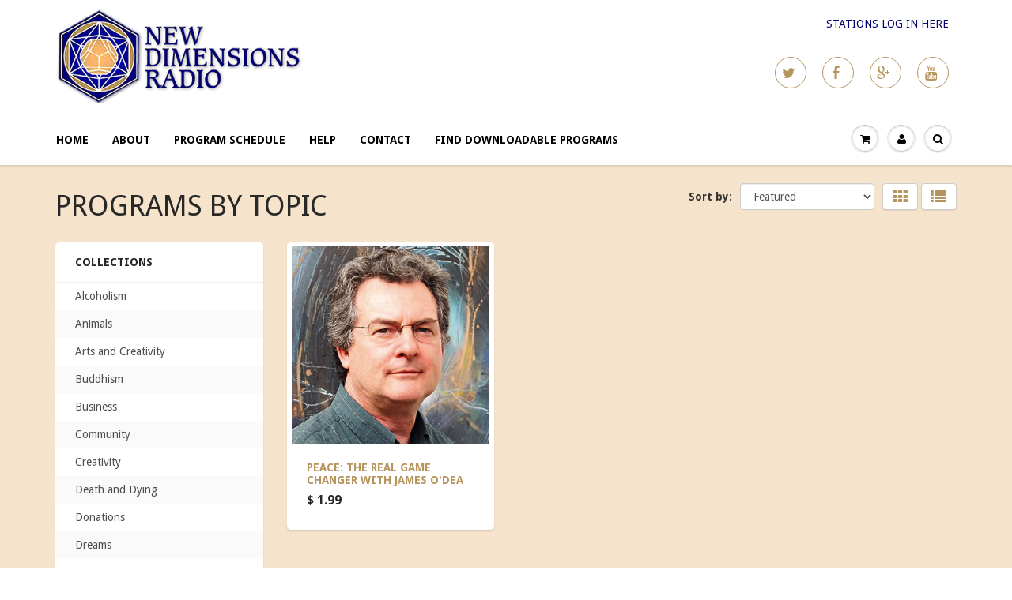

--- FILE ---
content_type: text/html; charset=utf-8
request_url: https://programs.newdimensions.org/collections/all/james-odea
body_size: 70879
content:
<!doctype html>
<html lang="en" class="noIE">
	<head>

	<!-- Basic page needs ================================================== -->
	<meta charset="utf-8">
	<meta name="viewport" content="width=device-width, initial-scale=1, maximum-scale=1">

	<!-- Title and description ================================================== -->
  <title>
  Products &ndash; Tagged &quot;James O&#39;Dea&quot; &ndash; New Dimensions Radio
  </title>

  

  <!-- Helpers ================================================== -->
  
  <meta property="og:type" content="website">
  <meta property="og:title" content="Products">
  
  <meta property="og:image" content="http://programs.newdimensions.org/cdn/shop/t/3/assets/logo.png?v=20881734135157886371468603902">
  <meta property="og:image:secure_url" content="https://programs.newdimensions.org/cdn/shop/t/3/assets/logo.png?v=20881734135157886371468603902">
  


  <meta property="og:url" content="https://programs.newdimensions.org/collections/all/james-odea">
  <meta property="og:site_name" content="New Dimensions Radio">



  <meta name="twitter:site" content="@http://twitter.com/newdimensions">

<meta name="twitter:card" content="summary">

  <link rel="canonical" href="https://programs.newdimensions.org/collections/all/james-odea">
  <meta name="viewport" content="width=device-width,initial-scale=1">
  <meta name="theme-color" content="#b5955d">

	
	<link rel="shortcut icon" href="//programs.newdimensions.org/cdn/shop/t/3/assets/favicon.png?v=151400613682617974321468603902" type="image/png" />
	
	<link href="//programs.newdimensions.org/cdn/shop/t/3/assets/apps.css?v=78488440701145762791468603678" rel="stylesheet" type="text/css" media="all" />
	<link href="//programs.newdimensions.org/cdn/shop/t/3/assets/style.css?v=140391141273207322121470255044" rel="stylesheet" type="text/css" media="all" />
	<link href="//programs.newdimensions.org/cdn/shop/t/3/assets/nav.scss.css?v=102579255219189682011468603908" rel="stylesheet" type="text/css" media="all" />
	
	
	<link rel="stylesheet" type="text/css" href="//fonts.googleapis.com/css?family=Droid+Sans:300,400,700,900">
	
	

	<!-- Header hook for plugins ================================================== -->
	<script>window.performance && window.performance.mark && window.performance.mark('shopify.content_for_header.start');</script><meta id="shopify-digital-wallet" name="shopify-digital-wallet" content="/12000142/digital_wallets/dialog">
<meta name="shopify-checkout-api-token" content="20ec04a1b800855f5468147c105f8500">
<meta id="in-context-paypal-metadata" data-shop-id="12000142" data-venmo-supported="true" data-environment="production" data-locale="en_US" data-paypal-v4="true" data-currency="USD">
<link rel="alternate" type="application/atom+xml" title="Feed" href="/collections/all/james-odea.atom" />
<script async="async" src="/checkouts/internal/preloads.js?locale=en-US"></script>
<link rel="preconnect" href="https://shop.app" crossorigin="anonymous">
<script async="async" src="https://shop.app/checkouts/internal/preloads.js?locale=en-US&shop_id=12000142" crossorigin="anonymous"></script>
<script id="shopify-features" type="application/json">{"accessToken":"20ec04a1b800855f5468147c105f8500","betas":["rich-media-storefront-analytics"],"domain":"programs.newdimensions.org","predictiveSearch":true,"shopId":12000142,"locale":"en"}</script>
<script>var Shopify = Shopify || {};
Shopify.shop = "new-dimensions-radio.myshopify.com";
Shopify.locale = "en";
Shopify.currency = {"active":"USD","rate":"1.0"};
Shopify.country = "US";
Shopify.theme = {"name":"ShowTime - July 27, 2016","id":138470918,"schema_name":null,"schema_version":null,"theme_store_id":687,"role":"main"};
Shopify.theme.handle = "null";
Shopify.theme.style = {"id":null,"handle":null};
Shopify.cdnHost = "programs.newdimensions.org/cdn";
Shopify.routes = Shopify.routes || {};
Shopify.routes.root = "/";</script>
<script type="module">!function(o){(o.Shopify=o.Shopify||{}).modules=!0}(window);</script>
<script>!function(o){function n(){var o=[];function n(){o.push(Array.prototype.slice.apply(arguments))}return n.q=o,n}var t=o.Shopify=o.Shopify||{};t.loadFeatures=n(),t.autoloadFeatures=n()}(window);</script>
<script>
  window.ShopifyPay = window.ShopifyPay || {};
  window.ShopifyPay.apiHost = "shop.app\/pay";
  window.ShopifyPay.redirectState = null;
</script>
<script id="shop-js-analytics" type="application/json">{"pageType":"collection"}</script>
<script defer="defer" async type="module" src="//programs.newdimensions.org/cdn/shopifycloud/shop-js/modules/v2/client.init-shop-cart-sync_Bc8-qrdt.en.esm.js"></script>
<script defer="defer" async type="module" src="//programs.newdimensions.org/cdn/shopifycloud/shop-js/modules/v2/chunk.common_CmNk3qlo.esm.js"></script>
<script type="module">
  await import("//programs.newdimensions.org/cdn/shopifycloud/shop-js/modules/v2/client.init-shop-cart-sync_Bc8-qrdt.en.esm.js");
await import("//programs.newdimensions.org/cdn/shopifycloud/shop-js/modules/v2/chunk.common_CmNk3qlo.esm.js");

  window.Shopify.SignInWithShop?.initShopCartSync?.({"fedCMEnabled":true,"windoidEnabled":true});

</script>
<script>
  window.Shopify = window.Shopify || {};
  if (!window.Shopify.featureAssets) window.Shopify.featureAssets = {};
  window.Shopify.featureAssets['shop-js'] = {"shop-cart-sync":["modules/v2/client.shop-cart-sync_DOpY4EW0.en.esm.js","modules/v2/chunk.common_CmNk3qlo.esm.js"],"shop-button":["modules/v2/client.shop-button_CI-s0xGZ.en.esm.js","modules/v2/chunk.common_CmNk3qlo.esm.js"],"init-fed-cm":["modules/v2/client.init-fed-cm_D2vsy40D.en.esm.js","modules/v2/chunk.common_CmNk3qlo.esm.js"],"init-windoid":["modules/v2/client.init-windoid_CXNAd0Cm.en.esm.js","modules/v2/chunk.common_CmNk3qlo.esm.js"],"shop-toast-manager":["modules/v2/client.shop-toast-manager_Cx0C6may.en.esm.js","modules/v2/chunk.common_CmNk3qlo.esm.js"],"shop-cash-offers":["modules/v2/client.shop-cash-offers_CL9Nay2h.en.esm.js","modules/v2/chunk.common_CmNk3qlo.esm.js","modules/v2/chunk.modal_CvhjeixQ.esm.js"],"avatar":["modules/v2/client.avatar_BTnouDA3.en.esm.js"],"init-shop-email-lookup-coordinator":["modules/v2/client.init-shop-email-lookup-coordinator_B9mmbKi4.en.esm.js","modules/v2/chunk.common_CmNk3qlo.esm.js"],"init-shop-cart-sync":["modules/v2/client.init-shop-cart-sync_Bc8-qrdt.en.esm.js","modules/v2/chunk.common_CmNk3qlo.esm.js"],"pay-button":["modules/v2/client.pay-button_Bhm3077V.en.esm.js","modules/v2/chunk.common_CmNk3qlo.esm.js"],"init-customer-accounts-sign-up":["modules/v2/client.init-customer-accounts-sign-up_C7zhr03q.en.esm.js","modules/v2/client.shop-login-button_BbMx65lK.en.esm.js","modules/v2/chunk.common_CmNk3qlo.esm.js","modules/v2/chunk.modal_CvhjeixQ.esm.js"],"init-shop-for-new-customer-accounts":["modules/v2/client.init-shop-for-new-customer-accounts_rLbLSDTe.en.esm.js","modules/v2/client.shop-login-button_BbMx65lK.en.esm.js","modules/v2/chunk.common_CmNk3qlo.esm.js","modules/v2/chunk.modal_CvhjeixQ.esm.js"],"checkout-modal":["modules/v2/client.checkout-modal_Fp9GouFF.en.esm.js","modules/v2/chunk.common_CmNk3qlo.esm.js","modules/v2/chunk.modal_CvhjeixQ.esm.js"],"init-customer-accounts":["modules/v2/client.init-customer-accounts_DkVf8Jdu.en.esm.js","modules/v2/client.shop-login-button_BbMx65lK.en.esm.js","modules/v2/chunk.common_CmNk3qlo.esm.js","modules/v2/chunk.modal_CvhjeixQ.esm.js"],"shop-login-button":["modules/v2/client.shop-login-button_BbMx65lK.en.esm.js","modules/v2/chunk.common_CmNk3qlo.esm.js","modules/v2/chunk.modal_CvhjeixQ.esm.js"],"shop-login":["modules/v2/client.shop-login_B9KWmZaW.en.esm.js","modules/v2/chunk.common_CmNk3qlo.esm.js","modules/v2/chunk.modal_CvhjeixQ.esm.js"],"shop-follow-button":["modules/v2/client.shop-follow-button_B-omSWeu.en.esm.js","modules/v2/chunk.common_CmNk3qlo.esm.js","modules/v2/chunk.modal_CvhjeixQ.esm.js"],"lead-capture":["modules/v2/client.lead-capture_DZQFWrYz.en.esm.js","modules/v2/chunk.common_CmNk3qlo.esm.js","modules/v2/chunk.modal_CvhjeixQ.esm.js"],"payment-terms":["modules/v2/client.payment-terms_Bl_bs7GP.en.esm.js","modules/v2/chunk.common_CmNk3qlo.esm.js","modules/v2/chunk.modal_CvhjeixQ.esm.js"]};
</script>
<script id="__st">var __st={"a":12000142,"offset":-28800,"reqid":"038256a1-196d-487e-8e05-253950b7e510-1762254883","pageurl":"programs.newdimensions.org\/collections\/all\/james-odea","u":"5ead03387013","p":"collection"};</script>
<script>window.ShopifyPaypalV4VisibilityTracking = true;</script>
<script id="captcha-bootstrap">!function(){'use strict';const t='contact',e='account',n='new_comment',o=[[t,t],['blogs',n],['comments',n],[t,'customer']],c=[[e,'customer_login'],[e,'guest_login'],[e,'recover_customer_password'],[e,'create_customer']],r=t=>t.map((([t,e])=>`form[action*='/${t}']:not([data-nocaptcha='true']) input[name='form_type'][value='${e}']`)).join(','),a=t=>()=>t?[...document.querySelectorAll(t)].map((t=>t.form)):[];function s(){const t=[...o],e=r(t);return a(e)}const i='password',u='form_key',d=['recaptcha-v3-token','g-recaptcha-response','h-captcha-response',i],f=()=>{try{return window.sessionStorage}catch{return}},m='__shopify_v',_=t=>t.elements[u];function p(t,e,n=!1){try{const o=window.sessionStorage,c=JSON.parse(o.getItem(e)),{data:r}=function(t){const{data:e,action:n}=t;return t[m]||n?{data:e,action:n}:{data:t,action:n}}(c);for(const[e,n]of Object.entries(r))t.elements[e]&&(t.elements[e].value=n);n&&o.removeItem(e)}catch(o){console.error('form repopulation failed',{error:o})}}const l='form_type',E='cptcha';function T(t){t.dataset[E]=!0}const w=window,h=w.document,L='Shopify',v='ce_forms',y='captcha';let A=!1;((t,e)=>{const n=(g='f06e6c50-85a8-45c8-87d0-21a2b65856fe',I='https://cdn.shopify.com/shopifycloud/storefront-forms-hcaptcha/ce_storefront_forms_captcha_hcaptcha.v1.5.2.iife.js',D={infoText:'Protected by hCaptcha',privacyText:'Privacy',termsText:'Terms'},(t,e,n)=>{const o=w[L][v],c=o.bindForm;if(c)return c(t,g,e,D).then(n);var r;o.q.push([[t,g,e,D],n]),r=I,A||(h.body.append(Object.assign(h.createElement('script'),{id:'captcha-provider',async:!0,src:r})),A=!0)});var g,I,D;w[L]=w[L]||{},w[L][v]=w[L][v]||{},w[L][v].q=[],w[L][y]=w[L][y]||{},w[L][y].protect=function(t,e){n(t,void 0,e),T(t)},Object.freeze(w[L][y]),function(t,e,n,w,h,L){const[v,y,A,g]=function(t,e,n){const i=e?o:[],u=t?c:[],d=[...i,...u],f=r(d),m=r(i),_=r(d.filter((([t,e])=>n.includes(e))));return[a(f),a(m),a(_),s()]}(w,h,L),I=t=>{const e=t.target;return e instanceof HTMLFormElement?e:e&&e.form},D=t=>v().includes(t);t.addEventListener('submit',(t=>{const e=I(t);if(!e)return;const n=D(e)&&!e.dataset.hcaptchaBound&&!e.dataset.recaptchaBound,o=_(e),c=g().includes(e)&&(!o||!o.value);(n||c)&&t.preventDefault(),c&&!n&&(function(t){try{if(!f())return;!function(t){const e=f();if(!e)return;const n=_(t);if(!n)return;const o=n.value;o&&e.removeItem(o)}(t);const e=Array.from(Array(32),(()=>Math.random().toString(36)[2])).join('');!function(t,e){_(t)||t.append(Object.assign(document.createElement('input'),{type:'hidden',name:u})),t.elements[u].value=e}(t,e),function(t,e){const n=f();if(!n)return;const o=[...t.querySelectorAll(`input[type='${i}']`)].map((({name:t})=>t)),c=[...d,...o],r={};for(const[a,s]of new FormData(t).entries())c.includes(a)||(r[a]=s);n.setItem(e,JSON.stringify({[m]:1,action:t.action,data:r}))}(t,e)}catch(e){console.error('failed to persist form',e)}}(e),e.submit())}));const S=(t,e)=>{t&&!t.dataset[E]&&(n(t,e.some((e=>e===t))),T(t))};for(const o of['focusin','change'])t.addEventListener(o,(t=>{const e=I(t);D(e)&&S(e,y())}));const B=e.get('form_key'),M=e.get(l),P=B&&M;t.addEventListener('DOMContentLoaded',(()=>{const t=y();if(P)for(const e of t)e.elements[l].value===M&&p(e,B);[...new Set([...A(),...v().filter((t=>'true'===t.dataset.shopifyCaptcha))])].forEach((e=>S(e,t)))}))}(h,new URLSearchParams(w.location.search),n,t,e,['guest_login'])})(!0,!0)}();</script>
<script integrity="sha256-52AcMU7V7pcBOXWImdc/TAGTFKeNjmkeM1Pvks/DTgc=" data-source-attribution="shopify.loadfeatures" defer="defer" src="//programs.newdimensions.org/cdn/shopifycloud/storefront/assets/storefront/load_feature-81c60534.js" crossorigin="anonymous"></script>
<script crossorigin="anonymous" defer="defer" src="//programs.newdimensions.org/cdn/shopifycloud/storefront/assets/shopify_pay/storefront-65b4c6d7.js?v=20250812"></script>
<script data-source-attribution="shopify.dynamic_checkout.dynamic.init">var Shopify=Shopify||{};Shopify.PaymentButton=Shopify.PaymentButton||{isStorefrontPortableWallets:!0,init:function(){window.Shopify.PaymentButton.init=function(){};var t=document.createElement("script");t.src="https://programs.newdimensions.org/cdn/shopifycloud/portable-wallets/latest/portable-wallets.en.js",t.type="module",document.head.appendChild(t)}};
</script>
<script data-source-attribution="shopify.dynamic_checkout.buyer_consent">
  function portableWalletsHideBuyerConsent(e){var t=document.getElementById("shopify-buyer-consent"),n=document.getElementById("shopify-subscription-policy-button");t&&n&&(t.classList.add("hidden"),t.setAttribute("aria-hidden","true"),n.removeEventListener("click",e))}function portableWalletsShowBuyerConsent(e){var t=document.getElementById("shopify-buyer-consent"),n=document.getElementById("shopify-subscription-policy-button");t&&n&&(t.classList.remove("hidden"),t.removeAttribute("aria-hidden"),n.addEventListener("click",e))}window.Shopify?.PaymentButton&&(window.Shopify.PaymentButton.hideBuyerConsent=portableWalletsHideBuyerConsent,window.Shopify.PaymentButton.showBuyerConsent=portableWalletsShowBuyerConsent);
</script>
<script data-source-attribution="shopify.dynamic_checkout.cart.bootstrap">document.addEventListener("DOMContentLoaded",(function(){function t(){return document.querySelector("shopify-accelerated-checkout-cart, shopify-accelerated-checkout")}if(t())Shopify.PaymentButton.init();else{new MutationObserver((function(e,n){t()&&(Shopify.PaymentButton.init(),n.disconnect())})).observe(document.body,{childList:!0,subtree:!0})}}));
</script>
<link id="shopify-accelerated-checkout-styles" rel="stylesheet" media="screen" href="https://programs.newdimensions.org/cdn/shopifycloud/portable-wallets/latest/accelerated-checkout-backwards-compat.css" crossorigin="anonymous">
<style id="shopify-accelerated-checkout-cart">
        #shopify-buyer-consent {
  margin-top: 1em;
  display: inline-block;
  width: 100%;
}

#shopify-buyer-consent.hidden {
  display: none;
}

#shopify-subscription-policy-button {
  background: none;
  border: none;
  padding: 0;
  text-decoration: underline;
  font-size: inherit;
  cursor: pointer;
}

#shopify-subscription-policy-button::before {
  box-shadow: none;
}

      </style>

<script>window.performance && window.performance.mark && window.performance.mark('shopify.content_for_header.end');</script>

	<!--[if lt IE 9]>
	<script src="//html5shiv.googlecode.com/svn/trunk/html5.js" type="text/javascript"></script>
	<![endif]-->

	

	<script src="//programs.newdimensions.org/cdn/shop/t/3/assets/jquery.js?v=157860826145910789271468603667" type="text/javascript"></script>
	
	<script src="//programs.newdimensions.org/cdn/shopifycloud/storefront/assets/themes_support/option_selection-b017cd28.js" type="text/javascript"></script>
	


	<!-- Theme Global App JS ================================================== -->
  <script>
    var app = app || {
      data:{
          template:"collection",
          money_format: "$ {{amount}}"
      }
    }
  </script>

  <link href="https://monorail-edge.shopifysvc.com" rel="dns-prefetch">
<script>(function(){if ("sendBeacon" in navigator && "performance" in window) {try {var session_token_from_headers = performance.getEntriesByType('navigation')[0].serverTiming.find(x => x.name == '_s').description;} catch {var session_token_from_headers = undefined;}var session_cookie_matches = document.cookie.match(/_shopify_s=([^;]*)/);var session_token_from_cookie = session_cookie_matches && session_cookie_matches.length === 2 ? session_cookie_matches[1] : "";var session_token = session_token_from_headers || session_token_from_cookie || "";function handle_abandonment_event(e) {var entries = performance.getEntries().filter(function(entry) {return /monorail-edge.shopifysvc.com/.test(entry.name);});if (!window.abandonment_tracked && entries.length === 0) {window.abandonment_tracked = true;var currentMs = Date.now();var navigation_start = performance.timing.navigationStart;var payload = {shop_id: 12000142,url: window.location.href,navigation_start,duration: currentMs - navigation_start,session_token,page_type: "collection"};window.navigator.sendBeacon("https://monorail-edge.shopifysvc.com/v1/produce", JSON.stringify({schema_id: "online_store_buyer_site_abandonment/1.1",payload: payload,metadata: {event_created_at_ms: currentMs,event_sent_at_ms: currentMs}}));}}window.addEventListener('pagehide', handle_abandonment_event);}}());</script>
<script id="web-pixels-manager-setup">(function e(e,d,r,n,o){if(void 0===o&&(o={}),!Boolean(null===(a=null===(i=window.Shopify)||void 0===i?void 0:i.analytics)||void 0===a?void 0:a.replayQueue)){var i,a;window.Shopify=window.Shopify||{};var t=window.Shopify;t.analytics=t.analytics||{};var s=t.analytics;s.replayQueue=[],s.publish=function(e,d,r){return s.replayQueue.push([e,d,r]),!0};try{self.performance.mark("wpm:start")}catch(e){}var l=function(){var e={modern:/Edge?\/(1{2}[4-9]|1[2-9]\d|[2-9]\d{2}|\d{4,})\.\d+(\.\d+|)|Firefox\/(1{2}[4-9]|1[2-9]\d|[2-9]\d{2}|\d{4,})\.\d+(\.\d+|)|Chrom(ium|e)\/(9{2}|\d{3,})\.\d+(\.\d+|)|(Maci|X1{2}).+ Version\/(15\.\d+|(1[6-9]|[2-9]\d|\d{3,})\.\d+)([,.]\d+|)( \(\w+\)|)( Mobile\/\w+|) Safari\/|Chrome.+OPR\/(9{2}|\d{3,})\.\d+\.\d+|(CPU[ +]OS|iPhone[ +]OS|CPU[ +]iPhone|CPU IPhone OS|CPU iPad OS)[ +]+(15[._]\d+|(1[6-9]|[2-9]\d|\d{3,})[._]\d+)([._]\d+|)|Android:?[ /-](13[3-9]|1[4-9]\d|[2-9]\d{2}|\d{4,})(\.\d+|)(\.\d+|)|Android.+Firefox\/(13[5-9]|1[4-9]\d|[2-9]\d{2}|\d{4,})\.\d+(\.\d+|)|Android.+Chrom(ium|e)\/(13[3-9]|1[4-9]\d|[2-9]\d{2}|\d{4,})\.\d+(\.\d+|)|SamsungBrowser\/([2-9]\d|\d{3,})\.\d+/,legacy:/Edge?\/(1[6-9]|[2-9]\d|\d{3,})\.\d+(\.\d+|)|Firefox\/(5[4-9]|[6-9]\d|\d{3,})\.\d+(\.\d+|)|Chrom(ium|e)\/(5[1-9]|[6-9]\d|\d{3,})\.\d+(\.\d+|)([\d.]+$|.*Safari\/(?![\d.]+ Edge\/[\d.]+$))|(Maci|X1{2}).+ Version\/(10\.\d+|(1[1-9]|[2-9]\d|\d{3,})\.\d+)([,.]\d+|)( \(\w+\)|)( Mobile\/\w+|) Safari\/|Chrome.+OPR\/(3[89]|[4-9]\d|\d{3,})\.\d+\.\d+|(CPU[ +]OS|iPhone[ +]OS|CPU[ +]iPhone|CPU IPhone OS|CPU iPad OS)[ +]+(10[._]\d+|(1[1-9]|[2-9]\d|\d{3,})[._]\d+)([._]\d+|)|Android:?[ /-](13[3-9]|1[4-9]\d|[2-9]\d{2}|\d{4,})(\.\d+|)(\.\d+|)|Mobile Safari.+OPR\/([89]\d|\d{3,})\.\d+\.\d+|Android.+Firefox\/(13[5-9]|1[4-9]\d|[2-9]\d{2}|\d{4,})\.\d+(\.\d+|)|Android.+Chrom(ium|e)\/(13[3-9]|1[4-9]\d|[2-9]\d{2}|\d{4,})\.\d+(\.\d+|)|Android.+(UC? ?Browser|UCWEB|U3)[ /]?(15\.([5-9]|\d{2,})|(1[6-9]|[2-9]\d|\d{3,})\.\d+)\.\d+|SamsungBrowser\/(5\.\d+|([6-9]|\d{2,})\.\d+)|Android.+MQ{2}Browser\/(14(\.(9|\d{2,})|)|(1[5-9]|[2-9]\d|\d{3,})(\.\d+|))(\.\d+|)|K[Aa][Ii]OS\/(3\.\d+|([4-9]|\d{2,})\.\d+)(\.\d+|)/},d=e.modern,r=e.legacy,n=navigator.userAgent;return n.match(d)?"modern":n.match(r)?"legacy":"unknown"}(),u="modern"===l?"modern":"legacy",c=(null!=n?n:{modern:"",legacy:""})[u],f=function(e){return[e.baseUrl,"/wpm","/b",e.hashVersion,"modern"===e.buildTarget?"m":"l",".js"].join("")}({baseUrl:d,hashVersion:r,buildTarget:u}),m=function(e){var d=e.version,r=e.bundleTarget,n=e.surface,o=e.pageUrl,i=e.monorailEndpoint;return{emit:function(e){var a=e.status,t=e.errorMsg,s=(new Date).getTime(),l=JSON.stringify({metadata:{event_sent_at_ms:s},events:[{schema_id:"web_pixels_manager_load/3.1",payload:{version:d,bundle_target:r,page_url:o,status:a,surface:n,error_msg:t},metadata:{event_created_at_ms:s}}]});if(!i)return console&&console.warn&&console.warn("[Web Pixels Manager] No Monorail endpoint provided, skipping logging."),!1;try{return self.navigator.sendBeacon.bind(self.navigator)(i,l)}catch(e){}var u=new XMLHttpRequest;try{return u.open("POST",i,!0),u.setRequestHeader("Content-Type","text/plain"),u.send(l),!0}catch(e){return console&&console.warn&&console.warn("[Web Pixels Manager] Got an unhandled error while logging to Monorail."),!1}}}}({version:r,bundleTarget:l,surface:e.surface,pageUrl:self.location.href,monorailEndpoint:e.monorailEndpoint});try{o.browserTarget=l,function(e){var d=e.src,r=e.async,n=void 0===r||r,o=e.onload,i=e.onerror,a=e.sri,t=e.scriptDataAttributes,s=void 0===t?{}:t,l=document.createElement("script"),u=document.querySelector("head"),c=document.querySelector("body");if(l.async=n,l.src=d,a&&(l.integrity=a,l.crossOrigin="anonymous"),s)for(var f in s)if(Object.prototype.hasOwnProperty.call(s,f))try{l.dataset[f]=s[f]}catch(e){}if(o&&l.addEventListener("load",o),i&&l.addEventListener("error",i),u)u.appendChild(l);else{if(!c)throw new Error("Did not find a head or body element to append the script");c.appendChild(l)}}({src:f,async:!0,onload:function(){if(!function(){var e,d;return Boolean(null===(d=null===(e=window.Shopify)||void 0===e?void 0:e.analytics)||void 0===d?void 0:d.initialized)}()){var d=window.webPixelsManager.init(e)||void 0;if(d){var r=window.Shopify.analytics;r.replayQueue.forEach((function(e){var r=e[0],n=e[1],o=e[2];d.publishCustomEvent(r,n,o)})),r.replayQueue=[],r.publish=d.publishCustomEvent,r.visitor=d.visitor,r.initialized=!0}}},onerror:function(){return m.emit({status:"failed",errorMsg:"".concat(f," has failed to load")})},sri:function(e){var d=/^sha384-[A-Za-z0-9+/=]+$/;return"string"==typeof e&&d.test(e)}(c)?c:"",scriptDataAttributes:o}),m.emit({status:"loading"})}catch(e){m.emit({status:"failed",errorMsg:(null==e?void 0:e.message)||"Unknown error"})}}})({shopId: 12000142,storefrontBaseUrl: "https://programs.newdimensions.org",extensionsBaseUrl: "https://extensions.shopifycdn.com/cdn/shopifycloud/web-pixels-manager",monorailEndpoint: "https://monorail-edge.shopifysvc.com/unstable/produce_batch",surface: "storefront-renderer",enabledBetaFlags: ["2dca8a86"],webPixelsConfigList: [{"id":"shopify-app-pixel","configuration":"{}","eventPayloadVersion":"v1","runtimeContext":"STRICT","scriptVersion":"0450","apiClientId":"shopify-pixel","type":"APP","privacyPurposes":["ANALYTICS","MARKETING"]},{"id":"shopify-custom-pixel","eventPayloadVersion":"v1","runtimeContext":"LAX","scriptVersion":"0450","apiClientId":"shopify-pixel","type":"CUSTOM","privacyPurposes":["ANALYTICS","MARKETING"]}],isMerchantRequest: false,initData: {"shop":{"name":"New Dimensions Radio","paymentSettings":{"currencyCode":"USD"},"myshopifyDomain":"new-dimensions-radio.myshopify.com","countryCode":"US","storefrontUrl":"https:\/\/programs.newdimensions.org"},"customer":null,"cart":null,"checkout":null,"productVariants":[],"purchasingCompany":null},},"https://programs.newdimensions.org/cdn","5303c62bw494ab25dp0d72f2dcm48e21f5a",{"modern":"","legacy":""},{"shopId":"12000142","storefrontBaseUrl":"https:\/\/programs.newdimensions.org","extensionBaseUrl":"https:\/\/extensions.shopifycdn.com\/cdn\/shopifycloud\/web-pixels-manager","surface":"storefront-renderer","enabledBetaFlags":"[\"2dca8a86\"]","isMerchantRequest":"false","hashVersion":"5303c62bw494ab25dp0d72f2dcm48e21f5a","publish":"custom","events":"[[\"page_viewed\",{}],[\"collection_viewed\",{\"collection\":{\"id\":\"\",\"title\":\"Products\",\"productVariants\":[{\"price\":{\"amount\":1.99,\"currencyCode\":\"USD\"},\"product\":{\"title\":\"Peace: The Real Game Changer with James O'Dea\",\"vendor\":\"New Dimensions Radio\",\"id\":\"5513843142\",\"untranslatedTitle\":\"Peace: The Real Game Changer with James O'Dea\",\"url\":\"\/products\/peace-the-real-game-changer-with-james-odea\",\"type\":\"MP3 - 1 hour\"},\"id\":\"17233630726\",\"image\":{\"src\":\"\/\/programs.newdimensions.org\/cdn\/shop\/products\/James-ODea.jpeg?v=1459017224\"},\"sku\":\"3442\",\"title\":\"Default\",\"untranslatedTitle\":\"Default\"}]}}]]"});</script><script>
  window.ShopifyAnalytics = window.ShopifyAnalytics || {};
  window.ShopifyAnalytics.meta = window.ShopifyAnalytics.meta || {};
  window.ShopifyAnalytics.meta.currency = 'USD';
  var meta = {"products":[{"id":5513843142,"gid":"gid:\/\/shopify\/Product\/5513843142","vendor":"New Dimensions Radio","type":"MP3 - 1 hour","variants":[{"id":17233630726,"price":199,"name":"Peace: The Real Game Changer with James O'Dea","public_title":null,"sku":"3442"}],"remote":false}],"page":{"pageType":"collection"}};
  for (var attr in meta) {
    window.ShopifyAnalytics.meta[attr] = meta[attr];
  }
</script>
<script class="analytics">
  (function () {
    var customDocumentWrite = function(content) {
      var jquery = null;

      if (window.jQuery) {
        jquery = window.jQuery;
      } else if (window.Checkout && window.Checkout.$) {
        jquery = window.Checkout.$;
      }

      if (jquery) {
        jquery('body').append(content);
      }
    };

    var hasLoggedConversion = function(token) {
      if (token) {
        return document.cookie.indexOf('loggedConversion=' + token) !== -1;
      }
      return false;
    }

    var setCookieIfConversion = function(token) {
      if (token) {
        var twoMonthsFromNow = new Date(Date.now());
        twoMonthsFromNow.setMonth(twoMonthsFromNow.getMonth() + 2);

        document.cookie = 'loggedConversion=' + token + '; expires=' + twoMonthsFromNow;
      }
    }

    var trekkie = window.ShopifyAnalytics.lib = window.trekkie = window.trekkie || [];
    if (trekkie.integrations) {
      return;
    }
    trekkie.methods = [
      'identify',
      'page',
      'ready',
      'track',
      'trackForm',
      'trackLink'
    ];
    trekkie.factory = function(method) {
      return function() {
        var args = Array.prototype.slice.call(arguments);
        args.unshift(method);
        trekkie.push(args);
        return trekkie;
      };
    };
    for (var i = 0; i < trekkie.methods.length; i++) {
      var key = trekkie.methods[i];
      trekkie[key] = trekkie.factory(key);
    }
    trekkie.load = function(config) {
      trekkie.config = config || {};
      trekkie.config.initialDocumentCookie = document.cookie;
      var first = document.getElementsByTagName('script')[0];
      var script = document.createElement('script');
      script.type = 'text/javascript';
      script.onerror = function(e) {
        var scriptFallback = document.createElement('script');
        scriptFallback.type = 'text/javascript';
        scriptFallback.onerror = function(error) {
                var Monorail = {
      produce: function produce(monorailDomain, schemaId, payload) {
        var currentMs = new Date().getTime();
        var event = {
          schema_id: schemaId,
          payload: payload,
          metadata: {
            event_created_at_ms: currentMs,
            event_sent_at_ms: currentMs
          }
        };
        return Monorail.sendRequest("https://" + monorailDomain + "/v1/produce", JSON.stringify(event));
      },
      sendRequest: function sendRequest(endpointUrl, payload) {
        // Try the sendBeacon API
        if (window && window.navigator && typeof window.navigator.sendBeacon === 'function' && typeof window.Blob === 'function' && !Monorail.isIos12()) {
          var blobData = new window.Blob([payload], {
            type: 'text/plain'
          });

          if (window.navigator.sendBeacon(endpointUrl, blobData)) {
            return true;
          } // sendBeacon was not successful

        } // XHR beacon

        var xhr = new XMLHttpRequest();

        try {
          xhr.open('POST', endpointUrl);
          xhr.setRequestHeader('Content-Type', 'text/plain');
          xhr.send(payload);
        } catch (e) {
          console.log(e);
        }

        return false;
      },
      isIos12: function isIos12() {
        return window.navigator.userAgent.lastIndexOf('iPhone; CPU iPhone OS 12_') !== -1 || window.navigator.userAgent.lastIndexOf('iPad; CPU OS 12_') !== -1;
      }
    };
    Monorail.produce('monorail-edge.shopifysvc.com',
      'trekkie_storefront_load_errors/1.1',
      {shop_id: 12000142,
      theme_id: 138470918,
      app_name: "storefront",
      context_url: window.location.href,
      source_url: "//programs.newdimensions.org/cdn/s/trekkie.storefront.5ad93876886aa0a32f5bade9f25632a26c6f183a.min.js"});

        };
        scriptFallback.async = true;
        scriptFallback.src = '//programs.newdimensions.org/cdn/s/trekkie.storefront.5ad93876886aa0a32f5bade9f25632a26c6f183a.min.js';
        first.parentNode.insertBefore(scriptFallback, first);
      };
      script.async = true;
      script.src = '//programs.newdimensions.org/cdn/s/trekkie.storefront.5ad93876886aa0a32f5bade9f25632a26c6f183a.min.js';
      first.parentNode.insertBefore(script, first);
    };
    trekkie.load(
      {"Trekkie":{"appName":"storefront","development":false,"defaultAttributes":{"shopId":12000142,"isMerchantRequest":null,"themeId":138470918,"themeCityHash":"4317687172372664284","contentLanguage":"en","currency":"USD","eventMetadataId":"c00bd402-46d1-4131-b13a-086196f680eb"},"isServerSideCookieWritingEnabled":true,"monorailRegion":"shop_domain","enabledBetaFlags":["f0df213a"]},"Session Attribution":{},"S2S":{"facebookCapiEnabled":false,"source":"trekkie-storefront-renderer","apiClientId":580111}}
    );

    var loaded = false;
    trekkie.ready(function() {
      if (loaded) return;
      loaded = true;

      window.ShopifyAnalytics.lib = window.trekkie;

      var originalDocumentWrite = document.write;
      document.write = customDocumentWrite;
      try { window.ShopifyAnalytics.merchantGoogleAnalytics.call(this); } catch(error) {};
      document.write = originalDocumentWrite;

      window.ShopifyAnalytics.lib.page(null,{"pageType":"collection","shopifyEmitted":true});

      var match = window.location.pathname.match(/checkouts\/(.+)\/(thank_you|post_purchase)/)
      var token = match? match[1]: undefined;
      if (!hasLoggedConversion(token)) {
        setCookieIfConversion(token);
        window.ShopifyAnalytics.lib.track("Viewed Product Category",{"currency":"USD","category":"Collection: all","collectionName":"all","nonInteraction":true},undefined,undefined,{"shopifyEmitted":true});
      }
    });


        var eventsListenerScript = document.createElement('script');
        eventsListenerScript.async = true;
        eventsListenerScript.src = "//programs.newdimensions.org/cdn/shopifycloud/storefront/assets/shop_events_listener-3da45d37.js";
        document.getElementsByTagName('head')[0].appendChild(eventsListenerScript);

})();</script>
<script
  defer
  src="https://programs.newdimensions.org/cdn/shopifycloud/perf-kit/shopify-perf-kit-2.1.2.min.js"
  data-application="storefront-renderer"
  data-shop-id="12000142"
  data-render-region="gcp-us-central1"
  data-page-type="collection"
  data-theme-instance-id="138470918"
  data-theme-name=""
  data-theme-version=""
  data-monorail-region="shop_domain"
  data-resource-timing-sampling-rate="10"
  data-shs="true"
  data-shs-beacon="true"
  data-shs-export-with-fetch="true"
  data-shs-logs-sample-rate="1"
></script>
</head>

  <body id="products" class="template-collection" >

	

	<div id="header">
		
			<div class="header_top">
  <div class="container">
    <div class="top_menu hidden-ms hidden-xs">
      
        <a class="navbar-brand" href="https://newdimensions.org/">
          <img src="//programs.newdimensions.org/cdn/shop/t/3/assets/logo.png?v=20881734135157886371468603902" alt="New Dimensions Radio" class="img-responsive" itemprop="logo" />
        </a>
      
    </div>
    <div class="hed_right">
      
      <ul>
        
        
        <li><a href="https://newdimensions.org/?page_id=343">STATIONS LOG IN HERE</a></li>
        
        
        
      </ul>
      
      
      <div class="header-contact">
        <ul>
          
          
        </ul>
      </div><br />
      
            <div class="social">
  <ul>
    
    <li class="twitter">
      <a href="http://twitter.com/newdimensions" target="_blank" title="Twitter"><span class="fa fa-twitter"></span></a>
    </li>
    
    
    <li class="facebook">
      <a href="http://facebook.com/newdimensionsmedia" target="_blank" title="Facebook"><span class="fa fa-facebook"></span></a>
    </li>
    
    
    
    <li class="google">
      <a href="https://plus.google.com/u/0/b/100465471007372255611/+NewdimensionsOrgRadio/posts" target="_blank" title="Pinterest"><span class="fa fa-google-plus"></span></a>
    </li>
    
    
    
    
    <li class="youtube">
      <a href="http://www.youtube.com/c/NewdimensionsOrgRadio" target="_blank" title="YouTube"><span class="fa fa-youtube"></span></a>
    </li>
    
    
  </ul>
</div>
          
      
    </div>
  </div>
</div>
		

	  <div class="header_bot">
			<div class="container">

			  
			  <div id="nav">
  <nav class="navbar navbar-vectorthemes no-border-radius no-active-arrow no-open-arrow" role="navigation" id="main_navbar">
  <div class="container-fluid">
    <div class="navbar-header">
      <a href="#" class="visible-ms visible-xs pull-right navbar-cart" data-toggle="collapse" data-target="#external_links"><div class="cart-icon"><i class="fa fa-bars"></i></div></a>
      <a href="/cart" class="visible-ms visible-xs pull-right navbar-cart"><div class="cart-icon"><span class="count hidden">0</span><i class="fa fa-shopping-cart"></i></div></a>
      <a href="/search" class="visible-ms visible-xs pull-right navbar-cart"><div class="cart-icon"><i class="fa fa-search"></i></div></a>
      
          <div class="visible-ms visible-xs">
        
          
            <a class="navbar-brand" href="/" itemprop="url">
              <img src="//programs.newdimensions.org/cdn/shop/t/3/assets/logo.png?v=20881734135157886371468603902" alt="New Dimensions Radio" itemprop="logo" />
            </a>
          
        
          </div><!-- ./visible-ms visible-xs -->
      
    </div>
    <div class="collapse navbar-collapse no-transition" id="external_links">
      <ul class="nav navbar-nav navbar-left dropdown-onhover">
        
        
        
          <li><a href="https://newdimensions.org/">Home</a></li>
        
        
        
        
          <li><a href="https://newdimensions.org/about-new-dimensions/">About</a></li>
        
        
        
        
          <li><a href="https://newdimensions.org/program-schedule/">Program Schedule</a></li>
        
        
        
        
          <li><a href="https://newdimensions.org/contact/">Help</a></li>
        
        
        
        
          <li><a href="https://newdimensions.org/contact/">Contact</a></li>
        
        
        
        
          <li><a href="/collections">Find Downloadable Programs</a></li>
        
        

        <!-- Links only on mobile -->
        
        <li class="visible-ms visible-xs">
          
          <a href="/account/login">My Account</a>
          
        </li>
        
    </ul>
    <ul class="hidden-xs nav navbar-nav navbar-right">
      <li class="dropdown-grid no-open-arrow">
        <a data-toggle="dropdown" href="javascript:;" class="dropdown-toggle" aria-expanded="true"><div class="cart-icon"><span class="count hidden">0</span><i class="fa fa-shopping-cart"></i></div></a>
        <div class="dropdown-grid-wrapper">
          <div class="dropdown-menu no-padding animated  fadeInDown col-xs-12 col-sm-9 col-md-7" role="menu">
            <div class="menu_c cart_menu">
  <div class="menu_title clearfix">
    <h4>Shopping Cart</h4>
  </div>
  
  <div class="cart_row">
    <div class="empty-cart">Your cart is currently empty.</div>
  </div>
  
</div>
          </div>
        </div>
      </li>
      
      <li class="dropdown-grid no-open-arrow">
        <a data-toggle="dropdown" href="javascript:;" class="dropdown-toggle" aria-expanded="true"><span class="icons"><i class="fa fa-user"></i></span></a>
        <div class="dropdown-grid-wrapper">
          <div class="dropdown-menu no-padding animated  fadeInDown col-xs-12 col-sm-5 col-md-4 col-lg-3" role="menu">
            

<div class="menu_c acc_menu">
  <div class="menu_title clearfix">
    <h4>My Account</h4>
     
  </div>

  
    <div class="login_frm">
      <p class="text-center">Welcome to New Dimensions Radio!</p>
      <div class="remember">
        <a href="/account/login" class="signin_btn btn_c">Login</a>
        <a href="/account/register" class="signin_btn btn_c">Create Account</a>
      </div>
    </div>
  
</div>
          </div>
        </div>
      </li>
      
      <li class="dropdown-grid no-open-arrow">
        <a data-toggle="dropdown" href="javascript:;" class="dropdown-toggle" aria-expanded="false"><span class="icons"><i class="fa fa-search"></i></span></a>
        <div class="dropdown-grid-wrapper" role="menu">
          <div class="dropdown-menu col-sm-4 col-lg-3 animated fadeInDown">
            <form action="/search" method="get" role="search">
  <div class="menu_c search_menu">
    <div class="search_box">
      
      <input type="hidden" name="type" value="product">
      
      <input type="search" name="q" value="" class="txtbox" placeholder="Search" aria-label="Search">
      <button class="btn btn-link" type="submit" value="Search"><span class="fa fa-search"></span></button>
    </div>
  </div>
</form>
          </div>
        </div>
      </li>
    </ul>
  </nav>
</div>
			  

			</div>
	  </div>
	</div><!-- /header -->

	









<div id="content">
  <div class="container">
    
    <div class="catalog_c">
      
      <div class="title clearfix">
        <h1>PROGRAMS BY TOPIC</h1>
        
        
      </div>

      <div class="row">
        <div class="col-md-9 col-md-push-3 col-sm-8 col-sm-push-4">
          <div class="product_c">
            <div class="filter_c">
              <div class="collection-view pull-right hidden-xs">
  <a title="Grid view" class="btn btn-default change-view active-filter ml5 mr5" data-view="grid">
    <i class="fa fa-lg fa-th"></i>
  </a>
  <a title="List View" class="btn btn-default change-view mr5" data-view="list">
    <i class="fa fa-lg fa-list"></i>
  </a>
</div>

<script>
  function replaceUrlParam(url, paramName, paramValue) {
    var pattern = new RegExp('('+paramName+'=).*?(&|$)'),
        newUrl = url.replace(pattern,'$1' + paramValue + '$2');
    if ( newUrl == url ) {
      newUrl = newUrl + (newUrl.indexOf('?')>0 ? '&' : '?') + paramName + '=' + paramValue;
    }
    return newUrl;
  }

  $(function() {
    $('.change-view').on('click', function() {
      var view = $(this).data('view'),
          url = document.URL,
          hasParams = url.indexOf('?') > -1;

      if (hasParams) {
        window.location = replaceUrlParam(url, 'view', view);
      } else {
        window.location = url + '?view=' + view;
      }
    });
  });
</script>
              <span>Sort by:</span>
<div class="select_box sel_2">
  <select name="sortBy" id="sortBy" class="form-control">
    <option value="manual">Featured</option>
    <option value="best-selling">Best Selling</option>
    <option value="title-ascending">Alphabetically, A-Z</option>
    <option value="title-descending">Alphabetically, Z-A</option>
    <option value="price-ascending">Price, low to high</option>
    <option value="price-descending">Price, high to low</option>
    <option value="created-descending">Date, new to old</option>
    <option value="created-ascending">Date, old to new</option>
  </select>
</div>

<script>
  Shopify.queryParams = {};
  if (location.search.length) {
    for (var aKeyValue, i = 0, aCouples = location.search.substr(1).split('&'); i < aCouples.length; i++) {
      aKeyValue = aCouples[i].split('=');
      if (aKeyValue.length > 1) {
        Shopify.queryParams[decodeURIComponent(aKeyValue[0])] = decodeURIComponent(aKeyValue[1]);
      }
    }
  }

  $(function() {
    $('#sortBy')
      // select the current sort order
      .val('')
      .bind('change', function() {
        Shopify.queryParams.sort_by = jQuery(this).val();
        location.search = jQuery.param(Shopify.queryParams);
      }
    );
  });
</script>
            </div>
            <div class="row view-grid animated  fadeInUp" data-animation="fadeInUp">
              
              <div class="col-md-4 col-xs-6 element mb30">
                




<div class="main_box">
  <div class="box_1">
    
    
    <div class="product-image">
      <a href="/collections/all/products/peace-the-real-game-changer-with-james-odea"><img src="//programs.newdimensions.org/cdn/shop/products/James-ODea_large.jpeg?v=1459017224" alt="James O&#39;Dea"></a>
    </div>
    
    <form method="post" action="/cart/add">
      <input type="hidden" name="id" value="17233630726" />
      <div class="overlay hidden-sm hidden-xs"> 
        
        <input type="submit" value="Add to Cart" class="btn_c cart_btn_1" /> 
        <a href="/collections/all/products/peace-the-real-game-changer-with-james-odea" class="info_btn">More Info</a>
        
      </div>
    </form>
    
  </div>
  <div class="desc">
    <h5><a href="/collections/all/products/peace-the-real-game-changer-with-james-odea">Peace: The Real Game Changer with James O'Dea</a></h5>
    
    <div class="price"> $ 1.99 </div>
  </div>
  
</div>
              </div>
              
            </div>
            

          </div>
        </div>
        <div class="col-md-3 col-md-pull-9 col-sm-4 col-sm-pull-8">
        

<div class="sidebar sidebar_1">

  

  
  <div class="side_box side_box_1 red5">
    <h5><a href="#" class="tgl_btn">Collections</a></h5>
    <ul class="tgl_c">
      
      
      <li >
        
        <a href="/collections/alcoholism" title="Alcoholism">Alcoholism</a>
      </li>
      
      
      
      <li >
        
        <a href="/collections/animals" title="Animals">Animals</a>
      </li>
      
      
      
      <li >
        
        <a href="/collections/arts-creativity" title="Arts and Creativity">Arts and Creativity</a>
      </li>
      
      
      
      <li >
        
        <a href="/collections/buddhism" title="Buddhism">Buddhism</a>
      </li>
      
      
      
      <li >
        
        <a href="/collections/business" title="Business">Business</a>
      </li>
      
      
      
      <li >
        
        <a href="/collections/community" title="Community">Community</a>
      </li>
      
      
      
      <li >
        
        <a href="/collections/creativity-2" title="Creativity">Creativity</a>
      </li>
      
      
      
      <li >
        
        <a href="/collections/death-dying" title="Death and Dying">Death and Dying</a>
      </li>
      
      
      
      <li >
        
        <a href="/collections/donations" title="Donations">Donations</a>
      </li>
      
      
      
      <li >
        
        <a href="/collections/dreams" title="Dreams">Dreams</a>
      </li>
      
      
      
      <li >
        
        <a href="/collections/ecology-nature-environment" title="Ecology Nature and Environment">Ecology Nature and Environment</a>
      </li>
      
      
      
      <li >
        
        <a href="/collections/education" title="Education">Education</a>
      </li>
      
      
      
      <li >
        
        <a href="/collections/family-and-community" title="Family and Community">Family and Community</a>
      </li>
      
      
      
      <li >
        
        <a href="/collections/gift-cards" title="Gift cards">Gift cards</a>
      </li>
      
      
      
      <li >
        
        <a href="/collections/global-culture" title="Global Culture">Global Culture</a>
      </li>
      
      
      
      <li >
        
        <a href="/collections/health-healing" title="Health and Healing">Health and Healing</a>
      </li>
      
      
      
      <li >
        
        <a href="/collections/history" title="History">History</a>
      </li>
      
      
      
      <li >
        
        <a href="/collections/indigenous-wisdom" title="Indigenous Wisdom">Indigenous Wisdom</a>
      </li>
      
      
      
      <li >
        
        <a href="/collections/intuition-psychic" title="Intuition and Psychic">Intuition and Psychic</a>
      </li>
      
      
      
      <li >
        
        <a href="/collections/media" title="Media">Media</a>
      </li>
      
      
      
      <li >
        
        <a href="/collections/meditation" title="Meditation">Meditation</a>
      </li>
      
      
      
      <li >
        
        <a href="/collections/memberships" title="Memberships">Memberships</a>
      </li>
      
      
      
      <li >
        
        <a href="/collections/mens-studies" title="Men&#39;s Studies">Men&#39;s Studies</a>
      </li>
      
      
      
      <li >
        
        <a href="/collections/money-economics" title="Money and Economics">Money and Economics</a>
      </li>
      
      
      
      <li >
        
        <a href="/collections/music" title="Music">Music</a>
      </li>
      
      
      
      <li >
        
        <a href="/collections/mythology" title="Mythology">Mythology</a>
      </li>
      
      
      
      <li >
        
        <a href="/collections/new-dimensions-cafe" title="New Dimensions Cafe">New Dimensions Cafe</a>
      </li>
      
      
      
      <li >
        
        <a href="/collections/parapsychology" title="Parapsychology">Parapsychology</a>
      </li>
      
      
      
      <li >
        
        <a href="/collections/parenting" title="Parenting">Parenting</a>
      </li>
      
      
      
      <li >
        
        <a href="/collections/peace-nonviolence" title="Peace and Nonviolence">Peace and Nonviolence</a>
      </li>
      
      
      
      <li >
        
        <a href="/collections/personal-growth" title="Personal Growth">Personal Growth</a>
      </li>
      
      
      
      <li >
        
        <a href="/collections/philosophy-psychology" title="Philosophy and Psychology">Philosophy and Psychology</a>
      </li>
      
      
      
      <li >
        
        <a href="/collections/relationship-partnership" title="Relationship and Partnership">Relationship and Partnership</a>
      </li>
      
      
      
      <li >
        
        <a href="/collections/religion" title="Religion">Religion</a>
      </li>
      
      
      
      <li >
        
        <a href="/collections/science" title="Science">Science</a>
      </li>
      
      
      
      <li >
        
        <a href="/collections/self-help" title="Self-Help">Self-Help</a>
      </li>
      
      
      
      <li >
        
        <a href="/collections/shamanism-2" title="Shamanism">Shamanism</a>
      </li>
      
      
      
      <li >
        
        <a href="/collections/social-change-politics" title="Social Change and Politics">Social Change and Politics</a>
      </li>
      
      
      
      <li >
        
        <a href="/collections/soul-2" title="Soul">Soul</a>
      </li>
      
      
      
      <li >
        
        <a href="/collections/spirit-guides" title="Spirit Guides">Spirit Guides</a>
      </li>
      
      
      
      <li >
        
        <a href="/collections/spirituality" title="Spirituality">Spirituality</a>
      </li>
      
      
      
      <li >
        
        <a href="/collections/technology" title="Technology">Technology</a>
      </li>
      
      
      
      <li >
        
        <a href="/collections/travel" title="Travel">Travel</a>
      </li>
      
      
      
      <li >
        
        <a href="/collections/womens-studies" title="Women&#39;s Studies">Women&#39;s Studies</a>
      </li>
      
      
      
      <li >
        
        <a href="/collections/work-livelihood" title="Work and Livelihood">Work and Livelihood</a>
      </li>
      
      
      
      <li >
        
        <a href="/collections/writing" title="Writing">Writing</a>
      </li>
      
      
    </ul>
  </div>
  

  

  
</div>

<div class="clearfix filter">
  <p>Browse by Keyword:</p>
  <select class="coll-filter">
    <option value="">All</option>
    
    
    <option value="kung-people">!Kung people</option>
    
    
    
    <option value="t-s-eliot">" T. S. Eliot</option>
    
    
    
    <option value="dark-side">"Dark Side"</option>
    
    
    
    <option value="lot-in-life">"Lot in Life"</option>
    
    
    
    <option value="only-dont-know">"only don't know</option>
    
    
    
    <option value="sanyo-experience">"Sanyo Experience"</option>
    
    
    
    <option value="spell-of-life">"Spell of Life"</option>
    
    
    
    <option value="the-machine-the-thing">"The Machine"  "The Thing"</option>
    
    
    
    <option value="the-old-hag">"The Old Hag"</option>
    
    
    
    <option value="word-jazz-records">"word jazz" records</option>
    
    
    
    <option value="trustthechills">#trustthechills</option>
    
    
    
    <option value="10-mile-eating-experiment">10-mile eating experiment</option>
    
    
    
    <option value="12-step-program">12 step program</option>
    
    
    
    <option value="13th-amendment">13th Amendment</option>
    
    
    
    <option value="16th-karmapa">16th Karmapa</option>
    
    
    
    <option value="1918-flu">1918 flu</option>
    
    
    
    <option value="1918-pandemic">1918 pandemic</option>
    
    
    
    <option value="1947-roswell">1947 Roswell</option>
    
    
    
    <option value="1950s-and-1960s">1950s and 1960s</option>
    
    
    
    <option value="1960s">1960's</option>
    
    
    
    <option value="2-hemispheres-of-brain">2 hemispheres of brain</option>
    
    
    
    <option value="2012">2012</option>
    
    
    
    <option value="2012-prophecies">2012 Prophecies</option>
    
    
    
    <option value="2020-election">2020 election</option>
    
    
    
    <option value="2020-presidential-election">2020 Presidential Election</option>
    
    
    
    <option value="20th-century-physics">20th century physics</option>
    
    
    
    <option value="23-skull-bones">23 skull bones</option>
    
    
    
    <option value="23andme">23andMe</option>
    
    
    
    <option value="3-calls">3 calls</option>
    
    
    
    <option value="3-interlacing-circles">3 interlacing circles</option>
    
    
    
    <option value="3-keys-to-friendship">3 keys to friendship</option>
    
    
    
    <option value="3-steps-to-initiation">3 steps to initiation</option>
    
    
    
    <option value="4-components-to-assay">4 components to assay</option>
    
    
    
    <option value="4-essential-functions-of-myth">4 essential functions of myth</option>
    
    
    
    <option value="4-keys-for-thriving-in-chaotic-times">4 keys for thriving in chaotic times</option>
    
    
    
    <option value="4-noble-truths">4 noble truths</option>
    
    
    
    <option value="4th-of-july-parades">4th of July Parades</option>
    
    
    
    <option value="5-keys-to-good-health">5 keys to good health</option>
    
    
    
    <option value="5-rhythms-dancing">5 Rhythms Dancing</option>
    
    
    
    <option value="5-warrior-syllables">5 Warrior Syllables</option>
    
    
    
    <option value="5-rhythm-class">5-rhythm class</option>
    
    
    
    <option value="5wcw">5wcw</option>
    
    
    
    <option value="6-commandments-of-the-divine-sisters">6 commandments of the divine sisters</option>
    
    
    
    <option value="6-perfections">6 perfections</option>
    
    
    
    <option value="7-innate-brilliances">7 Innate Brilliances</option>
    
    
    
    <option value="7-practices-for-happiness">7 practices for happiness</option>
    
    
    
    <option value="8-shields">8 Shields</option>
    
    
    
    <option value="8-fold-path">8-fold path</option>
    
    
    
    <option value="9-1-2-minutes-of-collective-silence">9-1/2 minutes of collective silence</option>
    
    
    
    <option value="9-11">9/11</option>
    
    
    
    <option value="9-11-stories">9/11 stories</option>
    
    
    
    <option value="90-days">90 days</option>
    
    
    
    <option value="911-and-collapse-of-world-trade-buildings">911 and collapse of World Trade buildings</option>
    
    
    
    <option value="memoir">: Memoir</option>
    
    
    
    <option value="personal-transformation">: Personal Transformation</option>
    
    
    
    <option value="psychology">: Psychology</option>
    
    
    
    <option value="spirituality">: Spirituality</option>
    
    
    
    <option value="p-p-nbsp-p"></p> <p>&nbsp;</p></option>
    
    
    
    <option value="p-judith-orloff"><p>Judith Orloff</option>
    
    
    
    <option value="a-bigger-exhibition">A Bigger Exhibition</option>
    
    
    
    <option value="a-course-in-miracles">A Course in Miracles</option>
    
    
    
    <option value="a-greater-reality">a greater reality</option>
    
    
    
    <option value="a-higher-power">a higher power</option>
    
    
    
    <option value="a-multiplicity-of-selves">a multiplicity of selves</option>
    
    
    
    <option value="a-quiet-mind">a quiet mind</option>
    
    
    
    <option value="a-time-for-choices">A Time For Choices</option>
    
    
    
    <option value="a-h-almaas">A. H. Almaas</option>
    
    
    
    <option value="a-hameed-almaas">A. Hameed Almaas</option>
    
    
    
    <option value="a-h-almass">A.H. Almass</option>
    
    
    
    <option value="a-j-muste">A.J. Muste</option>
    
    
    
    <option value="aa">AA</option>
    
    
    
    <option value="aaron-burr">aaron burr</option>
    
    
    
    <option value="abandoned-lots">abandoned lots</option>
    
    
    
    <option value="abandoning-ourselves">abandoning ourselves</option>
    
    
    
    <option value="abc-transcript">ABC transcript</option>
    
    
    
    <option value="abc-transcript-eve-ensler">ABC transcript Eve Ensler</option>
    
    
    
    <option value="abduction">abduction</option>
    
    
    
    <option value="abductions">abductions</option>
    
    
    
    <option value="abe-osherhoff">Abe Osherhoff</option>
    
    
    
    <option value="abiding-questions">abiding questions</option>
    
    
    
    <option value="abode-of-the-message">Abode of the Message</option>
    
    
    
    <option value="aboriginal-dreamtime">aboriginal Dreamtime</option>
    
    
    
    <option value="abortion">abortion</option>
    
    
    
    <option value="above-the-line">above the line</option>
    
    
    
    <option value="abracadabra">abracadabra</option>
    
    
    
    <option value="abraham">abraham</option>
    
    
    
    <option value="abraham-lincoln">Abraham  Lincoln</option>
    
    
    
    <option value="abraham-lincoln">Abraham Lincoln</option>
    
    
    
    <option value="abraham-path-initiative">Abraham Path Initiative</option>
    
    
    
    <option value="absence">absence</option>
    
    
    
    <option value="absence-of-language">absence of language</option>
    
    
    
    <option value="absolute">absolute</option>
    
    
    
    <option value="absolute-presence">absolute presence</option>
    
    
    
    <option value="absorbs-carbon">absorbs carbon</option>
    
    
    
    <option value="absurd">absurd</option>
    
    
    
    <option value="abundance">abundance</option>
    
    
    
    <option value="abuse">abuse</option>
    
    
    
    <option value="abused-women">abused women</option>
    
    
    
    <option value="abusive-spouses">abusive spouses</option>
    
    
    
    <option value="academy-of-intuition">Academy of Intuition</option>
    
    
    
    <option value="acadia-national-park">Acadia National Park</option>
    
    
    
    <option value="acceptance">acceptance</option>
    
    
    
    <option value="accident">accident</option>
    
    
    
    <option value="accountability">accountability</option>
    
    
    
    <option value="acedia">acedia</option>
    
    
    
    <option value="achaea">Achaea</option>
    
    
    
    <option value="achievement-indoctrination">achievement indoctrination</option>
    
    
    
    <option value="achievement-orientation">achievement orientation</option>
    
    
    
    <option value="acim">ACIM</option>
    
    
    
    <option value="acknowledge-what-is-missing">acknowledge what is missing</option>
    
    
    
    <option value="acorn">acorn</option>
    
    
    
    <option value="acorn-woodpeckers">acorn woodpeckers</option>
    
    
    
    <option value="acquisition">acquisition</option>
    
    
    
    <option value="acting">acting</option>
    
    
    
    <option value="acting-with-compassion-and-kindness">acting with compassion and kindness</option>
    
    
    
    <option value="active-dying">active dying</option>
    
    
    
    <option value="active-listening">active listening</option>
    
    
    
    <option value="active-living">active living</option>
    
    
    
    <option value="activism">activism</option>
    
    
    
    <option value="activism-fatigue">activism fatigue</option>
    
    
    
    <option value="activist">activist</option>
    
    
    
    <option value="activists">activists</option>
    
    
    
    <option value="acupuncture">acupuncture</option>
    
    
    
    <option value="acute-debilitation">acute debilitation</option>
    
    
    
    <option value="acute-pain">acute pain</option>
    
    
    
    <option value="acute-suffering">acute suffering</option>
    
    
    
    <option value="ada-maria-isasi-diaz">Ada Maria Isasi-Diaz</option>
    
    
    
    <option value="adagio-teas">Adagio Teas</option>
    
    
    
    <option value="adam-eve">Adam & Eve</option>
    
    
    
    <option value="adam-and-eve">Adam and Eve</option>
    
    
    
    <option value="adaptability">adaptability</option>
    
    
    
    <option value="adapting">adapting</option>
    
    
    
    <option value="adaptive-child">adaptive child</option>
    
    
    
    <option value="adaptive-resilience">adaptive resilience</option>
    
    
    
    <option value="adaptive-survival-skills">adaptive survival skills</option>
    
    
    
    <option value="addicted-self">addicted self</option>
    
    
    
    <option value="addiction">addiction</option>
    
    
    
    <option value="addictions">addictions</option>
    
    
    
    <option value="adenosine">adenosine</option>
    
    
    
    <option value="adhd">ADHD</option>
    
    
    
    <option value="adi-da">Adi Da</option>
    
    
    
    <option value="adi-da-samraj">Adi Da Samraj</option>
    
    
    
    <option value="adrenalin">adrenalin</option>
    
    
    
    <option value="adrenaline">adrenaline</option>
    
    
    
    <option value="adrenalized">adrenalized</option>
    
    
    
    <option value="adrenalized-nervous-system">adrenalized nervous system</option>
    
    
    
    <option value="adrienne-rich">Adrienne Rich</option>
    
    
    
    <option value="adulthood-ii">Adulthood II</option>
    
    
    
    <option value="adultification">adultification</option>
    
    
    
    <option value="advaita-vedanta">Advaita Vedanta</option>
    
    
    
    <option value="advaita-vendata">Advaita Vendata</option>
    
    
    
    <option value="advance-care-planning">advance care planning</option>
    
    
    
    <option value="advance-directive">advance directive</option>
    
    
    
    <option value="advance-directives">advance directives</option>
    
    
    
    <option value="advance-medicine">advance medicine</option>
    
    
    
    <option value="advancing-eco-agriculture">Advancing Eco Agriculture</option>
    
    
    
    <option value="adventure">adventure</option>
    
    
    
    <option value="adventure-gene">adventure gene</option>
    
    
    
    <option value="adventure-of-marriage">adventure of marriage</option>
    
    
    
    <option value="adventurous-spirit-of-man">adventurous spirit of man</option>
    
    
    
    <option value="adversity">adversity</option>
    
    
    
    <option value="advertising">advertising</option>
    
    
    
    <option value="aerial-phenomena">aerial phenomena</option>
    
    
    
    <option value="aerobic-activity">aerobic activity</option>
    
    
    
    <option value="aesop-fable-hercules-and-the-apple">Aesop Fable Hercules and the Apple</option>
    
    
    
    <option value="aesop-s-fable">Aesop’s Fable</option>
    
    
    
    <option value="aesthetic-mindset">aesthetic mindset</option>
    
    
    
    <option value="affection">affection</option>
    
    
    
    <option value="affiliation-phase">affiliation phase</option>
    
    
    
    <option value="affirmations">affirmations</option>
    
    
    
    <option value="affordable-housing">affordable housing</option>
    
    
    
    <option value="afghan-woman-s-photograph-in-national-geographic-magazine">Afghan woman’s photograph in National Geographic Magazine</option>
    
    
    
    <option value="afghanistan">Afghanistan</option>
    
    
    
    <option value="afgos">AFGOS</option>
    
    
    
    <option value="africa">Africa</option>
    
    
    
    <option value="african">african</option>
    
    
    
    <option value="african-grey-parrot">African grey parrot</option>
    
    
    
    <option value="african-mass">African mass</option>
    
    
    
    <option value="african-miracle-berry">african miracle berry</option>
    
    
    
    <option value="african-story-of-soul-tree">African story of soul tree</option>
    
    
    
    <option value="aftab-omer">Aftab Omer</option>
    
    
    
    <option value="after-action-review">After action review</option>
    
    
    
    <option value="afterlife">afterlife</option>
    
    
    
    <option value="afterlife-communications">afterlife communications</option>
    
    
    
    <option value="against-creativity">Against Creativity</option>
    
    
    
    <option value="agape">agape</option>
    
    
    
    <option value="agape-house">Agape House</option>
    
    
    
    <option value="age">age</option>
    
    
    
    <option value="age-of-alienation">age of alienation</option>
    
    
    
    <option value="age-of-aquarius">age of Aquarius</option>
    
    
    
    <option value="age-of-enlightenment">Age of Enlightenment</option>
    
    
    
    <option value="age-of-pisces">age of Pisces</option>
    
    
    
    <option value="age-of-soylent">age of soylent</option>
    
    
    
    <option value="age-of-surprises">Age of Surprises</option>
    
    
    
    <option value="ageism">ageism</option>
    
    
    
    <option value="agency">agency</option>
    
    
    
    <option value="aggression">aggression</option>
    
    
    
    <option value="aging">aging</option>
    
    
    
    <option value="aging-at-home">aging at home</option>
    
    
    
    <option value="aging-dog">aging dog</option>
    
    
    
    <option value="aging-prayer">aging prayer</option>
    
    
    
    <option value="agree-to-disagree">agree to disagree</option>
    
    
    
    <option value="agreement">Agreement</option>
    
    
    
    <option value="agriculture">agriculture</option>
    
    
    
    <option value="ahimsa">ahimsa</option>
    
    
    
    <option value="ai">AI</option>
    
    
    
    <option value="ai-technology">AI Technology</option>
    
    
    
    <option value="aids">AIDS</option>
    
    
    
    <option value="aids-pandemic">AIDS pandemic</option>
    
    
    
    <option value="aids-quilt">AIDS quilt</option>
    
    
    
    <option value="aikido">Aikido</option>
    
    
    
    <option value="air-b-amp-b">Air B&amp;B</option>
    
    
    
    <option value="air-conditioning">air conditioning</option>
    
    
    
    <option value="air-element">air element</option>
    
    
    
    <option value="air-people">air people</option>
    
    
    
    <option value="aitken-roshi">Aitken Roshi</option>
    
    
    
    <option value="ajahn-cha">Ajahn Cha</option>
    
    
    
    <option value="ajahn-chah">Ajahn Chah</option>
    
    
    
    <option value="akashic-records">Akashic Records</option>
    
    
    
    <option value="al-anon">Al Anon</option>
    
    
    
    <option value="al-anon">Al-Anon</option>
    
    
    
    <option value="al-shabaab">Al-Shabaab</option>
    
    
    
    <option value="alabama">Alabama</option>
    
    
    
    <option value="alabama-freedom-singers">Alabama freedom singers</option>
    
    
    
    <option value="aladdin-s-lamp">Aladdin’s Lamp</option>
    
    
    
    <option value="alan-bloom">Alan Bloom</option>
    
    
    
    <option value="alan-briskin">Alan Briskin</option>
    
    
    
    <option value="alan-clements">alan clements</option>
    
    
    
    <option value="alan-drengson">Alan Drengson</option>
    
    
    
    <option value="alan-kaufman">Alan Kaufman</option>
    
    
    
    <option value="alan-lithman">Alan Lithman</option>
    
    
    
    <option value="alan-steinfeld">Alan Steinfeld</option>
    
    
    
    <option value="alan-watts">Alan Watts</option>
    
    
    
    <option value="alanis-morissette">Alanis Morissette</option>
    
    
    
    <option value="alaska">alaska</option>
    
    
    
    <option value="albert-camus">Albert Camus</option>
    
    
    
    <option value="albert-einstein">Albert Einstein</option>
    
    
    
    <option value="albert-flynn-desilver">Albert Flynn DeSilver</option>
    
    
    
    <option value="albert-hofmann">Albert Hofmann</option>
    
    
    
    <option value="albert-maysles">Albert Maysles</option>
    
    
    
    <option value="alchemical-healing">alchemical healing</option>
    
    
    
    <option value="alchemy">alchemy</option>
    
    
    
    <option value="alcohol-prohibition">alcohol prohibition</option>
    
    
    
    <option value="alcoholics-anonymous">Alcoholics Anonymous</option>
    
    
    
    <option value="alcoholism">alcoholism</option>
    
    
    
    <option value="aldo-leopold">Aldo Leopold</option>
    
    
    
    <option value="aldous-huxley">Aldous  Huxley</option>
    
    
    
    <option value="aldous-huxley">Aldous Huxley</option>
    
    
    
    <option value="aldus-huxley">Aldus Huxley</option>
    
    
    
    <option value="aletheia">Aletheia</option>
    
    
    
    <option value="alex-counts">Alex Counts</option>
    
    
    
    <option value="alex-pattakos">Alex Pattakos</option>
    
    
    
    <option value="alex-steffen">Alex Steffen</option>
    
    
    
    <option value="alex-steffin">Alex Steffin</option>
    
    
    
    <option value="alexander-eliot">Alexander Eliot</option>
    
    
    
    <option value="alexander-shaia">Alexander Shaia</option>
    
    
    
    <option value="alexander-technique">Alexander Technique</option>
    
    
    
    <option value="alexander-the-great">Alexander the Great</option>
    
    
    
    <option value="alexandra-hart">Alexandra Hart</option>
    
    
    
    <option value="alexandra-kennedy">Alexandra Kennedy</option>
    
    
    
    <option value="alexei-navalny">Alexei Navalny</option>
    
    
    
    <option value="alfred-crosby">Alfred Crosby</option>
    
    
    
    <option value="alfred-north-whitehead">Alfred North Whitehead</option>
    
    
    
    <option value="algorithmic-undertow">algorithmic undertow</option>
    
    
    
    <option value="algorithms">algorithms</option>
    
    
    
    <option value="ali-howard">Ali Howard</option>
    
    
    
    <option value="alia-jawando">Alia Jawando</option>
    
    
    
    <option value="alice-bailey">Alice Bailey</option>
    
    
    
    <option value="alice-in-wonderland">Alice in Wonderland</option>
    
    
    
    <option value="alice-matzkin">Alice Matzkin</option>
    
    
    
    <option value="alice-walker">Alice Walker</option>
    
    
    
    <option value="alien">alien</option>
    
    
    
    <option value="alien-abduction">alien abduction</option>
    
    
    
    <option value="alien-encounters">alien encounters</option>
    
    
    
    <option value="alien-hybrids">alien hybrids</option>
    
    
    
    <option value="alienation">alienation</option>
    
    
    
    <option value="aliens">aliens</option>
    
    
    
    <option value="aligned-with-values">aligned with values</option>
    
    
    
    <option value="aligning-with-higher-consciousness">aligning with higher consciousness</option>
    
    
    
    <option value="alignment">alignment</option>
    
    
    
    <option value="alisa-gravitz">Alisa Gravitz</option>
    
    
    
    <option value="aliveness">aliveness</option>
    
    
    
    <option value="aliveness-has-agency">aliveness has agency</option>
    
    
    
    <option value="all-and-everything">All and Everything</option>
    
    
    
    <option value="allah">Allah</option>
    
    
    
    <option value="allan-botkin">Allan Botkin</option>
    
    
    
    <option value="allan-cohen">Allan Cohen</option>
    
    
    
    <option value="allan-combs">Allan Combs</option>
    
    
    
    <option value="allan-g-hunter">Allan G. Hunter</option>
    
    
    
    <option value="allan-hunt-badiner">Allan Hunt Badiner</option>
    
    
    
    <option value="allan-hunter">Allan Hunter</option>
    
    
    
    <option value="allen-cohen">Allen Cohen</option>
    
    
    
    <option value="allen-ginsberg">Allen Ginsberg</option>
    
    
    
    <option value="allen-klein">Allen Klein</option>
    
    
    
    <option value="allergies">allergies</option>
    
    
    
    <option value="alley-called-edith">alley called Edith</option>
    
    
    
    <option value="allies">allies</option>
    
    
    
    <option value="allison-gornick">Allison Gornick</option>
    
    
    
    <option value="allness">allness</option>
    
    
    
    <option value="allopathic-medicine">allopathic medicine</option>
    
    
    
    <option value="allow">allow</option>
    
    
    
    <option value="allowing">allowing</option>
    
    
    
    <option value="allurement">allurement</option>
    
    
    
    <option value="ally">Ally</option>
    
    
    
    <option value="aloha">Aloha</option>
    
    
    
    <option value="alon">Alon</option>
    
    
    
    <option value="aloneness">aloneness</option>
    
    
    
    <option value="alpha-wolf-pair">alpha wolf pair</option>
    
    
    
    <option value="altar">altar</option>
    
    
    
    <option value="altered-states">altered states</option>
    
    
    
    <option value="altered-states-of-consciousness">altered states of consciousness</option>
    
    
    
    <option value="alternative-medicine">alternative medicine</option>
    
    
    
    <option value="alternative-news-sources">alternative news sources</option>
    
    
    
    <option value="alternative-therapy-sessions">alternative therapy sessions</option>
    
    
    
    <option value="altruism">altruism</option>
    
    
    
    <option value="alzheimers">Alzheimer's</option>
    
    
    
    <option value="alzheimer-s">Alzheimer’s</option>
    
    
    
    <option value="alzheimer-s-disease">Alzheimer’s Disease</option>
    
    
    
    <option value="am-i-free">Am I free</option>
    
    
    
    <option value="am-i-happy">Am I happy</option>
    
    
    
    <option value="amapa">Amapa</option>
    
    
    
    <option value="amateur-mycologists">amateur mycologists</option>
    
    
    
    <option value="ambiguity">ambiguity</option>
    
    
    
    <option value="ambition-and-dreams">ambition and dreams</option>
    
    
    
    <option value="ame-church-in-charleston">AME Church in Charleston</option>
    
    
    
    <option value="america">America</option>
    
    
    
    <option value="americas-founding-principles">America's founding principles</option>
    
    
    
    <option value="american">american</option>
    
    
    
    <option value="american-cancer-society-ad">American Cancer Society ad</option>
    
    
    
    <option value="american-citizen-summit">American Citizen Summit</option>
    
    
    
    <option value="american-constitution">American Constitution</option>
    
    
    
    <option value="american-forefathers">American forefathers</option>
    
    
    
    <option value="american-friends-service-committee">American Friends Service Committee</option>
    
    
    
    <option value="american-government">American government</option>
    
    
    
    <option value="american-indian">American Indian</option>
    
    
    
    <option value="american-indian-movement">American Indian Movement</option>
    
    
    
    <option value="american-indian-sweat-lodge">American Indian Sweat Lodge</option>
    
    
    
    <option value="american-mens-movement">American men's movement</option>
    
    
    
    <option value="america-s-shadow">America’s shadow</option>
    
    
    
    <option value="americorps-program">AmeriCorps program</option>
    
    
    
    <option value="amina-bakari">Amina Bakari</option>
    
    
    
    <option value="amish">Amish</option>
    
    
    
    <option value="amit-goswami">Amit Goswami</option>
    
    
    
    <option value="amoda-maa">Amoda Maa</option>
    
    
    
    <option value="amoruk-weiss">Amoruk Weiss</option>
    
    
    
    <option value="amory-and-hunter-lovins">Amory and Hunter Lovins</option>
    
    
    
    <option value="amory-lovins">Amory Lovins</option>
    
    
    
    <option value="amphibians">amphibians</option>
    
    
    
    <option value="amplitude">amplitude</option>
    
    
    
    <option value="amshatar-monroe">Amshatar Monroe</option>
    
    
    
    <option value="amy-b-scher">Amy B. Scher</option>
    
    
    
    <option value="amy-mindell">Amy Mindell</option>
    
    
    
    <option value="amygdala">amygdala</option>
    
    
    
    <option value="an-awakened-life">an awakened life</option>
    
    
    
    <option value="an-emerging-god">an emerging God</option>
    
    
    
    <option value="ana-edey">Ana Edey</option>
    
    
    
    <option value="analysis">analysis</option>
    
    
    
    <option value="analytical-meditation">analytical meditation</option>
    
    
    
    <option value="analytical-mind">analytical mind</option>
    
    
    
    <option value="analytical-orientation">analytical orientation</option>
    
    
    
    <option value="analytical-thinkers">analytical thinkers</option>
    
    
    
    <option value="anam-cara">Anam Cara</option>
    
    
    
    <option value="anarchy">anarchy</option>
    
    
    
    <option value="anat-baniel">Anat Baniel</option>
    
    
    
    <option value="anat-baniel-method">Anat Baniel Method</option>
    
    
    
    <option value="anatomy">anatomy</option>
    
    
    
    <option value="anatta">Anattā</option>
    
    
    
    <option value="anc-government">ANC Government</option>
    
    
    
    <option value="ancestor">ancestor</option>
    
    
    
    <option value="ancestor-tree">ancestor tree</option>
    
    
    
    <option value="ancestors">ancestors</option>
    
    
    
    <option value="ancestral-grand-plan">Ancestral Grand Plan</option>
    
    
    
    <option value="ancestral-quilts">ancestral quilts</option>
    
    
    
    <option value="ancestral-trauma">ancestral trauma</option>
    
    
    
    <option value="ancestral-wounds">ancestral wounds</option>
    
    
    
    <option value="ancient-grief">ancient grief</option>
    
    
    
    <option value="ancient-hebrew">ancient Hebrew</option>
    
    
    
    <option value="ancient-mystical-wisdom-traditions">ancient mystical wisdom traditions</option>
    
    
    
    <option value="ancient-religion">ancient religion</option>
    
    
    
    <option value="ancient-wisdom">ancient wisdom</option>
    
    
    
    <option value="and-goldman">And Goldman</option>
    
    
    
    <option value="andean-and-peruvian-shamanic-tradition">Andean and Peruvian shamanic tradition</option>
    
    
    
    <option value="andrew-bailey">Andrew Bailey</option>
    
    
    
    <option value="andrew-bard-schmookler">Andrew Bard Schmookler</option>
    
    
    
    <option value="andrew-bienkowski">Andrew Bienkowski</option>
    
    
    
    <option value="andrew-cameron-bailey">Andrew Cameron Bailey</option>
    
    
    
    <option value="andrew-cohen">Andrew Cohen</option>
    
    
    
    <option value="andrew-forsthoefel">Andrew Forsthoefel</option>
    
    
    
    <option value="andrew-harvey">Andrew Harvey</option>
    
    
    
    <option value="andrew-johnson">Andrew Johnson</option>
    
    
    
    <option value="andrew-kimbrell">Andrew Kimbrell</option>
    
    
    
    <option value="andrew-lang">Andrew Lang</option>
    
    
    
    <option value="andrew-weil">Andrew Weil</option>
    
    
    
    <option value="andrew-weil-m-d">Andrew Weil M.D.</option>
    
    
    
    <option value="andrew-yang">Andrew Yang</option>
    
    
    
    <option value="andy-mackie">Andy Mackie</option>
    
    
    
    <option value="ane-hirshfield">ane Hirshfield</option>
    
    
    
    <option value="anekantavada">Anekāntavāda</option>
    
    
    
    <option value="angela-melfi">Angela Melfi</option>
    
    
    
    <option value="angela-porter">Angela Porter</option>
    
    
    
    <option value="angeles-arrien">Angeles Arrien</option>
    
    
    
    <option value="angeles-arrien-ph-d">Angeles Arrien Ph.D.</option>
    
    
    
    <option value="angelic">Angelic</option>
    
    
    
    <option value="angelic-presence">angelic presence</option>
    
    
    
    <option value="angels">Angels</option>
    
    
    
    <option value="angelus-silesius">Angelus Silesius</option>
    
    
    
    <option value="anger">anger</option>
    
    
    
    <option value="anger-and-compassion">anger and compassion</option>
    
    
    
    <option value="angie-mcarthur">Angie McArthur</option>
    
    
    
    <option value="angle-of-vision">angle of vision</option>
    
    
    
    <option value="angola">Angola</option>
    
    
    
    <option value="angry-self">angry self</option>
    
    
    
    <option value="angry-tweet-mob">angry tweet mob</option>
    
    
    
    <option value="animal-agriculture">Animal agriculture</option>
    
    
    
    <option value="animal-allies">animal allies</option>
    
    
    
    <option value="animal-communication">animal communication</option>
    
    
    
    <option value="animal-companions">animal companions</option>
    
    
    
    <option value="animal-companions-that-have-did">animal companions that have did</option>
    
    
    
    <option value="animal-empaths">animal empaths</option>
    
    
    
    <option value="animal-food">animal food</option>
    
    
    
    <option value="animal-guardians">animal guardians</option>
    
    
    
    <option value="animal-kingdoms">animal kingdoms</option>
    
    
    
    <option value="animal-shelters">animal shelters</option>
    
    
    
    <option value="animal-totems">animal totems</option>
    
    
    
    <option value="animals">Animals</option>
    
    
    
    <option value="animals-as-commodity">animals as commodity</option>
    
    
    
    <option value="anita-barrows">Anita Barrows</option>
    
    
    
    <option value="anita-roddick">Anita Roddick</option>
    
    
    
    <option value="ann-kaiser-stearns">Ann Kaiser Stearns</option>
    
    
    
    <option value="ann-meyer-maglinte-oak-woodlands">Ann Meyer Maglinte. Oak Woodlands</option>
    
    
    
    <option value="ann-richards">Ann Richards</option>
    
    
    
    <option value="ann-waldman">Ann Waldman</option>
    
    
    
    <option value="anna-akhmatrova">Anna Akhmatrova</option>
    
    
    
    <option value="anna-douglas">Anna Douglas</option>
    
    
    
    <option value="anna-halprin">Anna Halprin</option>
    
    
    
    <option value="anna-marie-carter">Anna Marie Carter</option>
    
    
    
    <option value="anne-armstrong">Anne Armstrong</option>
    
    
    
    <option value="anne-brener">Anne Brener</option>
    
    
    
    <option value="anne-chamberlain">Anne Chamberlain</option>
    
    
    
    <option value="anne-muller">Anne Muller</option>
    
    
    
    <option value="anne-scott">Anne Scott</option>
    
    
    
    <option value="anne-sexton">Anne Sexton</option>
    
    
    
    <option value="anne-watts">Anne Watts</option>
    
    
    
    <option value="anne-wilson-schaef">Anne Wilson Schaef</option>
    
    
    
    <option value="annie-leibovitz">Annie Leibovitz</option>
    
    
    
    <option value="anodea-judith">Anodea Judith</option>
    
    
    
    <option value="anomalies">Anomalies</option>
    
    
    
    <option value="another-frickin-growth-opportunity">Another frickin growth opportunity</option>
    
    
    
    <option value="ant-colonies">ant colonies</option>
    
    
    
    <option value="ant-colony">ant colony</option>
    
    
    
    <option value="antagonist">antagonist</option>
    
    
    
    <option value="anthill">anthill</option>
    
    
    
    <option value="anthony-damiani">Anthony Damiani</option>
    
    
    
    <option value="anthony-lawlor">Anthony Lawlor</option>
    
    
    
    <option value="anthropocene-era">Anthropocene Era</option>
    
    
    
    <option value="anthropocentric">anthropocentric</option>
    
    
    
    <option value="anthropocentric-narrowness">anthropocentric narrowness</option>
    
    
    
    <option value="anthropologist-of-the-imagination">anthropologist of the imagination</option>
    
    
    
    <option value="anthropology">anthropology</option>
    
    
    
    <option value="anti-depressant-medication">anti-depressant medication</option>
    
    
    
    <option value="anti-inflammatory">anti-inflammatory</option>
    
    
    
    <option value="anti-inflammatory-diet">anti-inflammatory diet</option>
    
    
    
    <option value="anti-inflammatory-diets">anti-inflammatory diets</option>
    
    
    
    <option value="anti-nuclear-activist">anti-nuclear activist</option>
    
    
    
    <option value="anti-nuclear-proliferation">Anti-Nuclear Proliferation</option>
    
    
    
    <option value="anti-oxidants">anti-oxidants</option>
    
    
    
    <option value="anti-war">anti-war</option>
    
    
    
    <option value="anti-war-activist">anti-war activist</option>
    
    
    
    <option value="antibiotic-resistance">antibiotic resistance</option>
    
    
    
    <option value="antibiotics">antibiotics</option>
    
    
    
    <option value="antic-hay">Antic Hay</option>
    
    
    
    <option value="antidepressants">antidepressants</option>
    
    
    
    <option value="antidote-to-disliking-a-person">antidote to disliking a person</option>
    
    
    
    <option value="antiracism">antiracism</option>
    
    
    
    <option value="antislavery-movement">antislavery movement</option>
    
    
    
    <option value="antivirals">antivirals</option>
    
    
    
    <option value="antoine-de-saint-exupery">Antoine de Saint-Exupéry</option>
    
    
    
    <option value="anton-schwartz">Anton Schwartz</option>
    
    
    
    <option value="antonio-damasio">Antonio Damasio</option>
    
    
    
    <option value="antonio-machado">Antonio Machado</option>
    
    
    
    <option value="ants">ants</option>
    
    
    
    <option value="anxiety">anxiety</option>
    
    
    
    <option value="anxiety-disorder">anxiety disorder</option>
    
    
    
    <option value="anxious">Anxious</option>
    
    
    
    <option value="apartheid">apartheid</option>
    
    
    
    <option value="apartheid-cities">apartheid cities</option>
    
    
    
    <option value="aphrodite">Aphrodite</option>
    
    
    
    <option value="apnea">apnea</option>
    
    
    
    <option value="apocalypse">apocalypse</option>
    
    
    
    <option value="apocalypse-time">apocalypse time</option>
    
    
    
    <option value="appalachian-trail">Appalachian Trail</option>
    
    
    
    <option value="appalshop">Appalshop</option>
    
    
    
    <option value="applause-encouraged-art-experience">Applause Encouraged art experience</option>
    
    
    
    <option value="apple-cider-vinegar">apple cider vinegar</option>
    
    
    
    <option value="appreciating-every-moment">appreciating every moment</option>
    
    
    
    <option value="appreciation">appreciation</option>
    
    
    
    <option value="apprenticeship-into-compassion">apprenticeship into compassion</option>
    
    
    
    <option value="approaching-rewards">approaching rewards</option>
    
    
    
    <option value="appropriate-technology">appropriate technology</option>
    
    
    
    <option value="apricot-irving">Apricot Irving</option>
    
    
    
    <option value="aquarian-age">Aquarian Age</option>
    
    
    
    <option value="arab-spring">Arab spring</option>
    
    
    
    <option value="aramaic-christians">Aramaic Christians</option>
    
    
    
    <option value="archangels">archangels</option>
    
    
    
    <option value="archbishop-tutu">Archbishop Tutu</option>
    
    
    
    <option value="archebacterial">archebacterial</option>
    
    
    
    <option value="archeology">archeology</option>
    
    
    
    <option value="archetypal-download">archetypal download</option>
    
    
    
    <option value="archetypal-downloads">archetypal downloads</option>
    
    
    
    <option value="archetypal-images">archetypal images</option>
    
    
    
    <option value="archetypal-psychology">archetypal psychology</option>
    
    
    
    <option value="archetype">archetype</option>
    
    
    
    <option value="archetype-of-good-mother">Archetype of good mother</option>
    
    
    
    <option value="archetypes">Archetypes</option>
    
    
    
    <option value="archimedes">Archimedes</option>
    
    
    
    <option value="archimedes-bania">Archimedes Bania</option>
    
    
    
    <option value="architect">architect</option>
    
    
    
    <option value="architecture">architecture</option>
    
    
    
    <option value="architecture-of-our-cells">architecture of our cells</option>
    
    
    
    <option value="archon">Archon</option>
    
    
    
    <option value="areas">areas</option>
    
    
    
    <option value="arguing">arguing</option>
    
    
    
    <option value="argument-culture">argument culture</option>
    
    
    
    <option value="argumentative">argumentative</option>
    
    
    
    <option value="ari-goldfield">Ari Goldfield</option>
    
    
    
    <option value="arianna-huffington">Arianna Huffington</option>
    
    
    
    <option value="arica">Arica</option>
    
    
    
    <option value="ariel-amp-shya-kane">Ariel &amp; Shya Kane</option>
    
    
    
    <option value="ariel-and-shya-kane">Ariel and Shya Kane</option>
    
    
    
    <option value="ariel-kane">Ariel Kane</option>
    
    
    
    <option value="ariel-moss">Ariel Moss</option>
    
    
    
    <option value="arising-moment">arising moment</option>
    
    
    
    <option value="aristotle">Aristotle</option>
    
    
    
    <option value="arivale">Arivale</option>
    
    
    
    <option value="arjuna">Arjuna</option>
    
    
    
    <option value="arjuna-ardagh">Arjuna Ardagh</option>
    
    
    
    <option value="arkan-braveheart">Arkan Braveheart</option>
    
    
    
    <option value="arkan-lushwala">Arkan Lushwala</option>
    
    
    
    <option value="arleen-lorrance">Arleen Lorrance</option>
    
    
    
    <option value="arlene-goldbard">Arlene Goldbard</option>
    
    
    
    <option value="arlin-bronzaft">Arlin Bronzaft</option>
    
    
    
    <option value="armageddon">Armageddon</option>
    
    
    
    <option value="arms-race">arms race</option>
    
    
    
    <option value="army-ants">army ants</option>
    
    
    
    <option value="arnaud-maitland">Arnaud Maitland</option>
    
    
    
    <option value="arne-naess">Arne Naess</option>
    
    
    
    <option value="arnica">arnica</option>
    
    
    
    <option value="arno-penzias">Arno Penzias</option>
    
    
    
    <option value="arnold-mindell">Arnold Mindell</option>
    
    
    
    <option value="arny-and-amy-mindell">Arny and Amy Mindell</option>
    
    
    
    <option value="art">art</option>
    
    
    
    <option value="art-creativity">Art & Creativity</option>
    
    
    
    <option value="art-creativity-health-healing">Art & Creativity  Health & Healing</option>
    
    
    
    <option value="art-amp-painting">art &amp; painting</option>
    
    
    
    <option value="art-of-conversation">art of conversation</option>
    
    
    
    <option value="art-of-seeing">art of seeing</option>
    
    
    
    <option value="art-projects">art projects</option>
    
    
    
    <option value="art-therapy">art therapy</option>
    
    
    
    <option value="art-making">art-making</option>
    
    
    
    <option value="artemis">Artemis</option>
    
    
    
    <option value="arthur-aron">Arthur Aron</option>
    
    
    
    <option value="arthur-hastings">Arthur Hastings</option>
    
    
    
    <option value="arthur-zajonc">Arthur Zajonc</option>
    
    
    
    <option value="artificial-intelligence">artificial intelligence</option>
    
    
    
    <option value="artificial-scarcity">artificial scarcity</option>
    
    
    
    <option value="artisan-partners">artisan partners</option>
    
    
    
    <option value="artist">artist</option>
    
    
    
    <option value="artistic-passion">artistic passion</option>
    
    
    
    <option value="artists">artists</option>
    
    
    
    <option value="arts">arts</option>
    
    
    
    <option value="arts-creativity">Arts & Creativity</option>
    
    
    
    <option value="arts-and-creativity">Arts and Creativity</option>
    
    
    
    <option value="arts-and-culture">arts and culture</option>
    
    
    
    <option value="ascended-masters">ascended masters</option>
    
    
    
    <option value="ascetic-renunciation-of-the-body">ascetic renunciation of the body</option>
    
    
    
    <option value="asha-paul">Asha Paul</option>
    
    
    
    <option value="ashley-montagu">Ashley Montagu</option>
    
    
    
    <option value="ashram">ashram</option>
    
    
    
    <option value="asia">Asia</option>
    
    
    
    <option value="ask-questions">ask questions</option>
    
    
    
    <option value="asking-for-directions">asking for directions</option>
    
    
    
    <option value="asking-open-ended-questions">asking open-ended questions</option>
    
    
    
    <option value="asking-permission-to-talk-about-sensitive-topics">asking permission to talk about sensitive topics</option>
    
    
    
    <option value="asking-questions">asking questions</option>
    
    
    
    <option value="aspects-of-suffering">aspects of suffering</option>
    
    
    
    <option value="aspen-trees">aspen trees</option>
    
    
    
    <option value="asphalt-does-not-ground-us">asphalt does not ground us</option>
    
    
    
    <option value="aspiration">aspiration</option>
    
    
    
    <option value="aspirations">aspirations</option>
    
    
    
    <option value="assassin">assassin</option>
    
    
    
    <option value="assault-on-american-lands">Assault on American Lands</option>
    
    
    
    <option value="assisted-oral-feeding">assisted oral feeding</option>
    
    
    
    <option value="assumption">assumption</option>
    
    
    
    <option value="assumptions">assumptions</option>
    
    
    
    <option value="asthma">asthma</option>
    
    
    
    <option value="astral-body">astral body</option>
    
    
    
    <option value="astrological-visionary">astrological visionary</option>
    
    
    
    <option value="astrology">astrology</option>
    
    
    
    <option value="astronomy">astronomy</option>
    
    
    
    <option value="atalanta">Atalanta</option>
    
    
    
    <option value="atari">Atari</option>
    
    
    
    <option value="atheist">atheist</option>
    
    
    
    <option value="atheists">atheists</option>
    
    
    
    <option value="athena">Athena</option>
    
    
    
    <option value="atmosphere">atmosphere</option>
    
    
    
    <option value="atom">atom</option>
    
    
    
    <option value="atomic-bomb">atomic bomb</option>
    
    
    
    <option value="atomic-testing">atomic testing</option>
    
    
    
    <option value="atonement">atonement</option>
    
    
    
    <option value="attaching-to-others">attaching to others</option>
    
    
    
    <option value="attachment">attachment</option>
    
    
    
    <option value="attachment-love">attachment love</option>
    
    
    
    <option value="attachment-theory">attachment theory</option>
    
    
    
    <option value="attachment-to-identity">attachment to identity</option>
    
    
    
    <option value="attachments">attachments</option>
    
    
    
    <option value="attention">attention</option>
    
    
    
    <option value="attention-changes-our-brain">attention changes our brain</option>
    
    
    
    <option value="attention-economy">attention economy</option>
    
    
    
    <option value="attention-to-movement">attention to movement</option>
    
    
    
    <option value="attitude">attitude</option>
    
    
    
    <option value="attorneys">attorneys</option>
    
    
    
    <option value="auberges">auberges</option>
    
    
    
    <option value="auditory">auditory</option>
    
    
    
    <option value="auditory-noise">auditory noise</option>
    
    
    
    <option value="audre-lorde">Audre Lorde</option>
    
    
    
    <option value="augmented-reality">augmented reality</option>
    
    
    
    <option value="augustine">Augustine</option>
    
    
    
    <option value="augustinian-christian">Augustinian Christian</option>
    
    
    
    <option value="augusto-boal">Augusto Boal</option>
    
    
    
    <option value="aumf">AUMF</option>
    
    
    
    <option value="aung-san-suu-kyi">aung san suu kyi</option>
    
    
    
    <option value="aunty-mary-fargas">Aunty Mary Fargas</option>
    
    
    
    <option value="aunty-nona-beamer">Aunty Nona Beamer</option>
    
    
    
    <option value="aural-faculty">aural faculty</option>
    
    
    
    <option value="aurora-borealis">Aurora Borealis</option>
    
    
    
    <option value="australian-archdeacon">Australian Archdeacon</option>
    
    
    
    <option value="authentic-conversations">authentic conversations</option>
    
    
    
    <option value="authentic-core">authentic core</option>
    
    
    
    <option value="authentic-heart-meditation">authentic heart meditation</option>
    
    
    
    <option value="authentic-self">authentic self</option>
    
    
    
    <option value="authentic-spirituality">Authentic spirituality</option>
    
    
    
    <option value="authentic-voice">authentic voice</option>
    
    
    
    <option value="authentic-western-spirit">authentic Western spirit</option>
    
    
    
    <option value="authentic-work">authentic work</option>
    
    
    
    <option value="authenticity">authenticity</option>
    
    
    
    <option value="authoritarian-constraints">authoritarian constraints</option>
    
    
    
    <option value="authoritarian-father">authoritarian father</option>
    
    
    
    <option value="authoritarianism">authoritarianism</option>
    
    
    
    <option value="authority">authority</option>
    
    
    
    <option value="autism">autism</option>
    
    
    
    <option value="autism-spectrum">autism spectrum</option>
    
    
    
    <option value="auto-respond-mode">Auto-Respond Mode</option>
    
    
    
    <option value="autoimmune-disease">autoimmune disease</option>
    
    
    
    <option value="autoimmune-issues">autoimmune issues</option>
    
    
    
    <option value="automatic-writing">automatic writing</option>
    
    
    
    <option value="availability-cascade">availability cascade</option>
    
    
    
    <option value="avebury-england">Avebury England</option>
    
    
    
    <option value="averting">averting</option>
    
    
    
    <option value="avi-harachamim">Avi HaRachamim</option>
    
    
    
    <option value="avi-loeb">Avi Loeb</option>
    
    
    
    <option value="avid-bedrick">avid Bedrick</option>
    
    
    
    <option value="avoid">avoid</option>
    
    
    
    <option value="avoidance">avoidance</option>
    
    
    
    <option value="avoiding-harm">avoiding harm</option>
    
    
    
    <option value="avon-mattison">Avon Mattison</option>
    
    
    
    <option value="awake-ism">awake-ism</option>
    
    
    
    <option value="awaken">awaken</option>
    
    
    
    <option value="awakened">awakened</option>
    
    
    
    <option value="awakened-heart">awakened heart</option>
    
    
    
    <option value="awakeness">Awakeness</option>
    
    
    
    <option value="awakening">awakening</option>
    
    
    
    <option value="awakening-coaching-training">Awakening Coaching Training</option>
    
    
    
    <option value="awakening-intuition">Awakening Intuition</option>
    
    
    
    <option value="awakening-the-brain">awakening the brain</option>
    
    
    
    <option value="awakism">awakism</option>
    
    
    
    <option value="awareness">awareness</option>
    
    
    
    <option value="awareness-based-knowing">awareness based knowing</option>
    
    
    
    <option value="awareness-of-being">awareness of being</option>
    
    
    
    <option value="awareness-of-presence">awareness of presence</option>
    
    
    
    <option value="awe">awe</option>
    
    
    
    <option value="awe-and-wonder">awe and wonder</option>
    
    
    
    <option value="awkwardness">awkwardness</option>
    
    
    
    <option value="axial-age">Axial Age</option>
    
    
    
    <option value="ayahuasca">Ayahuasca</option>
    
    
    
    <option value="ayahuasca-ritual">Ayahuasca ritual</option>
    
    
    
    <option value="ayn-rand">Ayn Rand</option>
    
    
    
    <option value="ayurvedic">Ayurvedic</option>
    
    
    
    <option value="az">AZ</option>
    
    
    
    <option value="azarm-ghareman">Azarm Ghareman</option>
    
    
    
    <option value="b0urnout">b0urnout</option>
    
    
    
    <option value="b12-supplement">B12 supplement</option>
    
    
    
    <option value="baba-yaga">Baba Yaga</option>
    
    
    
    <option value="babemba-tribe-of-south-africa">Babemba tribe of South Africa</option>
    
    
    
    <option value="babies">babies</option>
    
    
    
    <option value="baboons">Baboons</option>
    
    
    
    <option value="baby-boomer">Baby Boomer</option>
    
    
    
    <option value="baby-boomers">baby boomers</option>
    
    
    
    <option value="baby-seals">baby seals</option>
    
    
    
    <option value="baby-steps">baby steps</option>
    
    
    
    <option value="babylonia">Babylonia</option>
    
    
    
    <option value="bach">Bach</option>
    
    
    
    <option value="back-pain">back pain</option>
    
    
    
    <option value="backlash">backlash</option>
    
    
    
    <option value="backpacking">backpacking</option>
    
    
    
    <option value="bacteria">bacteria</option>
    
    
    
    <option value="bacteria-in-gut">bacteria in gut</option>
    
    
    
    <option value="bacteria-in-our-intestines">bacteria in our intestines</option>
    
    
    
    <option value="bacteria-overgrowth">bacteria overgrowth</option>
    
    
    
    <option value="badlands">Badlands</option>
    
    
    
    <option value="bahaullah">Bahá'u'lláh</option>
    
    
    
    <option value="bahai">Bahá'í</option>
    
    
    
    <option value="bahai-faith">Bahá'í faith</option>
    
    
    
    <option value="bakken-oil-fields">Bakken Oil fields</option>
    
    
    
    <option value="balance">balance</option>
    
    
    
    <option value="balance-between-mind-and-body">balance between mind and body</option>
    
    
    
    <option value="bali-banjar-system">Bali Banjar system</option>
    
    
    
    <option value="bamboo">bamboo</option>
    
    
    
    <option value="bangkok">Bangkok</option>
    
    
    
    <option value="banyan-tree-project">Banyan Tree Project</option>
    
    
    
    <option value="baptist">Baptist</option>
    
    
    
    <option value="barack-obama">Barack Obama</option>
    
    
    
    <option value="barbara-altemus">Barbara Altemus</option>
    
    
    
    <option value="barbara-brennan">Barbara Brennan</option>
    
    
    
    <option value="barbara-e-hort">Barbara E Hort</option>
    
    
    
    <option value="barbara-e-hort">Barbara E. Hort</option>
    
    
    
    <option value="barbara-findeisen">Barbara Findeisen</option>
    
    
    
    <option value="barbara-frederickson">Barbara Frederickson</option>
    
    
    
    <option value="barbara-fredrickson">Barbara Fredrickson</option>
    
    
    
    <option value="barbara-gardner">Barbara Gardner</option>
    
    
    
    <option value="barbara-hand-clow">Barbara Hand Clow</option>
    
    
    
    <option value="barbara-joy">Barbara Joy</option>
    
    
    
    <option value="barbara-leger">Barbara Leger</option>
    
    
    
    <option value="barbara-marx-hubbard">Barbara Marx Hubbard</option>
    
    
    
    <option value="barbara-reinhold">Barbara Reinhold</option>
    
    
    
    <option value="barbara-sher">Barbara Sher</option>
    
    
    
    <option value="bardo">Bardo</option>
    
    
    
    <option value="barefoot-artists">Barefoot Artists</option>
    
    
    
    <option value="barking-dogs">barking dogs</option>
    
    
    
    <option value="barriers-to-listening">barriers to listening</option>
    
    
    
    <option value="barry-heermann">Barry Heermann</option>
    
    
    
    <option value="barter">barter</option>
    
    
    
    <option value="baseball">baseball</option>
    
    
    
    <option value="bashar">Bashar</option>
    
    
    
    <option value="bashevis-singer">Bashevis Singer</option>
    
    
    
    <option value="basho">Basho</option>
    
    
    
    <option value="basil">basil</option>
    
    
    
    <option value="basketball">basketball</option>
    
    
    
    <option value="baskin-robbins">Baskin-Robbins</option>
    
    
    
    <option value="basque">Basque</option>
    
    
    
    <option value="basque-language">Basque language</option>
    
    
    
    <option value="bathyscaphe">bathyscaphe</option>
    
    
    
    <option value="bathysphere">bathysphere</option>
    
    
    
    <option value="batting-cages-in-tokyo">batting cages in Tokyo</option>
    
    
    
    <option value="battle-of-kuamo-o">Battle of Kuamo’o</option>
    
    
    
    <option value="bawa">bawa</option>
    
    
    
    <option value="bayer">Bayer</option>
    
    
    
    <option value="bayer-ag">Bayer AG</option>
    
    
    
    <option value="bayo-akomolafe">Bayo Akomolafe</option>
    
    
    
    <option value="be-amazed">be amazed</option>
    
    
    
    <option value="be-of-benefit">be of benefit</option>
    
    
    
    <option value="be-open-to-outcome">be open to outcome</option>
    
    
    
    <option value="be-our-own-cheerleader">be our own cheerleader</option>
    
    
    
    <option value="be-cations">be-cations</option>
    
    
    
    <option value="bear">bear</option>
    
    
    
    <option value="bears">bears</option>
    
    
    
    <option value="bears-ears">Bears Ears</option>
    
    
    
    <option value="bears-ears-national-monument">Bears Ears National Monument</option>
    
    
    
    <option value="beatitudes">Beatitudes</option>
    
    
    
    <option value="beatrice-bowles">Beatrice Bowles</option>
    
    
    
    <option value="beau-lotto">Beau Lotto</option>
    
    
    
    <option value="beauty">beauty</option>
    
    
    
    <option value="beauty-is-a-life-saver">beauty is a life-saver</option>
    
    
    
    <option value="becoming-present">becoming present</option>
    
    
    
    <option value="bede-griffiths">Bede Griffiths</option>
    
    
    
    <option value="bedouin-tent">Bedouin tent</option>
    
    
    
    <option value="bedouins">Bedouins</option>
    
    
    
    <option value="bee-colony-collapse">bee colony collapse</option>
    
    
    
    <option value="beekeepers">beekeepers</option>
    
    
    
    <option value="bees">bees</option>
    
    
    
    <option value="beethoven">Beethoven</option>
    
    
    
    <option value="beethovens-opus-131-the-last-quartet">Beethoven's Opus 131 The Last Quartet</option>
    
    
    
    <option value="beginner-mind">Beginner Mind</option>
    
    
    
    <option value="beginners-mind">beginner's mind</option>
    
    
    
    <option value="beginner-s-mind">Beginner’s Mind</option>
    
    
    
    <option value="beguine-movement">Beguine Movement</option>
    
    
    
    <option value="beguine-womens-spiritual-community">beguine women's spiritual community</option>
    
    
    
    <option value="beguines">Beguines</option>
    
    
    
    <option value="behavior-change">behavior change</option>
    
    
    
    <option value="behavior-patterns">behavior patterns</option>
    
    
    
    <option value="behavioral-disorders">behavioral disorders</option>
    
    
    
    <option value="being-an-ally-to-people-of-color">being an ally to people of color</option>
    
    
    
    <option value="being-an-artist">being an artist</option>
    
    
    
    <option value="being-awake">being awake</option>
    
    
    
    <option value="being-brave">being brave</option>
    
    
    
    <option value="being-enough">being enough</option>
    
    
    
    <option value="being-gentle-with-ourselves">being gentle with ourselves</option>
    
    
    
    <option value="being-hypocritical">being hypocritical</option>
    
    
    
    <option value="being-in-a-rush">being in a rush</option>
    
    
    
    <option value="being-in-the-wrong-self-at-the-wrong-time">being in the wrong self at the wrong time</option>
    
    
    
    <option value="being-in-the-zone">being in the zone</option>
    
    
    
    <option value="being-intentional">being intentional</option>
    
    
    
    <option value="being-kind">being kind</option>
    
    
    
    <option value="being-known-by-nature">being known by nature</option>
    
    
    
    <option value="being-of-service">being of service</option>
    
    
    
    <option value="being-present">being present</option>
    
    
    
    <option value="being-present-in-the-now">being present in the now</option>
    
    
    
    <option value="being-proactive-with-time">being proactive with time</option>
    
    
    
    <option value="being-the-love-of-god">being the love of God</option>
    
    
    
    <option value="being-truthful">being truthful</option>
    
    
    
    <option value="being-uncomfortable">being uncomfortable</option>
    
    
    
    <option value="being-useful">being useful</option>
    
    
    
    <option value="beingness">beingness</option>
    
    
    
    <option value="belfast">Belfast</option>
    
    
    
    <option value="belief">belief</option>
    
    
    
    <option value="beliefs">beliefs</option>
    
    
    
    <option value="bella-gaia">Bella Gaia</option>
    
    
    
    <option value="belleruth-naparstek">Belleruth Naparstek</option>
    
    
    
    <option value="bellruth-naparstek">Bellruth Naparstek</option>
    
    
    
    <option value="belly-wisdom">belly wisdom</option>
    
    
    
    <option value="bell-s-theorem">Bell’s theorem</option>
    
    
    
    <option value="beloved-community">beloved community</option>
    
    
    
    <option value="beloved-community-circles">Beloved Community Circles</option>
    
    
    
    <option value="beltane-rituals">Beltane rituals</option>
    
    
    
    <option value="belted-kingfisher">Belted Kingfisher</option>
    
    
    
    <option value="beluga-whales">beluga whales</option>
    
    
    
    <option value="ben-kriegler">Ben Kriegler</option>
    
    
    
    <option value="benedictine-monk">Benedictine monk</option>
    
    
    
    <option value="benefactor-meditation">benefactor meditation</option>
    
    
    
    <option value="benefits-of-being-in-nature">benefits of being in nature</option>
    
    
    
    <option value="benevolent-aliens">benevolent aliens</option>
    
    
    
    <option value="benjamin-franklin">Benjamin Franklin</option>
    
    
    
    <option value="benjamin-mertz">Benjamin Mertz</option>
    
    
    
    <option value="beowulf">Beowulf</option>
    
    
    
    <option value="bereavement">bereavement</option>
    
    
    
    <option value="bereavements-groups">bereavements groups</option>
    
    
    
    <option value="berlin-wall">Berlin Wall</option>
    
    
    
    <option value="bernadette-roberts">Bernadette Roberts</option>
    
    
    
    <option value="bernard-a-lietaer">Bernard A. Lietaer</option>
    
    
    
    <option value="bernard-haisch">Bernard Haisch</option>
    
    
    
    <option value="bernard-lietaer">Bernard Lietaer</option>
    
    
    
    <option value="bernie-krause">Bernie Krause</option>
    
    
    
    <option value="bernie-siegel">Bernie Siegel</option>
    
    
    
    <option value="beryl-markham">Beryl Markham</option>
    
    
    
    <option value="bessel-van-der-kolk">Bessel van der Kolk</option>
    
    
    
    <option value="betrayal">betrayal</option>
    
    
    
    <option value="betsy-wiersma">Betsy Wiersma</option>
    
    
    
    <option value="bette-lamont">Bette Lamont</option>
    
    
    
    <option value="betty-edwards">Betty Edwards</option>
    
    
    
    <option value="between-app">Between app</option>
    
    
    
    <option value="between-lifetimes">between lifetimes</option>
    
    
    
    <option value="beverly-rubik">Beverly Rubik</option>
    
    
    
    <option value="beyond">beyond</option>
    
    
    
    <option value="beyond-3-blasts">beyond 3-blasts</option>
    
    
    
    <option value="beyond-biocentrism">Beyond Biocentrism</option>
    
    
    
    <option value="beyond-human-voices">beyond human voices</option>
    
    
    
    <option value="beyond-passive-politics">beyond passive politics</option>
    
    
    
    <option value="beyond-physical-reality">beyond physical reality</option>
    
    
    
    <option value="beyond-polarities">beyond polarities</option>
    
    
    
    <option value="beyond-reproductive-years">beyond reproductive years</option>
    
    
    
    <option value="bhagavad-gita">Bhagavad Gita</option>
    
    
    
    <option value="bhai-sahib">Bhai Sahib</option>
    
    
    
    <option value="bhakti-path">Bhakti path</option>
    
    
    
    <option value="bhakti-yoga">Bhakti Yoga</option>
    
    
    
    <option value="bi-conceptuals">bi-conceptuals</option>
    
    
    
    <option value="bi-partisanship">bi-partisanship</option>
    
    
    
    <option value="bi-polar">bi-polar</option>
    
    
    
    <option value="biases">biases</option>
    
    
    
    <option value="bible">bible</option>
    
    
    
    <option value="bible-stories">Bible stories</option>
    
    
    
    <option value="bicycling">bicycling</option>
    
    
    
    <option value="bicycling-tandem">bicycling tandem</option>
    
    
    
    <option value="big-bang">Big Bang</option>
    
    
    
    <option value="big-bang-theory">Big Bang theory</option>
    
    
    
    <option value="big-bend-national-park">Big Bend National Park</option>
    
    
    
    <option value="big-bend-national-park-in-texas">Big Bend National Park in Texas</option>
    
    
    
    <option value="big-dipper">Big Dipper</option>
    
    
    
    <option value="big-game-hunting">big game hunting</option>
    
    
    
    <option value="big-two-hearted-river">Big Two-Hearted River</option>
    
    
    
    <option value="bike-lanes">bike lanes</option>
    
    
    
    <option value="bilingual">bilingual</option>
    
    
    
    <option value="bill-birkson">Bill Birkson</option>
    
    
    
    <option value="bill-devall">Bill Devall</option>
    
    
    
    <option value="bill-everson">Bill Everson</option>
    
    
    
    <option value="bill-foege">Bill Foege</option>
    
    
    
    <option value="bill-isaacs">Bill Isaacs</option>
    
    
    
    <option value="bill-kittredge">Bill Kittredge</option>
    
    
    
    <option value="bill-mcdonough">Bill McDonough</option>
    
    
    
    <option value="bill-mckibben">Bill McKibben</option>
    
    
    
    <option value="bill-mckibbon">Bill McKibbon</option>
    
    
    
    <option value="bill-mollison">Bill Mollison</option>
    
    
    
    <option value="bill-moyers">Bill Moyers</option>
    
    
    
    <option value="bill-of-rights">Bill of Rights</option>
    
    
    
    <option value="bill-plotkin">Bill Plotkin</option>
    
    
    
    <option value="bill-porter">Bill Porter</option>
    
    
    
    <option value="bill-t-jones">Bill T. Jones</option>
    
    
    
    <option value="bill-witherspoon">Bill Witherspoon</option>
    
    
    
    <option value="billboards">billboards</option>
    
    
    
    <option value="billings-montana">Billings Montana</option>
    
    
    
    <option value="billy-collins">Billy Collins</option>
    
    
    
    <option value="billy-guy">Billy Guy</option>
    
    
    
    <option value="binary-thinking">binary thinking</option>
    
    
    
    <option value="binary-world">binary world</option>
    
    
    
    <option value="binaural-training">binaural training</option>
    
    
    
    <option value="biochemical-pathways">biochemical pathways</option>
    
    
    
    <option value="biochemical-reactions-in-a-pico-second">biochemical reactions in a pico-second</option>
    
    
    
    <option value="biochemistry">biochemistry</option>
    
    
    
    <option value="biochemistry-collective-memory">biochemistry collective memory</option>
    
    
    
    <option value="biodegradable">biodegradable</option>
    
    
    
    <option value="biodegradable-plastics">Biodegradable plastics</option>
    
    
    
    <option value="biodiversity">biodiversity</option>
    
    
    
    <option value="biodiversity-collapse">biodiversity collapse</option>
    
    
    
    <option value="biofeedback">biofeedback</option>
    
    
    
    <option value="biography-becomes-biology">biography becomes biology</option>
    
    
    
    <option value="biological-cells">biological cells</option>
    
    
    
    <option value="biological-evolution">biological evolution</option>
    
    
    
    <option value="biological-survival">biological survival</option>
    
    
    
    <option value="biological-time">biological time</option>
    
    
    
    <option value="biology">biology</option>
    
    
    
    <option value="bioluminescence">Bioluminescence</option>
    
    
    
    <option value="biomarker">biomarker</option>
    
    
    
    <option value="biome-complexification">biome complexification</option>
    
    
    
    <option value="biome-test">biome test</option>
    
    
    
    <option value="biomic-chemistry">biomic chemistry</option>
    
    
    
    <option value="biomimicry">biomimicry</option>
    
    
    
    <option value="bioneers">Bioneers</option>
    
    
    
    <option value="bionomics">bionomics</option>
    
    
    
    <option value="bionutrients">bionutrients</option>
    
    
    
    <option value="biophony">biophony</option>
    
    
    
    <option value="bioregion">bioregion</option>
    
    
    
    <option value="biosphere">biosphere</option>
    
    
    
    <option value="bipolar">bipolar</option>
    
    
    
    <option value="bird-language">bird language</option>
    
    
    
    <option value="bird-on-horse-s-head">bird on horse’s head</option>
    
    
    
    <option value="bird-watching">bird watching</option>
    
    
    
    <option value="birdbath">birdbath</option>
    
    
    
    <option value="birding-tradition">birding tradition</option>
    
    
    
    <option value="birds">birds</option>
    
    
    
    <option value="birdwatching">birdwatching</option>
    
    
    
    <option value="birmingham">Birmingham</option>
    
    
    
    <option value="birth">birth</option>
    
    
    
    <option value="birth-2012">Birth 2012</option>
    
    
    
    <option value="birth-control">birth control</option>
    
    
    
    <option value="birth-without-violence">birth without violence</option>
    
    
    
    <option value="birth2012">Birth2012</option>
    
    
    
    <option value="birthing">birthing</option>
    
    
    
    <option value="bisexual">bisexual</option>
    
    
    
    <option value="bisexuality">bisexuality</option>
    
    
    
    <option value="bishop-mary-bridget-meehan">Bishop Mary Bridget Meehan</option>
    
    
    
    <option value="bishop-nippo-syaku">Bishop Nippo Syaku</option>
    
    
    
    <option value="bishop-thomas-gumbleton">Bishop Thomas Gumbleton</option>
    
    
    
    <option value="bishop-tutu">Bishop Tutu</option>
    
    
    
    <option value="bj-fogg">BJ Fogg</option>
    
    
    
    <option value="bj-miller">BJ Miller</option>
    
    
    
    <option value="black-boys">Black boys</option>
    
    
    
    <option value="black-death">Black Death</option>
    
    
    
    <option value="black-elk-speaks">Black Elk Speaks</option>
    
    
    
    <option value="black-holes">black holes</option>
    
    
    
    <option value="black-lives-matter">Black Lives Matter</option>
    
    
    
    <option value="black-madonna">Black Madonna</option>
    
    
    
    <option value="black-men">Black men</option>
    
    
    
    <option value="black-panther-freedom-party">Black Panther Freedom Party</option>
    
    
    
    <option value="black-plague">Black Plague</option>
    
    
    
    <option value="black-swan-events">Black swan events</option>
    
    
    
    <option value="black-woman-walking-in-a-white-neighborhood">black woman walking in a white neighborhood</option>
    
    
    
    <option value="black-white-thinking">black-white thinking</option>
    
    
    
    <option value="blake-s-tiger">Blake’s Tiger</option>
    
    
    
    <option value="blame">blame</option>
    
    
    
    <option value="blank-mind">blank mind</option>
    
    
    
    <option value="bleep">bleep</option>
    
    
    
    <option value="blessing">blessing</option>
    
    
    
    <option value="blind-compassion">Blind compassion</option>
    
    
    
    <option value="blind-faith">blind faith</option>
    
    
    
    <option value="blindness">blindness</option>
    
    
    
    <option value="bliss">bliss</option>
    
    
    
    <option value="blockage">blockage</option>
    
    
    
    <option value="blockchain">blockchain</option>
    
    
    
    <option value="blocked-energies">blocked energies</option>
    
    
    
    <option value="blood-into-wine">blood into wine</option>
    
    
    
    <option value="blood-pressure-medicine">blood pressure medicine</option>
    
    
    
    <option value="blue-egg">Blue Egg</option>
    
    
    
    <option value="blue-green-black-red">Blue Green Black Red</option>
    
    
    
    <option value="blue-heron">Blue Heron</option>
    
    
    
    <option value="blue-jays">blue jays</option>
    
    
    
    <option value="blue-mosque-reverie">Blue Mosque Reverie</option>
    
    
    
    <option value="blue-mountain-center-of-meditation">Blue Mountain Center of Meditation</option>
    
    
    
    <option value="blue-planet-systems">Blue Planet Systems</option>
    
    
    
    <option value="blue-collar-suburb">blue-collar suburb</option>
    
    
    
    <option value="bo-lozoff">Bo Lozoff</option>
    
    
    
    <option value="bob-bowman">Bob Bowman</option>
    
    
    
    <option value="bob-cannard">Bob Cannard</option>
    
    
    
    <option value="bob-fagan">Bob Fagan</option>
    
    
    
    <option value="bob-fuller">Bob Fuller</option>
    
    
    
    <option value="bob-hass">Bob Hass</option>
    
    
    
    <option value="bob-inglis">Bob Inglis</option>
    
    
    
    <option value="bob-monroe">Bob Monroe</option>
    
    
    
    <option value="bob-pinckley">Bob Pinckley</option>
    
    
    
    <option value="bob-seidensticker">Bob Seidensticker</option>
    
    
    
    <option value="bob-skutch">Bob Skutch</option>
    
    
    
    <option value="bobbi-gibb">Bobbi Gibb</option>
    
    
    
    <option value="boccaccio-s-decameron">Boccaccio’s Decameron</option>
    
    
    
    <option value="bodhipaksa">Bodhipaksa</option>
    
    
    
    <option value="bodhisattva">Bodhisattva</option>
    
    
    
    <option value="body">Body</option>
    
    
    
    <option value="body-as-closest-friend">body as closest friend</option>
    
    
    
    <option value="body-betrayal">body betrayal</option>
    
    
    
    <option value="body-dialogues">body dialogues</option>
    
    
    
    <option value="body-image">body image</option>
    
    
    
    <option value="body-instinctive-functioning">body instinctive functioning</option>
    
    
    
    <option value="body-intelligence">body intelligence</option>
    
    
    
    <option value="body-language">body language</option>
    
    
    
    <option value="body-memory">body memory</option>
    
    
    
    <option value="body-mind-connection">body mind connection</option>
    
    
    
    <option value="body-positivity">body positivity</option>
    
    
    
    <option value="body-therapy">body therapy</option>
    
    
    
    <option value="body-wisdom">body wisdom</option>
    
    
    
    <option value="body-work">body work</option>
    
    
    
    <option value="bodyguard">bodyguard</option>
    
    
    
    <option value="bogaletch-gebre">Bogaletch Gebre</option>
    
    
    
    <option value="bohemian-dialog">Bohemian dialog</option>
    
    
    
    <option value="bohm">Bohm</option>
    
    
    
    <option value="bohmian-dialogue">Bohmian dialogue</option>
    
    
    
    <option value="bokara-legendre">Bokara Legendre</option>
    
    
    
    <option value="bon">Bon</option>
    
    
    
    <option value="bonding">bonding</option>
    
    
    
    <option value="bonding-patterns">bonding patterns</option>
    
    
    
    <option value="bonding-phase">bonding phase</option>
    
    
    
    <option value="bone">bone</option>
    
    
    
    <option value="bone-memory">bone memory</option>
    
    
    
    <option value="bonni-goldstein">Bonni Goldstein</option>
    
    
    
    <option value="bonobo-apes">Bonobo apes</option>
    
    
    
    <option value="bonobos">Bonobos</option>
    
    
    
    <option value="bonpo">Bonpo</option>
    
    
    
    <option value="book-feeling-good-by-david-burns">book Feeling Good by David Burns</option>
    
    
    
    <option value="book-of-exodus">book of Exodus</option>
    
    
    
    <option value="book-of-genesis">Book of Genesis</option>
    
    
    
    <option value="book-of-job">Book of Job</option>
    
    
    
    <option value="book-of-revelation">Book of Revelation</option>
    
    
    
    <option value="books">books</option>
    
    
    
    <option value="boredom">boredom</option>
    
    
    
    <option value="borges-the-argentinian-writer">Borges the Argentinian writer</option>
    
    
    
    <option value="bossa-nova">Bossa Nova</option>
    
    
    
    <option value="both-and">both/and</option>
    
    
    
    <option value="bots">bots</option>
    
    
    
    <option value="bottled-up">bottled up</option>
    
    
    
    <option value="bottom-trawling">bottom trawling</option>
    
    
    
    <option value="boundaries">boundaries</option>
    
    
    
    <option value="boundary">boundary</option>
    
    
    
    <option value="boundless-happiness">boundless happiness</option>
    
    
    
    <option value="boyhood">boyhood</option>
    
    
    
    <option value="bp-oil-spill">BP oil spill</option>
    
    
    
    <option value="br-wayne-teasdale">Br. Wayne Teasdale</option>
    
    
    
    <option value="brad-lancaster">Brad Lancaster</option>
    
    
    
    <option value="brad-laughlin">Brad Laughlin</option>
    
    
    
    <option value="brahms">Brahms</option>
    
    
    
    <option value="braiding-sweet-grass">Braiding Sweet Grass</option>
    
    
    
    <option value="brain">brain</option>
    
    
    
    <option value="brain-aneurysm">brain aneurysm</option>
    
    
    
    <option value="brain-chemistry">brain chemistry</option>
    
    
    
    <option value="brain-filters">brain filters</option>
    
    
    
    <option value="brain-function">brain function</option>
    
    
    
    <option value="brain-grooves">brain grooves</option>
    
    
    
    <option value="brain-health">brain health</option>
    
    
    
    <option value="brain-power">brain power</option>
    
    
    
    <option value="brain-research">brain research</option>
    
    
    
    <option value="brain-science">brain science</option>
    
    
    
    <option value="brain-waves">brain waves</option>
    
    
    
    <option value="brain-computer-interface">brain-computer interface</option>
    
    
    
    <option value="brain-sync">brain-sync</option>
    
    
    
    <option value="brainstem">brainstem</option>
    
    
    
    <option value="brainstorm">Brainstorm</option>
    
    
    
    <option value="brain-s-negative-bias">brain’s negative bias</option>
    
    
    
    <option value="brant-cortright">Brant Cortright</option>
    
    
    
    <option value="brave-girls-art">Brave Girls Art</option>
    
    
    
    <option value="braver-angels">Braver Angels</option>
    
    
    
    <option value="bravery">bravery</option>
    
    
    
    <option value="brazil">Brazil</option>
    
    
    
    <option value="brazilia">Brazilia</option>
    
    
    
    <option value="breadwinner">breadwinner</option>
    
    
    
    <option value="breakdown-of-religious-institutions">breakdown of religious institutions</option>
    
    
    
    <option value="breakthrough">breakthrough</option>
    
    
    
    <option value="breakthrough-2032">Breakthrough 2032</option>
    
    
    
    <option value="breast-cancer">breast cancer</option>
    
    
    
    <option value="breath">breath</option>
    
    
    
    <option value="breath-work">Breath work</option>
    
    
    
    <option value="breathe">breathe</option>
    
    
    
    <option value="breathing">breathing</option>
    
    
    
    <option value="brenda-peterson">brenda peterson</option>
    
    
    
    <option value="brenda-sherburn-labelle">Brenda Sherburn LaBelle</option>
    
    
    
    <option value="brent-kessel">Brent Kessel</option>
    
    
    
    <option value="brian-cutillo">Brian Cutillo</option>
    
    
    
    <option value="brian-hilgendorf">Brian Hilgendorf</option>
    
    
    
    <option value="brian-muldoon">Brian Muldoon</option>
    
    
    
    <option value="brian-sutton-smith">Brian Sutton Smith</option>
    
    
    
    <option value="brian-swimme">Brian Swimme</option>
    
    
    
    <option value="brian-thomas-swimme">Brian Thomas Swimme</option>
    
    
    
    <option value="brian-turner">Brian Turner</option>
    
    
    
    <option value="bridges">bridges</option>
    
    
    
    <option value="bridging-differences">bridging differences</option>
    
    
    
    <option value="bridging-questions">bridging questions</option>
    
    
    
    <option value="brilliance-cycle">Brilliance Cycle</option>
    
    
    
    <option value="broadcast-journalism">broadcast journalism</option>
    
    
    
    <option value="broadening-our-perspectives">broadening our perspectives</option>
    
    
    
    <option value="broken-heart">broken heart</option>
    
    
    
    <option value="broken-open">broken open</option>
    
    
    
    <option value="broken-vase-wabi-sabi">broken vase Wabi Sabi</option>
    
    
    
    <option value="brokenness">brokenness</option>
    
    
    
    <option value="bronchitis">bronchitis</option>
    
    
    
    <option value="brooke-medicine-eagle">Brooke Medicine Eagle</option>
    
    
    
    <option value="brooke-williams">Brooke Williams</option>
    
    
    
    <option value="brooks-palmer">Brooks Palmer</option>
    
    
    
    <option value="brother-blue">Brother Blue</option>
    
    
    
    <option value="brother-david-steindl-rast">Brother David Steindl-Rast</option>
    
    
    
    <option value="brother-patrick-hart">Brother Patrick Hart</option>
    
    
    
    <option value="brother-paul-quenon">Brother Paul Quenon</option>
    
    
    
    <option value="brother-wayne">Brother Wayne</option>
    
    
    
    <option value="brother-wayne-teasdale">Brother Wayne Teasdale</option>
    
    
    
    <option value="brownfields">brownfields</option>
    
    
    
    <option value="bruce-alderman">Bruce Alderman</option>
    
    
    
    <option value="bruce-fertman">Bruce Fertman</option>
    
    
    
    <option value="bruce-kipton">Bruce Kipton</option>
    
    
    
    <option value="bruce-linton">Bruce Linton</option>
    
    
    
    <option value="bruce-lipton">Bruce Lipton</option>
    
    
    
    <option value="bruce-moody">Bruce Moody</option>
    
    
    
    <option value="bryan-welch">Bryan Welch</option>
    
    
    
    <option value="bryce-canyon">Bryce Canyon</option>
    
    
    
    <option value="bryophyta">bryophyta</option>
    
    
    
    <option value="bt-bacillus-thuringiensis">BT Bacillus thuringiensis</option>
    
    
    
    <option value="bubba-free-john">Bubba Free John</option>
    
    
    
    <option value="bubble-of-pain">bubble of pain</option>
    
    
    
    <option value="bubonic-plague">bubonic plague</option>
    
    
    
    <option value="buccaneer">buccaneer</option>
    
    
    
    <option value="buck-ghost-horse">Buck Ghost Horse</option>
    
    
    
    <option value="buckminster-fuller">Buckminster Fuller</option>
    
    
    
    <option value="buckminster-fuller-bucky-fuller">Buckminster Fuller (Bucky Fuller)</option>
    
    
    
    <option value="buckminster-bucky-fuller">Buckminster ”Bucky” Fuller</option>
    
    
    
    <option value="bucky-fuller">Bucky Fuller</option>
    
    
    
    <option value="budd-hopkins">Budd Hopkins</option>
    
    
    
    <option value="buddha">Buddha</option>
    
    
    
    <option value="buddhism">buddhism</option>
    
    
    
    <option value="buddhist-chant-nam-myoho-renge-kyo">Buddhist chant Nam-Myoho-Renge-Kyo</option>
    
    
    
    <option value="buddhist-dakini-tara">Buddhist Dakini Tara</option>
    
    
    
    <option value="buddhist-five-precepts">Buddhist five precepts</option>
    
    
    
    <option value="buddhist-four-immeasurable">Buddhist four immeasurable</option>
    
    
    
    <option value="buddhist-meta-meditation">Buddhist Meta Meditation</option>
    
    
    
    <option value="buddhist-principles">Buddhist principles</option>
    
    
    
    <option value="buddhist-relative-and-absolute">Buddhist relative and absolute</option>
    
    
    
    <option value="buddhist-society-of-london">Buddhist Society of London</option>
    
    
    
    <option value="buddhist-term-tathagata">Buddhist term tathāgata</option>
    
    
    
    <option value="buddies">buddies</option>
    
    
    
    <option value="buffalo">buffalo</option>
    
    
    
    <option value="bugs-bunny">Bugs Bunny</option>
    
    
    
    <option value="building-codes">building codes</option>
    
    
    
    <option value="building-regulations">building regulations</option>
    
    
    
    <option value="building-trust">building trust</option>
    
    
    
    <option value="buildings">buildings</option>
    
    
    
    <option value="buildings-symbolizing-cultural-values">buildings symbolizing cultural values</option>
    
    
    
    <option value="bullies">bullies</option>
    
    
    
    <option value="bullying">bullying</option>
    
    
    
    <option value="bumblebees">bumblebees</option>
    
    
    
    <option value="bumpy">Bumpy</option>
    
    
    
    <option value="bureaucracies">bureaucracies</option>
    
    
    
    <option value="burma">burma</option>
    
    
    
    <option value="burms">burms</option>
    
    
    
    <option value="burn-out">burn out</option>
    
    
    
    <option value="burning-man">Burning Man</option>
    
    
    
    <option value="burnout">burnout</option>
    
    
    
    <option value="business">business</option>
    
    
    
    <option value="business-communities">business communities</option>
    
    
    
    <option value="business-management">business management</option>
    
    
    
    <option value="business-paradigms">business paradigms</option>
    
    
    
    <option value="business-world">business world</option>
    
    
    
    <option value="busy">busy</option>
    
    
    
    <option value="busyness">busyness</option>
    
    
    
    <option value="butterfly">butterfly</option>
    
    
    
    <option value="butterfly-and-caterpillar">butterfly and caterpillar</option>
    
    
    
    <option value="butterfly-and-cocoon">butterfly and cocoon</option>
    
    
    
    <option value="buy-organic">buy organic</option>
    
    
    
    <option value="buying-local-foods">buying local foods</option>
    
    
    
    <option value="buzzards">buzzards</option>
    
    
    
    <option value="byron-katie">Byron Katie</option>
    
    
    
    <option value="c-diff">C Diff</option>
    
    
    
    <option value="c-pap-machine">c-pap machine</option>
    
    
    
    <option value="c-suite">C-Suite</option>
    
    
    
    <option value="c-g-jung">C.G. Jung</option>
    
    
    
    <option value="c-g-jung">C.G.Jung</option>
    
    
    
    <option value="c-j-jung">C.J. Jung</option>
    
    
    
    <option value="cafe">cafe</option>
    
    
    
    <option value="cafe-philosophique-movement">Cafe Philosophique Movement</option>
    
    
    
    <option value="cafemp3">cafemp3</option>
    
    
    
    <option value="cafes">cafes</option>
    
    
    
    <option value="caffeine">caffeine</option>
    
    
    
    <option value="cafo">CAFO</option>
    
    
    
    <option value="caged-hens">caged hens</option>
    
    
    
    <option value="caine-s-arcade">Caine’s Arcade</option>
    
    
    
    <option value="caius-rommens">Caius Rommens</option>
    
    
    
    <option value="cal-gravatt">Cal Gravatt</option>
    
    
    
    <option value="calendar">calendar</option>
    
    
    
    <option value="california">California</option>
    
    
    
    <option value="california-ground-squirrels">California ground squirrels</option>
    
    
    
    <option value="call-of-the-hero">call of the hero</option>
    
    
    
    <option value="calling">Calling</option>
    
    
    
    <option value="calling-the-whales">calling the whales</option>
    
    
    
    <option value="calm">calm</option>
    
    
    
    <option value="calm-abiding">calm abiding</option>
    
    
    
    <option value="calming-effect-of-chickens">calming effect of chickens</option>
    
    
    
    <option value="calming-process">calming process</option>
    
    
    
    <option value="calmness">calmness</option>
    
    
    
    <option value="calydon-boar">Calydon Boar</option>
    
    
    
    <option value="cambodia">Cambodia</option>
    
    
    
    <option value="cambodia-orphanage">Cambodia orphanage</option>
    
    
    
    <option value="camellia-sinensis">Camellia sinensis</option>
    
    
    
    <option value="camels">camels</option>
    
    
    
    <option value="camino-de-santiago">Camino de Santiago</option>
    
    
    
    <option value="camouflaged-angels">camouflaged angels</option>
    
    
    
    <option value="camp-david">Camp David</option>
    
    
    
    <option value="camp-eve">Camp Eve</option>
    
    
    
    <option value="camp-verde">Camp Verde</option>
    
    
    
    <option value="campaign-financing">campaign financing</option>
    
    
    
    <option value="campexperiencetm-network">CampExperiencetm Network</option>
    
    
    
    <option value="campfire">campfire</option>
    
    
    
    <option value="camping">camping</option>
    
    
    
    <option value="campus-election-engagement-project">Campus Election Engagement Project</option>
    
    
    
    <option value="can-psychologists-criticize-politicians">can psychologists criticize politicians</option>
    
    
    
    <option value="canal-point-elementary-school-in-pahokee">Canal Point Elementary School in Pahokee</option>
    
    
    
    <option value="cancer">cancer</option>
    
    
    
    <option value="candace-pert">Candace Pert</option>
    
    
    
    <option value="canna-centers-wellness-and-education">Canna-Centers Wellness and Education</option>
    
    
    
    <option value="cannabinoid-receptors">cannabinoid receptors</option>
    
    
    
    <option value="canned-hunting">canned hunting</option>
    
    
    
    <option value="canyonlands-national-park-jonah-yellowman">Canyonlands National Park. Jonah Yellowman</option>
    
    
    
    <option value="capacity-for-connectedness">Capacity for Connectedness</option>
    
    
    
    <option value="capitalism">capitalism</option>
    
    
    
    <option value="capitalist-democracy">capitalist democracy</option>
    
    
    
    <option value="captain-beefheart">Captain Beefheart</option>
    
    
    
    <option value="captain-john-a-mcnear">Captain John A. McNear</option>
    
    
    
    <option value="car">car</option>
    
    
    
    <option value="car-accident">car accident</option>
    
    
    
    <option value="caravaggios-calling-of-st-matthew">Caravaggio's Calling of St. Matthew</option>
    
    
    
    <option value="carbon-atoms-from-the-stars">carbon atoms from the stars</option>
    
    
    
    <option value="carbon-footprint">carbon footprint</option>
    
    
    
    <option value="carbon-neutral">carbon neutral</option>
    
    
    
    <option value="carbon-sequestering">carbon sequestering</option>
    
    
    
    <option value="carden-school">Carden School</option>
    
    
    
    <option value="cardinal-cody-of-chicago">Cardinal Cody of Chicago</option>
    
    
    
    <option value="cardinal-ratzinger">Cardinal Ratzinger</option>
    
    
    
    <option value="care">care</option>
    
    
    
    <option value="career">career</option>
    
    
    
    <option value="career-calling">career calling</option>
    
    
    
    <option value="career-path">career path</option>
    
    
    
    <option value="careers">careers</option>
    
    
    
    <option value="caregivers">caregivers</option>
    
    
    
    <option value="caregiving">caregiving</option>
    
    
    
    <option value="caretaker">caretaker</option>
    
    
    
    <option value="caretaking">caretaking</option>
    
    
    
    <option value="caring">caring</option>
    
    
    
    <option value="carissa-carter">Carissa Carter</option>
    
    
    
    <option value="carl-greer">Carl Greer</option>
    
    
    
    <option value="carl-jung">Carl Jung</option>
    
    
    
    <option value="carl-lewis-olympic-gold-medalist-runner">Carl Lewis-Olympic Gold Medalist runner</option>
    
    
    
    <option value="carl-rogers">Carl Rogers</option>
    
    
    
    <option value="carl-sagan">Carl Sagan</option>
    
    
    
    <option value="carl-sandberg">Carl Sandberg</option>
    
    
    
    <option value="carla-hannaford">Carla Hannaford</option>
    
    
    
    <option value="carla-malden">Carla Malden</option>
    
    
    
    <option value="carla-marie-manly">Carla Marie Manly</option>
    
    
    
    <option value="carlos-castaneda">Carlos Castaneda</option>
    
    
    
    <option value="carlyn-montes-de-oca">Carlyn Montes De Oca</option>
    
    
    
    <option value="carol-adrienne">Carol Adrienne</option>
    
    
    
    <option value="carol-ann-hart">Carol Ann Hart</option>
    
    
    
    <option value="carol-ann-heart">Carol Ann Heart</option>
    
    
    
    <option value="carol-christ">Carol Christ</option>
    
    
    
    <option value="carol-filnders">Carol Filnders</option>
    
    
    
    <option value="carol-lee-flinders">Carol Lee Flinders</option>
    
    
    
    <option value="carol-munter">Carol Munter</option>
    
    
    
    <option value="carol-orsborn">Carol Orsborn</option>
    
    
    
    <option value="carol-pearson">Carol Pearson</option>
    
    
    
    <option value="caroline-myss">Caroline Myss</option>
    
    
    
    <option value="carolyn-baker">Carolyn Baker</option>
    
    
    
    <option value="carolyn-forche-s-the-colonel">Carolyn Forché’s The Colonel</option>
    
    
    
    <option value="carolyn-raffensperger">Carolyn Raffensperger</option>
    
    
    
    <option value="carolyn-resnick">Carolyn Resnick</option>
    
    
    
    <option value="carolyn-shaffer">Carolyn Shaffer</option>
    
    
    
    <option value="carrying-capacity">carrying capacity</option>
    
    
    
    <option value="cars">cars</option>
    
    
    
    <option value="carter-phipps">Carter Phipps</option>
    
    
    
    <option value="carwil-james">Carwil James</option>
    
    
    
    <option value="cascading-crises">cascading crises</option>
    
    
    
    <option value="case-western-reserve-university">Case Western Reserve University</option>
    
    
    
    <option value="casey-walker">Casey Walker</option>
    
    
    
    <option value="casket">casket</option>
    
    
    
    <option value="castaneda">Castaneda</option>
    
    
    
    <option value="castleton-tower-utah">Castleton Tower Utah</option>
    
    
    
    <option value="cat">cat</option>
    
    
    
    <option value="cat-in-the-hat">Cat in the Hat</option>
    
    
    
    <option value="catcher-in-the-rye">Catcher in the Rye</option>
    
    
    
    <option value="category-personal-transformation">Category: Personal Transformation</option>
    
    
    
    <option value="caterpillar">caterpillar</option>
    
    
    
    <option value="caterpillar-and-butterfly">caterpillar and butterfly</option>
    
    
    
    <option value="caterpillar-liquefying">caterpillar liquefying</option>
    
    
    
    <option value="caterpillar-process">caterpillar process</option>
    
    
    
    <option value="cathedral-of-santiago-de-compostela">Cathedral of Santiago de Compostela</option>
    
    
    
    <option value="cathedrals">cathedrals</option>
    
    
    
    <option value="catherine-ann-jones">Catherine Ann Jones</option>
    
    
    
    <option value="catherine-ingram">Catherine Ingram</option>
    
    
    
    <option value="catherine-ponder">Catherine Ponder</option>
    
    
    
    <option value="catherine-sneed">Catherine Sneed</option>
    
    
    
    <option value="catholic">Catholic</option>
    
    
    
    <option value="catholic-church">Catholic Church</option>
    
    
    
    <option value="catholic-confession">Catholic confession</option>
    
    
    
    <option value="catholic-convent">catholic convent</option>
    
    
    
    <option value="catholic-mass">Catholic Mass</option>
    
    
    
    <option value="catholic-university">Catholic University</option>
    
    
    
    <option value="catholicism">Catholicism</option>
    
    
    
    <option value="cathy-and-gary-hawk">Cathy and Gary Hawk</option>
    
    
    
    <option value="cathy-hawk">Cathy Hawk</option>
    
    
    
    <option value="cathy-walker">Cathy Walker</option>
    
    
    
    <option value="cathy-wild">Cathy Wild</option>
    
    
    
    <option value="catriona-macgregor">Catriona MacGregor</option>
    
    
    
    <option value="cats">cats</option>
    
    
    
    <option value="caucus">caucus</option>
    
    
    
    <option value="causality">Causality</option>
    
    
    
    <option value="causation">causation</option>
    
    
    
    <option value="cave-paintings">cave paintings</option>
    
    
    
    <option value="cbd">CBD</option>
    
    
    
    <option value="cbda">CBDA</option>
    
    
    
    <option value="ceaseless-perfection-of-the-soul">ceaseless perfection of the soul</option>
    
    
    
    <option value="cecilia-lanman">Cecilia Lanman</option>
    
    
    
    <option value="celebrating-small-wins">celebrating small wins</option>
    
    
    
    <option value="celebration">celebration</option>
    
    
    
    <option value="celeste-yacoboni">Celeste Yacoboni</option>
    
    
    
    <option value="celestial-news">celestial news</option>
    
    
    
    <option value="celestine-prophecy">Celestine Prophecy</option>
    
    
    
    <option value="cell-biology">cell biology</option>
    
    
    
    <option value="cell-phone-camera">cell phone camera</option>
    
    
    
    <option value="cell-phones">cell phones</option>
    
    
    
    <option value="cells">cells</option>
    
    
    
    <option value="cells-need-community">cells need community</option>
    
    
    
    <option value="cells-remember">cells remember</option>
    
    
    
    <option value="cellular-biology">cellular biology</option>
    
    
    
    <option value="celtic">Celtic</option>
    
    
    
    <option value="cement-sidewalks">cement sidewalks</option>
    
    
    
    <option value="cemetery">cemetery</option>
    
    
    
    <option value="cenk-uygur">Cenk Uygur</option>
    
    
    
    <option value="center-for-attitudinal-healing">Center for Attitudinal Healing</option>
    
    
    
    <option value="center-for-ecoliteracy-in-berkeley-ca">Center for Ecoliteracy in Berkeley CA</option>
    
    
    
    <option value="center-for-psychology-and-social-change">Center For Psychology and Social Change</option>
    
    
    
    <option value="center-of-integrative-medicine">center of integrative medicine</option>
    
    
    
    <option value="centering">centering</option>
    
    
    
    <option value="centering-a-circle">centering a circle</option>
    
    
    
    <option value="centralized-media">centralized media</option>
    
    
    
    <option value="ceo">CEO</option>
    
    
    
    <option value="ceremonial">ceremonial</option>
    
    
    
    <option value="ceremonies">ceremonies</option>
    
    
    
    <option value="ceremony">ceremony</option>
    
    
    
    <option value="ceremony-of-gratitude">ceremony of gratitude</option>
    
    
    
    <option value="cerridwen-fallingstar">Cerridwen Fallingstar</option>
    
    
    
    <option value="certainty">certainty</option>
    
    
    
    <option value="certainty-is-absurd">certainty is absurd</option>
    
    
    
    <option value="cesar-millan-the-dog-whisperer">Cesar Millan the dog whisperer</option>
    
    
    
    <option value="cfo">CFO</option>
    
    
    
    <option value="chakra">chakra</option>
    
    
    
    <option value="chakras">chakras</option>
    
    
    
    <option value="chakras-system">chakras system</option>
    
    
    
    <option value="chalanda-sai-ma-lakshmi-devi">Chalanda Sai Ma Lakshmi Devi</option>
    
    
    
    <option value="challenge">challenge</option>
    
    
    
    <option value="challenge-and-response">challenge and response</option>
    
    
    
    <option value="challenge-grant">challenge grant</option>
    
    
    
    <option value="challenges">challenges</option>
    
    
    
    <option value="challenging-times">challenging times</option>
    
    
    
    <option value="chamorro">Chamorro</option>
    
    
    
    <option value="chance">chance</option>
    
    
    
    <option value="change">change</option>
    
    
    
    <option value="change-is-gonna-come">Change is Gonna Come</option>
    
    
    
    <option value="changes">changes</option>
    
    
    
    <option value="changes-habits">changes habits</option>
    
    
    
    <option value="changing-habits">changing habits</option>
    
    
    
    <option value="changing-our-thoughts">changing our thoughts</option>
    
    
    
    <option value="changing-social-values">changing social values</option>
    
    
    
    <option value="changing-the-past">changing the past</option>
    
    
    
    <option value="changing-the-structure-of-brain">changing the structure of brain</option>
    
    
    
    <option value="channeled-writing">channeled writing</option>
    
    
    
    <option value="channelers">channelers</option>
    
    
    
    <option value="channeling">channeling</option>
    
    
    
    <option value="chant">chant</option>
    
    
    
    <option value="chanting">chanting</option>
    
    
    
    <option value="chanting-jesus-words">chanting Jesus’ words</option>
    
    
    
    <option value="chanting-mantras-in-sanskrit">chanting mantras in Sanskrit</option>
    
    
    
    <option value="chaord">chaord</option>
    
    
    
    <option value="chaordic">chaordic</option>
    
    
    
    <option value="chaos">chaos</option>
    
    
    
    <option value="chaos-and-change">chaos and change</option>
    
    
    
    <option value="chaos-theory">Chaos Theory</option>
    
    
    
    <option value="chaotic">chaotic</option>
    
    
    
    <option value="chaotic-times">chaotic times</option>
    
    
    
    <option value="character">character</option>
    
    
    
    <option value="character-development">character development</option>
    
    
    
    <option value="character-of-thought">character of thought</option>
    
    
    
    <option value="character-reference">character reference</option>
    
    
    
    <option value="character-sketch">character sketch</option>
    
    
    
    <option value="charge">charge</option>
    
    
    
    <option value="charlatan-teacher">charlatan teacher</option>
    
    
    
    <option value="charles-bukowski">Charles Bukowski</option>
    
    
    
    <option value="charles-darwin">Charles Darwin</option>
    
    
    
    <option value="charles-dickens">Charles Dickens</option>
    
    
    
    <option value="charles-eisenstein">Charles Eisenstein</option>
    
    
    
    <option value="charles-garfield">Charles Garfield</option>
    
    
    
    <option value="charles-halpern">Charles Halpern</option>
    
    
    
    <option value="charles-hess">Charles Hess</option>
    
    
    
    <option value="charles-moore">Charles Moore</option>
    
    
    
    <option value="charles-olson">Charles Olson</option>
    
    
    
    <option value="charles-perrault">Charles Perrault</option>
    
    
    
    <option value="charles-tart">Charles Tart</option>
    
    
    
    <option value="charles-whitman">Charles Whitman</option>
    
    
    
    <option value="charlie-bloom">Charlie Bloom</option>
    
    
    
    <option value="charlotte-gordon">Charlotte Gordon</option>
    
    
    
    <option value="charming">charming</option>
    
    
    
    <option value="charok-rinpoche">Charok Rinpoche</option>
    
    
    
    <option value="chartered-corporations">chartered corporations</option>
    
    
    
    <option value="chartres">Chartres</option>
    
    
    
    <option value="chartres-cathedral">Chartres cathedral</option>
    
    
    
    <option value="chatgpt">ChatGPT</option>
    
    
    
    <option value="chatterbox-cafe">chatterbox café</option>
    
    
    
    <option value="chauvet-caves">Chauvet Caves</option>
    
    
    
    <option value="chaya-pamula">Chaya Pamula</option>
    
    
    
    <option value="che-guevara">Che Guevara</option>
    
    
    
    <option value="che-vyfhuis">Che' Vyfhuis</option>
    
    
    
    <option value="cheap-energy">cheap energy</option>
    
    
    
    <option value="cheating">cheating</option>
    
    
    
    <option value="cheerios">Cheerios</option>
    
    
    
    <option value="chelation">chelation</option>
    
    
    
    <option value="chemical-fertilizers">chemical fertilizers</option>
    
    
    
    <option value="chemotherapy">chemotherapy</option>
    
    
    
    <option value="chemovar-strain">chemovar strain</option>
    
    
    
    <option value="chenrezig">Chenrezig</option>
    
    
    
    <option value="chenu">Chenu</option>
    
    
    
    <option value="cheri-quincy">Cheri Quincy</option>
    
    
    
    <option value="cherie-carter-scott">Cherie Carter-Scott</option>
    
    
    
    <option value="chernobyl">Chernobyl</option>
    
    
    
    <option value="cherokee">cherokee</option>
    
    
    
    <option value="cherokee-investment-partners">Cherokee Investment Partners</option>
    
    
    
    <option value="cherokee-nation">Cherokee nation</option>
    
    
    
    <option value="cheryl-krauter">Cheryl Krauter</option>
    
    
    
    <option value="cheryl-simone">Cheryl Simone</option>
    
    
    
    <option value="cheyenne-native-tribe">Cheyenne native tribe</option>
    
    
    
    <option value="chi">chi</option>
    
    
    
    <option value="chi-energy">chi energy</option>
    
    
    
    <option value="chi-gong">chi gong</option>
    
    
    
    <option value="chi-soup">Chi soup</option>
    
    
    
    <option value="chicken">chicken</option>
    
    
    
    <option value="chicken-artwork">chicken artwork</option>
    
    
    
    <option value="chicken-coops">chicken coops</option>
    
    
    
    <option value="chicken-poop-as-fertilizer">chicken poop as fertilizer</option>
    
    
    
    <option value="chicken-social-order">chicken social order</option>
    
    
    
    <option value="chickens">chickens</option>
    
    
    
    <option value="chickens-are-very-grounded">chickens are very grounded</option>
    
    
    
    <option value="chickens-as-pets">chickens as pets</option>
    
    
    
    <option value="chickens-as-skeptical-inspectors">chickens as skeptical inspectors</option>
    
    
    
    <option value="chiclayo">Chiclayo</option>
    
    
    
    <option value="chidananda">Chidananda</option>
    
    
    
    <option value="chief-canasatego">Chief Canasatego</option>
    
    
    
    <option value="chief-seattle">Chief Seattle</option>
    
    
    
    <option value="chief-spiritual-officer">Chief Spiritual Officer</option>
    
    
    
    <option value="child-development">child development</option>
    
    
    
    <option value="child-of-holocaust-survivors">child of Holocaust Survivors</option>
    
    
    
    <option value="childhood">childhood</option>
    
    
    
    <option value="childhood-bliss">childhood bliss</option>
    
    
    
    <option value="childhood-patterns">childhood patterns</option>
    
    
    
    <option value="childhood-trauma">childhood trauma</option>
    
    
    
    <option value="children">children</option>
    
    
    
    <option value="children-nature-network">Children & Nature Network</option>
    
    
    
    <option value="children-and-animals">Children and Animals</option>
    
    
    
    <option value="children-and-prayer">children and prayer</option>
    
    
    
    <option value="children-dealing-with-death">children dealing with death</option>
    
    
    
    <option value="children-of-desire">Children of Desire</option>
    
    
    
    <option value="children-s-cancer">children’s cancer</option>
    
    
    
    <option value="chile">Chile</option>
    
    
    
    <option value="china">China</option>
    
    
    
    <option value="china-immigration">China immigration</option>
    
    
    
    <option value="chinese">Chinese</option>
    
    
    
    <option value="chinese-bamboo">Chinese Bamboo</option>
    
    
    
    <option value="chinese-bamboo-metaphor">Chinese Bamboo metaphor</option>
    
    
    
    <option value="chinese-communist-invasion-of-tibet">Chinese Communist invasion of Tibet</option>
    
    
    
    <option value="chinese-medicine">Chinese medicine</option>
    
    
    
    <option value="chinese-philosopher">Chinese philosopher</option>
    
    
    
    <option value="chinese-philosopher-mencius">Chinese philosopher Mencius</option>
    
    
    
    <option value="chiropractic">chiropractic</option>
    
    
    
    <option value="chiropractic-medicine">chiropractic medicine</option>
    
    
    
    <option value="chod-practice">Chod Practice</option>
    
    
    
    <option value="chofe-national-park">Chofe National Park</option>
    
    
    
    <option value="chogyam-trungpa">Chogyam Trungpa</option>
    
    
    
    <option value="choice">choice</option>
    
    
    
    <option value="choice-point">choice point</option>
    
    
    
    <option value="choice-points">choice points</option>
    
    
    
    <option value="choiceful-attention">choiceful attention</option>
    
    
    
    <option value="choices">choices</option>
    
    
    
    <option value="cholesterol">cholesterol</option>
    
    
    
    <option value="chris-bache">Chris Bache</option>
    
    
    
    <option value="chris-plant">Chris Plant</option>
    
    
    
    <option value="christ">Christ</option>
    
    
    
    <option value="christ-consciousness">Christ Consciousness</option>
    
    
    
    <option value="christ-sophia">Christ/Sophia</option>
    
    
    
    <option value="christian">Christian</option>
    
    
    
    <option value="christian-de-quincey">Christian de Quincey</option>
    
    
    
    <option value="christian-hindu-ashram">Christian Hindu ashram</option>
    
    
    
    <option value="christian-mystic">Christian Mystic</option>
    
    
    
    <option value="christian-mysticism">Christian mysticism</option>
    
    
    
    <option value="christian-mystics">Christian Mystics</option>
    
    
    
    <option value="christian-virtues">Christian virtues</option>
    
    
    
    <option value="christianity">christianity</option>
    
    
    
    <option value="christina-baldwin">Christina Baldwin</option>
    
    
    
    <option value="christina-eisenberg">Christina Eisenberg</option>
    
    
    
    <option value="christina-fleming">Christina Fleming</option>
    
    
    
    <option value="christina-rasmussen">Christina Rasmussen</option>
    
    
    
    <option value="christine-longaker">Christine Longaker</option>
    
    
    
    <option value="christine-page">Christine Page</option>
    
    
    
    <option value="christmas">Christmas</option>
    
    
    
    <option value="christmas-bird-count">Christmas bird count</option>
    
    
    
    <option value="christmas-humphreys-toby-humphreys">Christmas Humphreys (Toby Humphreys)</option>
    
    
    
    <option value="christopher-phillips">Christopher  Phillips</option>
    
    
    
    <option value="christopher-alexander">Christopher Alexander</option>
    
    
    
    <option value="christopher-brown">Christopher Brown</option>
    
    
    
    <option value="christopher-chabris">Christopher Chabris</option>
    
    
    
    <option value="christopher-columbus">Christopher Columbus</option>
    
    
    
    <option value="christopher-phillips">Christopher Phillips</option>
    
    
    
    <option value="christos-fence">Christos’ fence</option>
    
    
    
    <option value="chromasonics">chromasonics</option>
    
    
    
    <option value="chronic-disease">chronic disease</option>
    
    
    
    <option value="chronic-fatigue">chronic fatigue</option>
    
    
    
    <option value="chronic-pain">chronic pain</option>
    
    
    
    <option value="chronic-stress">chronic stress</option>
    
    
    
    <option value="chronological-time">chronological time</option>
    
    
    
    <option value="chronos">Chronos</option>
    
    
    
    <option value="chuang-tzu">Chuang Tzu</option>
    
    
    
    <option value="chuck-burr">Chuck Burr</option>
    
    
    
    <option value="chungliang-al-huang">Chungliang Al Huang</option>
    
    
    
    <option value="church">church</option>
    
    
    
    <option value="church-of-the-brethren">Church of the Brethren</option>
    
    
    
    <option value="church-steeples">church steeples</option>
    
    
    
    <option value="chogyam-trungpa">Chögyam Trungpa</option>
    
    
    
    <option value="choki-nyima-rinpoche">Chöki Nyima Rinpoche</option>
    
    
    
    <option value="ch-gyam-trungpa">Chӧgyam Trungpa</option>
    
    
    
    <option value="ciaran-mckeown">Ciaran McKeown</option>
    
    
    
    <option value="cif">CIF</option>
    
    
    
    <option value="cinderella">Cinderella</option>
    
    
    
    <option value="cinnamon">cinnamon</option>
    
    
    
    <option value="circle">circle</option>
    
    
    
    <option value="circle-of-trust">Circle of Trust</option>
    
    
    
    <option value="circle-principles">circle principles</option>
    
    
    
    <option value="circle-stamina">circle stamina</option>
    
    
    
    <option value="circle-work">circle work</option>
    
    
    
    <option value="circles">circles</option>
    
    
    
    <option value="circles-of-sanity">circles of sanity</option>
    
    
    
    <option value="circling">circling</option>
    
    
    
    <option value="circling-home">Circling Home</option>
    
    
    
    <option value="circling-the-ancient-tower">Circling the ancient tower</option>
    
    
    
    <option value="circulate">circulate</option>
    
    
    
    <option value="circulate-not-isolate">circulate not isolate</option>
    
    
    
    <option value="cirque-du-soleil">Cirque du Soleil</option>
    
    
    
    <option value="cisd">CISD</option>
    
    
    
    <option value="cisgender">cisgender</option>
    
    
    
    <option value="citizen-activism">citizen activism</option>
    
    
    
    <option value="citizen-activist">citizen activist</option>
    
    
    
    <option value="citizen-climate-lobby">Citizen Climate Lobby</option>
    
    
    
    <option value="citizen-diplomacy">citizen diplomacy</option>
    
    
    
    <option value="citizen-diplomacy-movement">Citizen Diplomacy Movement</option>
    
    
    
    <option value="citizen-empowerment">citizen empowerment</option>
    
    
    
    <option value="citizen-engagement">citizen engagement</option>
    
    
    
    <option value="citizen-lobby-group">citizen lobby group</option>
    
    
    
    <option value="citizens-climate-lobby">Citizens Climate Lobby</option>
    
    
    
    <option value="citizens-groups">citizens groups</option>
    
    
    
    <option value="citizens-united">Citizens United</option>
    
    
    
    <option value="citizens-advocacy-organization-results">citizens’ advocacy organization Results</option>
    
    
    
    <option value="citizen-s-climate-lobby">Citizen’s Climate Lobby</option>
    
    
    
    <option value="citizen-s-science">citizen’s science</option>
    
    
    
    <option value="citizen-s-untied">Citizen’s Untied</option>
    
    
    
    <option value="civic-cynic">civic cynic</option>
    
    
    
    <option value="civic-engagement">civic engagement</option>
    
    
    
    <option value="civic-entrepreneur">Civic entrepreneur</option>
    
    
    
    <option value="civil-rights">civil rights</option>
    
    
    
    <option value="civil-rights-movement">Civil Rights Movement</option>
    
    
    
    <option value="civil-rights-music">Civil Rights music</option>
    
    
    
    <option value="civil-war">Civil War</option>
    
    
    
    <option value="civilization">civilization</option>
    
    
    
    <option value="civilizations">civilizations</option>
    
    
    
    <option value="claire-b-willis">Claire B. Willis</option>
    
    
    
    <option value="clairvoyance">clairvoyance</option>
    
    
    
    <option value="clairvoyant">clairvoyant</option>
    
    
    
    <option value="clan">clan</option>
    
    
    
    <option value="clara-westoff">Clara Westoff</option>
    
    
    
    <option value="clarence-jordan">Clarence Jordan</option>
    
    
    
    <option value="clarissa-pinkola-estes">Clarissa Pinkola Estes</option>
    
    
    
    <option value="clarity">clarity</option>
    
    
    
    <option value="class-issues">class issues</option>
    
    
    
    <option value="classroom-design">classroom design</option>
    
    
    
    <option value="claude-monet">Claude Monet</option>
    
    
    
    <option value="claude-poncelet">Claude Poncelet</option>
    
    
    
    <option value="claude-shannon">Claude Shannon</option>
    
    
    
    <option value="claudia-lamoreaux">Claudia L'Amoreaux</option>
    
    
    
    <option value="claudia-l-amoreaux">Claudia L’Amoreaux</option>
    
    
    
    <option value="claudio-naranjo">Claudio Naranjo</option>
    
    
    
    <option value="clean-desk">clean desk</option>
    
    
    
    <option value="cleaning-my-desk">cleaning my desk</option>
    
    
    
    <option value="cleaning-up-clutter">cleaning up clutter</option>
    
    
    
    <option value="clearing-the-air">clearing the air</option>
    
    
    
    <option value="climate">climate</option>
    
    
    
    <option value="climate-change">climate change</option>
    
    
    
    <option value="climate-collapse">climate collapse</option>
    
    
    
    <option value="climate-disruption">climate disruption</option>
    
    
    
    <option value="climate-restoration">climate restoration</option>
    
    
    
    <option value="climbing-a-tree">climbing a tree</option>
    
    
    
    <option value="clinging">clinging</option>
    
    
    
    <option value="clinical-disorder">clinical disorder</option>
    
    
    
    <option value="clinton">Clinton</option>
    
    
    
    <option value="clocklike-view-of-reality">clocklike view of reality</option>
    
    
    
    <option value="clones">clones</option>
    
    
    
    <option value="closed-environments">closed environments</option>
    
    
    
    <option value="closeness">closeness</option>
    
    
    
    <option value="closet-of-mirrors">closet of mirrors</option>
    
    
    
    <option value="clostridium-difficile">clostridium difficile</option>
    
    
    
    <option value="clothing-of-the-1960s">clothing of the 1960s</option>
    
    
    
    <option value="cloud">cloud</option>
    
    
    
    <option value="cloud-of-possibility">cloud of possibility</option>
    
    
    
    <option value="cloud-of-witnesses">cloud of witnesses</option>
    
    
    
    <option value="clouds">clouds</option>
    
    
    
    <option value="clovis-point">Clovis Point</option>
    
    
    
    <option value="club-of-rome">Club of Rome</option>
    
    
    
    <option value="cluster-headaches">cluster headaches</option>
    
    
    
    <option value="clustering">clustering</option>
    
    
    
    <option value="clusters-of-resistances">clusters of resistances</option>
    
    
    
    <option value="clutter">clutter</option>
    
    
    
    <option value="clutter-busting">clutter busting</option>
    
    
    
    <option value="clyde-ford">Clyde Ford</option>
    
    
    
    <option value="co-crafting-evolution">co-crafting evolution</option>
    
    
    
    <option value="co-creation">co-creation</option>
    
    
    
    <option value="co-emergence">co-emergence</option>
    
    
    
    <option value="co-housing">co-housing</option>
    
    
    
    <option value="co2">CO2</option>
    
    
    
    <option value="co2-footprint">CO2 footprint</option>
    
    
    
    <option value="co2-in-atmosphere">CO2 in atmosphere</option>
    
    
    
    <option value="coach">coach</option>
    
    
    
    <option value="coach-wayne-holmes">Coach Wayne Holmes</option>
    
    
    
    <option value="coaching">coaching</option>
    
    
    
    <option value="coal-and-copper-mines-grand-staircase-escalante">coal and copper mines. Grand Staircase-Escalante</option>
    
    
    
    <option value="coal-industry">coal industry</option>
    
    
    
    <option value="coal-production">coal production</option>
    
    
    
    <option value="coal-strip-mining">Coal strip mining</option>
    
    
    
    <option value="coalition">Coalition</option>
    
    
    
    <option value="coconut-oil">coconut oil</option>
    
    
    
    <option value="cocoon">cocoon</option>
    
    
    
    <option value="code">code</option>
    
    
    
    <option value="code-of-leadership">code of leadership</option>
    
    
    
    <option value="codependence">codependence</option>
    
    
    
    <option value="coercion">coercion</option>
    
    
    
    <option value="coexist-with-nature">coexist with nature</option>
    
    
    
    <option value="coffee">coffee</option>
    
    
    
    <option value="coffee-shops">coffee shops</option>
    
    
    
    <option value="cognitive-decline">cognitive decline</option>
    
    
    
    <option value="cognitive-freedom">Cognitive Freedom</option>
    
    
    
    <option value="cognitive-illusion">cognitive illusion</option>
    
    
    
    <option value="cognitive-mind">cognitive mind</option>
    
    
    
    <option value="cognitive-reserve">cognitive reserve</option>
    
    
    
    <option value="cognitive-shifting">cognitive shifting</option>
    
    
    
    <option value="cognitive-therapies">cognitive therapies</option>
    
    
    
    <option value="cognitive-upgrade">cognitive upgrade</option>
    
    
    
    <option value="coherence">coherence</option>
    
    
    
    <option value="cohousing">cohousing</option>
    
    
    
    <option value="coincidence">coincidence</option>
    
    
    
    <option value="cold-fusion">cold fusion</option>
    
    
    
    <option value="cold-showers">cold showers</option>
    
    
    
    <option value="cold-war-myths">Cold-War myths</option>
    
    
    
    <option value="coleman-barks">Coleman Barks</option>
    
    
    
    <option value="coleridge">Coleridge</option>
    
    
    
    <option value="colgate-university">Colgate University</option>
    
    
    
    <option value="colin-andrews">Colin Andrews</option>
    
    
    
    <option value="colin-fletcher">Colin Fletcher</option>
    
    
    
    <option value="collaboration">collaboration</option>
    
    
    
    <option value="collaboration-intelligence">collaboration intelligence</option>
    
    
    
    <option value="collaborative-leadership">Collaborative Leadership</option>
    
    
    
    <option value="collapse">collapse</option>
    
    
    
    <option value="collecting-chicken-eggs">collecting chicken eggs</option>
    
    
    
    <option value="collective">collective</option>
    
    
    
    <option value="collective-action">collective action</option>
    
    
    
    <option value="collective-adolescence">collective adolescence</option>
    
    
    
    <option value="collective-anxiety">collective anxiety</option>
    
    
    
    <option value="collective-awakening">collective awakening</option>
    
    
    
    <option value="collective-consciousness">collective consciousness</option>
    
    
    
    <option value="collective-darkness">collective darkness</option>
    
    
    
    <option value="collective-dream">Collective Dream</option>
    
    
    
    <option value="collective-dreams">collective dreams</option>
    
    
    
    <option value="collective-illusion">collective illusion</option>
    
    
    
    <option value="collective-initiation">collective initiation</option>
    
    
    
    <option value="collective-intelligence">collective intelligence</option>
    
    
    
    <option value="collective-intention">collective intention</option>
    
    
    
    <option value="collective-madness">collective madness</option>
    
    
    
    <option value="collective-memory">collective memory</option>
    
    
    
    <option value="collective-prayer-and-meditation">collective prayer and meditation</option>
    
    
    
    <option value="collective-psyche">collective psyche</option>
    
    
    
    <option value="collective-psychosis">collective psychosis</option>
    
    
    
    <option value="collective-responsibility">Collective Responsibility</option>
    
    
    
    <option value="collective-unconscious">collective unconscious</option>
    
    
    
    <option value="collectively-growing-up">collectively growing up</option>
    
    
    
    <option value="colleen-haggerty">Colleen Haggerty</option>
    
    
    
    <option value="colleen-mauro">Colleen Mauro</option>
    
    
    
    <option value="college-rape">college rape</option>
    
    
    
    <option value="colonial-conquest">colonial conquest</option>
    
    
    
    <option value="colony-of-harvester-ants">colony of Harvester ants</option>
    
    
    
    <option value="color">color</option>
    
    
    
    <option value="color-is-a-vibration">color is a vibration</option>
    
    
    
    <option value="color-poems">color poems</option>
    
    
    
    <option value="color-therapy">color therapy</option>
    
    
    
    <option value="colorado-river">Colorado river</option>
    
    
    
    <option value="colored-pencils">colored pencils</option>
    
    
    
    <option value="coma">coma</option>
    
    
    
    <option value="comfort">comfort</option>
    
    
    
    <option value="comfort-care">comfort care</option>
    
    
    
    <option value="coming-into-fullness">coming into fullness</option>
    
    
    
    <option value="coming-of-age-rituals">coming of age rituals</option>
    
    
    
    <option value="coming-out-as-gay">coming out as gay</option>
    
    
    
    <option value="coming-to-our-senses">Coming to Our Senses</option>
    
    
    
    <option value="coming-to-peace-process">Coming to Peace Process</option>
    
    
    
    <option value="coming-together-and-falling-apart">coming together and falling apart</option>
    
    
    
    <option value="commitment">commitment</option>
    
    
    
    <option value="committed-action">committed action</option>
    
    
    
    <option value="committee-of-angels">Committee of Angels</option>
    
    
    
    <option value="committees">committees</option>
    
    
    
    <option value="common-breakdown">common breakdown</option>
    
    
    
    <option value="common-consciousness">common consciousness</option>
    
    
    
    <option value="common-good">common good</option>
    
    
    
    <option value="common-ground">common ground</option>
    
    
    
    <option value="common-humanity">common humanity</option>
    
    
    
    <option value="common-justice">common justice</option>
    
    
    
    <option value="common-sense">common sense</option>
    
    
    
    <option value="common-sense-media">Common Sense Media</option>
    
    
    
    <option value="common-truth">common truth</option>
    
    
    
    <option value="common-welfare">common welfare</option>
    
    
    
    <option value="communal-bath-house">communal bath house</option>
    
    
    
    <option value="communal-grave-sites">communal grave sites</option>
    
    
    
    <option value="communal-grieving">communal grieving</option>
    
    
    
    <option value="communal-prayer">communal prayer</option>
    
    
    
    <option value="communicating">communicating</option>
    
    
    
    <option value="communicating-with-animals">communicating with animals</option>
    
    
    
    <option value="communicating-with-higher-levels-of-information">communicating with higher levels of information</option>
    
    
    
    <option value="communication">communication</option>
    
    
    
    <option value="communication-circle">communication circle</option>
    
    
    
    <option value="communication-skills">communication skills</option>
    
    
    
    <option value="communication-system">communication system</option>
    
    
    
    <option value="communications">communications</option>
    
    
    
    <option value="communion">Communion</option>
    
    
    
    <option value="communism">communism</option>
    
    
    
    <option value="communit">Communit</option>
    
    
    
    <option value="communitas">communitas</option>
    
    
    
    <option value="communities-of-discourse">Communities of Discourse</option>
    
    
    
    <option value="community">Community</option>
    
    
    
    <option value="community-based-architecture">community based architecture</option>
    
    
    
    <option value="community-building">community building</option>
    
    
    
    <option value="community-chicken-coop">community chicken coop</option>
    
    
    
    <option value="community-chicken-coops">community chicken coops</option>
    
    
    
    <option value="community-hospital-of-monterey-peninsula">Community Hospital of Monterey Peninsula</option>
    
    
    
    <option value="community-phase">community phase</option>
    
    
    
    <option value="community-based-initiatives">community-based initiatives</option>
    
    
    
    <option value="companions">companions</option>
    
    
    
    <option value="comparison">comparison</option>
    
    
    
    <option value="comparison-model">comparison model</option>
    
    
    
    <option value="compass">compass</option>
    
    
    
    <option value="compassion">compassion</option>
    
    
    
    <option value="compassion-choices">Compassion Choices</option>
    
    
    
    <option value="compassion-revolution">compassion revolution</option>
    
    
    
    <option value="compassionate-care">compassionate care</option>
    
    
    
    <option value="compassionate-heart">compassionate heart</option>
    
    
    
    <option value="competence-of-movement">competence of movement</option>
    
    
    
    <option value="competency">competency</option>
    
    
    
    <option value="competency-of-silence">competency of silence</option>
    
    
    
    <option value="competent">competent</option>
    
    
    
    <option value="competition">competition</option>
    
    
    
    <option value="complementarity">complementarity</option>
    
    
    
    <option value="complementary-currencies">complementary currencies</option>
    
    
    
    <option value="complementary-medicine">complementary medicine</option>
    
    
    
    <option value="complete-blood-chemistry">complete blood chemistry</option>
    
    
    
    <option value="complex-carbohydrates">complex carbohydrates</option>
    
    
    
    <option value="complex-systems">complex systems</option>
    
    
    
    <option value="complexity">complexity</option>
    
    
    
    <option value="complexity-and-diversity">Complexity and Diversity</option>
    
    
    
    <option value="complexity-of-life">complexity of life</option>
    
    
    
    <option value="complexity-theory">complexity theory</option>
    
    
    
    <option value="complimentary-medicine">complimentary medicine</option>
    
    
    
    <option value="composer">composer</option>
    
    
    
    <option value="composition">composition</option>
    
    
    
    <option value="compost">compost</option>
    
    
    
    <option value="composting">composting</option>
    
    
    
    <option value="composting-toilets">composting toilets</option>
    
    
    
    <option value="comprehensive-care">Comprehensive Care</option>
    
    
    
    <option value="comprehensivist">comprehensivist</option>
    
    
    
    <option value="compromise">compromise</option>
    
    
    
    <option value="compulsions-and-addictions">compulsions and addictions</option>
    
    
    
    <option value="compulsive-behavior">compulsive behavior</option>
    
    
    
    <option value="compulsiveness">compulsiveness</option>
    
    
    
    <option value="computer-graphics">computer graphics</option>
    
    
    
    <option value="computers">computers</option>
    
    
    
    <option value="comunita">comunita</option>
    
    
    
    <option value="concentration">concentration</option>
    
    
    
    <option value="concentration-meditation">concentration meditation</option>
    
    
    
    <option value="concierge-therapy">concierge therapy</option>
    
    
    
    <option value="conclusions">conclusions</option>
    
    
    
    <option value="conditional-love">conditional love</option>
    
    
    
    <option value="conditional-rendering">conditional rendering</option>
    
    
    
    <option value="conditioned-mind">conditioned mind</option>
    
    
    
    <option value="conditioned-thinking">conditioned thinking</option>
    
    
    
    <option value="conditioning">conditioning</option>
    
    
    
    <option value="condon-report">Condon Report</option>
    
    
    
    <option value="confederate-monuments">Confederate monuments</option>
    
    
    
    <option value="confession">Confession</option>
    
    
    
    <option value="confidence">confidence</option>
    
    
    
    <option value="confined-animal-feeding-operations">Confined Animal Feeding Operations</option>
    
    
    
    <option value="confirmation-bias">confirmation bias</option>
    
    
    
    <option value="conflict">conflict</option>
    
    
    
    <option value="conflict-adverse">conflict adverse</option>
    
    
    
    <option value="conflict-aversion">conflict aversion</option>
    
    
    
    <option value="conflict-of-creativity-and-economic-security">conflict of creativity and economic security</option>
    
    
    
    <option value="conflict-resolution">Conflict resolution</option>
    
    
    
    <option value="conformity">conformity</option>
    
    
    
    <option value="confusion">confusion</option>
    
    
    
    <option value="congregation-of-the-faith">Congregation of the Faith</option>
    
    
    
    <option value="congressman-tim-ryan">Congressman Tim Ryan</option>
    
    
    
    <option value="connectedness">connectedness</option>
    
    
    
    <option value="connecting">connecting</option>
    
    
    
    <option value="connecting-the-good">Connecting the Good</option>
    
    
    
    <option value="connection">connection</option>
    
    
    
    <option value="connectivety">connectivety</option>
    
    
    
    <option value="connie-barlow">Connie Barlow</option>
    
    
    
    <option value="connie-baxter">Connie Baxter</option>
    
    
    
    <option value="connie-baxter-marlow">Connie Baxter Marlow</option>
    
    
    
    <option value="connie-zweig">Connie Zweig</option>
    
    
    
    <option value="conquistadors">conquistadors</option>
    
    
    
    <option value="conrad-levasseur">Conrad Levasseur</option>
    
    
    
    <option value="conscience">conscience</option>
    
    
    
    <option value="conscious">conscious</option>
    
    
    
    <option value="conscious-capitalism">conscious capitalism</option>
    
    
    
    <option value="conscious-communities">conscious communities</option>
    
    
    
    <option value="conscious-community-network">Conscious Community Network</option>
    
    
    
    <option value="conscious-complaining">Conscious Complaining</option>
    
    
    
    <option value="conscious-contact">Conscious Contact</option>
    
    
    
    <option value="conscious-evolution">Conscious Evolution</option>
    
    
    
    <option value="conscious-man">conscious man</option>
    
    
    
    <option value="conscious-recall">conscious recall</option>
    
    
    
    <option value="conscious-responsibility">conscious responsibility</option>
    
    
    
    <option value="conscious-wisdom">conscious wisdom</option>
    
    
    
    <option value="conscious-witness">conscious witness</option>
    
    
    
    <option value="consciousness">consciousness</option>
    
    
    
    <option value="consciousness-is-fundamental">consciousness is fundamental</option>
    
    
    
    <option value="consciousness-knows">consciousness knows</option>
    
    
    
    <option value="consciousness-research">consciousness research</option>
    
    
    
    <option value="consecration">consecration</option>
    
    
    
    <option value="consensus-decision-making">consensus decision making</option>
    
    
    
    <option value="consensus-governance">consensus governance</option>
    
    
    
    <option value="consensus-reality">consensus reality</option>
    
    
    
    <option value="consequences">Consequences</option>
    
    
    
    <option value="conservation">conservation</option>
    
    
    
    <option value="conservation-is-no-longer-enough">conservation is no longer enough</option>
    
    
    
    <option value="conservative">conservative</option>
    
    
    
    <option value="conservatives">conservatives</option>
    
    
    
    <option value="consistency">consistency</option>
    
    
    
    <option value="consistent">consistent</option>
    
    
    
    <option value="conspiracy-theories">conspiracy theories</option>
    
    
    
    <option value="conspiracy-with-nature">conspiracy with nature</option>
    
    
    
    <option value="constant-motifs">constant motifs</option>
    
    
    
    <option value="constantinople">Constantinople</option>
    
    
    
    <option value="constants-fields">constants fields</option>
    
    
    
    <option value="constitutional-amendment">constitutional amendment</option>
    
    
    
    <option value="construct-awareness">construct  awareness</option>
    
    
    
    <option value="constructive-conflict">constructive conflict</option>
    
    
    
    <option value="constructive-fear">constructive fear</option>
    
    
    
    <option value="constructive-living">Constructive Living</option>
    
    
    
    <option value="consumer-society">consumer society</option>
    
    
    
    <option value="consumerism">consumerism</option>
    
    
    
    <option value="consumers">consumers</option>
    
    
    
    <option value="contact-high">contact high</option>
    
    
    
    <option value="contacting-loved-ones-across-the-veil">contacting loved ones across the veil</option>
    
    
    
    <option value="contemplation">contemplation</option>
    
    
    
    <option value="contemplative-practice">contemplative practice</option>
    
    
    
    <option value="contemporary-medicine">contemporary medicine</option>
    
    
    
    <option value="content">content</option>
    
    
    
    <option value="contentment">contentment</option>
    
    
    
    <option value="context">context</option>
    
    
    
    <option value="continuum-of-feeling">continuum of feeling</option>
    
    
    
    <option value="contract">contract</option>
    
    
    
    <option value="contract-map">contract map</option>
    
    
    
    <option value="contraction">contraction</option>
    
    
    
    <option value="contributing-to-life-and-community">contributing to life and community</option>
    
    
    
    <option value="contribution">contribution</option>
    
    
    
    <option value="control">control</option>
    
    
    
    <option value="conventional-view-of-science">conventional view of science</option>
    
    
    
    <option value="conversation">conversation</option>
    
    
    
    <option value="conversation-with-god">Conversation with God</option>
    
    
    
    <option value="conversations">Conversations</option>
    
    
    
    <option value="conveyor-belt-medicine">conveyor belt medicine</option>
    
    
    
    <option value="cooking">cooking</option>
    
    
    
    <option value="cooking-oils">cooking oils</option>
    
    
    
    <option value="cooking-vegetarian">cooking vegetarian</option>
    
    
    
    <option value="cool-city-challenge">cool city challenge</option>
    
    
    
    <option value="cool-petaluma">Cool Petaluma</option>
    
    
    
    <option value="cooling-off-period">cooling off period</option>
    
    
    
    <option value="cooperation">cooperation</option>
    
    
    
    <option value="cooperation-in-nature">cooperation in nature</option>
    
    
    
    <option value="cooperative-currencies">cooperative currencies</option>
    
    
    
    <option value="copernicus">Copernicus</option>
    
    
    
    <option value="copernicus-shift">Copernicus shift</option>
    
    
    
    <option value="corbin-harney">Corbin Harney</option>
    
    
    
    <option value="core-beliefs">core beliefs</option>
    
    
    
    <option value="core-complaint">core complaint</option>
    
    
    
    <option value="core-fear">core fear</option>
    
    
    
    <option value="core-fears">core fears</option>
    
    
    
    <option value="core-feeling">core feeling</option>
    
    
    
    <option value="core-imagination">core imagination</option>
    
    
    
    <option value="core-language-map">core language map</option>
    
    
    
    <option value="core-language-of-fear">core language of fear</option>
    
    
    
    <option value="core-sentence">core sentence</option>
    
    
    
    <option value="core-values">core values</option>
    
    
    
    <option value="core-virtues">core virtues</option>
    
    
    
    <option value="corelight">Corelight</option>
    
    
    
    <option value="cornelia-flatischler">Cornelia Flatischler</option>
    
    
    
    <option value="cornell-west">Cornell West</option>
    
    
    
    <option value="corona-virus">corona virus</option>
    
    
    
    <option value="coronavirus">coronavirus</option>
    
    
    
    <option value="coronavirus-pandemic">coronavirus pandemic</option>
    
    
    
    <option value="corporal-punishment">corporal punishment</option>
    
    
    
    <option value="corporate-america">Corporate America</option>
    
    
    
    <option value="corporate-controlled-agriculture">corporate controlled agriculture</option>
    
    
    
    <option value="corporate-nation">Corporate Nation</option>
    
    
    
    <option value="corporate-state">corporate state</option>
    
    
    
    <option value="corporation">corporation</option>
    
    
    
    <option value="corporations">corporations</option>
    
    
    
    <option value="corporations-can-t-fire-mothers">corporations can’t fire mothers</option>
    
    
    
    <option value="corpus-callosum">corpus callosum</option>
    
    
    
    <option value="corrective-experience">corrective experience</option>
    
    
    
    <option value="corregidor">Corregidor</option>
    
    
    
    <option value="corridor-of-aliveness">corridor of aliveness</option>
    
    
    
    <option value="cortisol">cortisol</option>
    
    
    
    <option value="corvids">corvids</option>
    
    
    
    <option value="cory-booker">Cory Booker</option>
    
    
    
    <option value="cosmic-ancestors">cosmic ancestors</option>
    
    
    
    <option value="cosmic-birth">cosmic birth</option>
    
    
    
    <option value="cosmic-christ">Cosmic Christ</option>
    
    
    
    <option value="cosmic-congress">cosmic congress</option>
    
    
    
    <option value="cosmic-cost-accounting">cosmic cost accounting</option>
    
    
    
    <option value="cosmic-cycle">cosmic cycle</option>
    
    
    
    <option value="cosmic-evolution">cosmic evolution</option>
    
    
    
    <option value="cosmic-fear">Cosmic Fear</option>
    
    
    
    <option value="cosmic-mass">Cosmic Mass</option>
    
    
    
    <option value="cosmic-principle">cosmic principle</option>
    
    
    
    <option value="cosmic-raves">Cosmic Raves</option>
    
    
    
    <option value="cosmic-soup">cosmic soup</option>
    
    
    
    <option value="cosmocracy">cosmocracy</option>
    
    
    
    <option value="cosmological-evolution">cosmological evolution</option>
    
    
    
    <option value="cosmologist">cosmologist</option>
    
    
    
    <option value="cosmology">cosmology</option>
    
    
    
    <option value="cosmos">cosmos</option>
    
    
    
    <option value="cosmosgenesis">cosmosgenesis</option>
    
    
    
    <option value="cost-of-living">cost of living</option>
    
    
    
    <option value="costa-rica">Costa Rica</option>
    
    
    
    <option value="cottage-cheese-sandwich">cottage cheese sandwich</option>
    
    
    
    <option value="couch-potato">couch potato</option>
    
    
    
    <option value="couch-process">couch process</option>
    
    
    
    <option value="council-of-all-beings">Council of All Beings</option>
    
    
    
    <option value="counterculture">counterculture</option>
    
    
    
    <option value="counterfeiting-spirit">counterfeiting spirit</option>
    
    
    
    <option value="counterintuitive">counterintuitive</option>
    
    
    
    <option value="couple-app">Couple app</option>
    
    
    
    <option value="couples-therapy">couples therapy</option>
    
    
    
    <option value="courage">courage</option>
    
    
    
    <option value="courage-to-be-in-circle">courage to be in circle</option>
    
    
    
    <option value="course-in-miracles">Course in Miracles</option>
    
    
    
    <option value="courtesy">courtesy</option>
    
    
    
    <option value="covid">Covid</option>
    
    
    
    <option value="covid-pandemic">covid pandemic</option>
    
    
    
    <option value="covid-19">Covid-19</option>
    
    
    
    <option value="covid-19-pandemic">covid-19 pandemic</option>
    
    
    
    <option value="coward">coward</option>
    
    
    
    <option value="coyote-in-the-bathroom">coyote in the bathroom</option>
    
    
    
    <option value="coyotes">coyotes</option>
    
    
    
    <option value="cq">CQ</option>
    
    
    
    <option value="crack-in-the-cosmic-egg">Crack in the Cosmic Egg</option>
    
    
    
    <option value="cradle-to-cradle">Cradle to Cradle</option>
    
    
    
    <option value="craftlete">craftlete</option>
    
    
    
    <option value="craig-hamilton">Craig Hamilton</option>
    
    
    
    <option value="craig-santos-perez">Craig Santos Perez</option>
    
    
    
    <option value="cranial-sacral-work">cranial sacral work</option>
    
    
    
    <option value="cranial-work">cranial work</option>
    
    
    
    <option value="craving">craving</option>
    
    
    
    <option value="cravings">Cravings</option>
    
    
    
    <option value="crazy-wisdom">Crazy Wisdom</option>
    
    
    
    <option value="create">create</option>
    
    
    
    <option value="creating-a-safe-container">creating a safe container</option>
    
    
    
    <option value="creating-community">creating community</option>
    
    
    
    <option value="creating-lists">creating lists</option>
    
    
    
    <option value="creating-myths">creating myths</option>
    
    
    
    <option value="creating-our-experience">creating our experience</option>
    
    
    
    <option value="creating-our-reality">creating our reality</option>
    
    
    
    <option value="creating-sustainable-communities">creating sustainable communities</option>
    
    
    
    <option value="creating-your-own-reality">creating your own reality</option>
    
    
    
    <option value="creating-your-response-to-your-experience">creating your response to your experience</option>
    
    
    
    <option value="creation">creation</option>
    
    
    
    <option value="creation-centered">creation centered</option>
    
    
    
    <option value="creation-centered-spirituality">creation centered spirituality</option>
    
    
    
    <option value="creation-museum">Creation Museum</option>
    
    
    
    <option value="creation-myths">creation myths</option>
    
    
    
    <option value="creation-spirituality">Creation Spirituality</option>
    
    
    
    <option value="creation-stories">creation stories</option>
    
    
    
    <option value="creation-story">creation story</option>
    
    
    
    <option value="creation-story-of-the-universe">creation story of the universe</option>
    
    
    
    <option value="creationism">creationism</option>
    
    
    
    <option value="creative">creative</option>
    
    
    
    <option value="creative-chaos">Creative Chaos</option>
    
    
    
    <option value="creative-energy">creative energy</option>
    
    
    
    <option value="creative-enterprise">creative enterprise</option>
    
    
    
    <option value="creative-expression">creative expression</option>
    
    
    
    <option value="creative-fire">creative fire</option>
    
    
    
    <option value="creative-flow">creative flow</option>
    
    
    
    <option value="creative-identity">creative identity</option>
    
    
    
    <option value="creative-imagination">creative imagination</option>
    
    
    
    <option value="creative-instincts">creative instincts</option>
    
    
    
    <option value="creative-mindset">creative mindset</option>
    
    
    
    <option value="creative-momentum">creative momentum</option>
    
    
    
    <option value="creative-process">creative process</option>
    
    
    
    <option value="creative-r-amp-d">creative R&amp;D</option>
    
    
    
    <option value="creative-spiral">creative spiral</option>
    
    
    
    <option value="creative-spirit">creative spirit</option>
    
    
    
    <option value="creative-synthesis">creative synthesis</option>
    
    
    
    <option value="creative-thinking">creative thinking</option>
    
    
    
    <option value="creative-tool-kit">creative tool-kit</option>
    
    
    
    <option value="creative-trance">creative trance</option>
    
    
    
    <option value="creative-visualization">creative visualization</option>
    
    
    
    <option value="creative-workshops">creative workshops</option>
    
    
    
    <option value="creatively-rude">creatively rude</option>
    
    
    
    <option value="creativity">creativity</option>
    
    
    
    <option value="creativity-coach">creativity coach</option>
    
    
    
    <option value="creativity-consulting">creativity consulting</option>
    
    
    
    <option value="creativity-practice">creativity practice</option>
    
    
    
    <option value="credo">credo</option>
    
    
    
    <option value="creed-colorado">Creed Colorado</option>
    
    
    
    <option value="creeks">creeks</option>
    
    
    
    <option value="cremation">cremation</option>
    
    
    
    <option value="crips-and-bloods-gangs">Crips and Bloods gangs</option>
    
    
    
    <option value="crisis">crisis</option>
    
    
    
    <option value="crisis-stage">crisis stage</option>
    
    
    
    <option value="critic-and-creator">critic and creator</option>
    
    
    
    <option value="critical-incident-stress-debriefing">critical incident stress debriefing</option>
    
    
    
    <option value="critical-mass">critical mass</option>
    
    
    
    <option value="critical-realism">critical realism</option>
    
    
    
    <option value="critical-wisdom">critical wisdom</option>
    
    
    
    <option value="criticism">criticism</option>
    
    
    
    <option value="croatia">Croatia</option>
    
    
    
    <option value="crone">crone</option>
    
    
    
    <option value="crony-capitalism">crony capitalism</option>
    
    
    
    <option value="crop-circles">crop circles</option>
    
    
    
    <option value="cross-cultural">cross-cultural</option>
    
    
    
    <option value="crossroads">crossroads</option>
    
    
    
    <option value="crosswise">Crosswise</option>
    
    
    
    <option value="crow-tribe">Crow tribe</option>
    
    
    
    <option value="crowley-deck">Crowley Deck</option>
    
    
    
    <option value="crown-chakra">crown chakra</option>
    
    
    
    <option value="crows">crows</option>
    
    
    
    <option value="cruciferous-vegetables">cruciferous vegetables</option>
    
    
    
    <option value="crucifixion">crucifixion</option>
    
    
    
    <option value="cryptocurrency">cryptocurrency</option>
    
    
    
    <option value="crystal-bowls">crystal bowls</option>
    
    
    
    <option value="cso">CSO</option>
    
    
    
    <option value="cuiritiba-brazil">Cuiritiba Brazil</option>
    
    
    
    <option value="culling-wildlife">culling wildlife</option>
    
    
    
    <option value="cult">cult</option>
    
    
    
    <option value="cult-hero">Cult hero</option>
    
    
    
    <option value="cultivating-awareness">cultivating awareness</option>
    
    
    
    <option value="cultivating-curiosity">cultivating curiosity</option>
    
    
    
    <option value="cultivating-trust">cultivating trust</option>
    
    
    
    <option value="cults">cults</option>
    
    
    
    <option value="cultural-adjustments">cultural adjustments</option>
    
    
    
    <option value="cultural-conditioning">cultural conditioning</option>
    
    
    
    <option value="cultural-creatives">Cultural Creatives</option>
    
    
    
    <option value="cultural-divide">cultural divide</option>
    
    
    
    <option value="cultural-evolution">Cultural Evolution</option>
    
    
    
    <option value="cultural-integration-fellowship">Cultural Integration Fellowship</option>
    
    
    
    <option value="cultural-worldviews">cultural worldviews</option>
    
    
    
    <option value="cultural-wounds">cultural wounds</option>
    
    
    
    <option value="culture">culture</option>
    
    
    
    <option value="culture-of-individual-and-culture-of-group">culture of individual and culture of group</option>
    
    
    
    <option value="culture-of-narcissism">culture of narcissism</option>
    
    
    
    <option value="culture-of-oneness">culture of oneness</option>
    
    
    
    <option value="culture-of-opinions-and-instant-judgment">culture of opinions and instant judgment</option>
    
    
    
    <option value="culture-precedes-politics">culture precedes politics</option>
    
    
    
    <option value="cultures">cultures</option>
    
    
    
    <option value="cumaean-sybil">Cumaean Sybil</option>
    
    
    
    <option value="cunning-trackers-of-beauty">cunning trackers of beauty</option>
    
    
    
    <option value="curcumin">curcumin</option>
    
    
    
    <option value="cure-disease">cure disease</option>
    
    
    
    <option value="curicumin">curicumin</option>
    
    
    
    <option value="curiosity">curiosity</option>
    
    
    
    <option value="curious">curious</option>
    
    
    
    <option value="curitiba">Curitiba</option>
    
    
    
    <option value="curitiba-brazil">Curitiba Brazil</option>
    
    
    
    <option value="current-events">current events</option>
    
    
    
    <option value="cusco">Cusco</option>
    
    
    
    <option value="customer-service">customer service</option>
    
    
    
    <option value="cyber-bullying">cyber bullying</option>
    
    
    
    <option value="cyber-loaf">cyber loaf</option>
    
    
    
    <option value="cyberspace">cyberspace</option>
    
    
    
    <option value="cybersphere">cybersphere</option>
    
    
    
    <option value="cyborgs">cyborgs</option>
    
    
    
    <option value="cycles-of-relationship">cycles of relationship</option>
    
    
    
    <option value="cynicism">cynicism</option>
    
    
    
    <option value="cynthia-bourgeault">Cynthia Bourgeault</option>
    
    
    
    <option value="cynthia-brix">Cynthia Brix</option>
    
    
    
    <option value="cynthia-jurs">Cynthia Jurs</option>
    
    
    
    <option value="cynthia-spring">Cynthia Spring</option>
    
    
    
    <option value="cyrus-habib">Cyrus Habib</option>
    
    
    
    <option value="czechoslovakia-velvet-revolution">Czechoslovakia Velvet Revolution</option>
    
    
    
    <option value="czeslaw-milosz">Czeslaw Milosz</option>
    
    
    
    <option value="cesar-chavez">César Chavez</option>
    
    
    
    <option value="d-patrick-miller">D. Patrick Miller</option>
    
    
    
    <option value="d-h-lawrence">d.h. lawrence</option>
    
    
    
    <option value="d-t-suzuki">D.T. Suzuki</option>
    
    
    
    <option value="da-free-john">Da Free John</option>
    
    
    
    <option value="dacher-keltner">Dacher Keltner</option>
    
    
    
    <option value="dad">dad</option>
    
    
    
    <option value="daemon">daemon</option>
    
    
    
    <option value="daffy-duck">Daffy Duck</option>
    
    
    
    <option value="dafur">Dafur</option>
    
    
    
    <option value="daily-acts-calendar">Daily Acts calendar</option>
    
    
    
    <option value="daily-meditation-with-matthew-fox">Daily Meditation with Matthew Fox</option>
    
    
    
    <option value="daily-meeting">daily meeting</option>
    
    
    
    <option value="daily-mysticism">Daily mysticism</option>
    
    
    
    <option value="daily-news">daily news</option>
    
    
    
    <option value="daily-rituals">daily rituals</option>
    
    
    
    <option value="dalai-lama">Dalai Lama</option>
    
    
    
    <option value="dams">dams</option>
    
    
    
    <option value="dan-berrigan">Dan Berrigan</option>
    
    
    
    <option value="dan-dagget">Dan Dagget</option>
    
    
    
    <option value="dan-dagget-paul-stamets">Dan Dagget  Paul Stamets</option>
    
    
    
    <option value="dan-dixon-tempest">Dan Dixon Tempest</option>
    
    
    
    <option value="dan-drasin">Dan Drasin</option>
    
    
    
    <option value="dan-kildee">Dan Kildee</option>
    
    
    
    <option value="dan-mcmullen">Dan McMullen</option>
    
    
    
    <option value="dan-millman">Dan Millman</option>
    
    
    
    <option value="dan-moonhawk-alfred">Dan Moonhawk Alfred</option>
    
    
    
    <option value="dan-savage">Dan Savage</option>
    
    
    
    <option value="dan-siegel">Dan Siegel</option>
    
    
    
    <option value="danaan-parry">Danaan Parry</option>
    
    
    
    <option value="danah-boyd">Danah Boyd</option>
    
    
    
    <option value="danah-zohar">Danah Zohar</option>
    
    
    
    <option value="dance">dance</option>
    
    
    
    <option value="dances-of-universal-peace">Dances of Universal Peace</option>
    
    
    
    <option value="dancing">dancing</option>
    
    
    
    <option value="dandelion-seeds">dandelion seeds</option>
    
    
    
    <option value="dane-rudhyar">Dane Rudhyar</option>
    
    
    
    <option value="daniel-ellsberg">Daniel Ellsberg</option>
    
    
    
    <option value="daniel-goleman">Daniel Goleman</option>
    
    
    
    <option value="daniel-pinchbeck">Daniel Pinchbeck</option>
    
    
    
    <option value="daniel-tully">Daniel Tully</option>
    
    
    
    <option value="danny-deardorff">Danny Deardorff</option>
    
    
    
    <option value="dante">Dante</option>
    
    
    
    <option value="dante-s-divine-comedy">Dante’s Divine Comedy</option>
    
    
    
    <option value="dante-s-inferno">Dante’s Inferno</option>
    
    
    
    <option value="danusha-veronica-goska">Danusha Veronica Goska</option>
    
    
    
    <option value="daphne-rose-kingma">Daphne Rose Kingma</option>
    
    
    
    <option value="darca-lee-nicholson">Darca Lee Nicholson</option>
    
    
    
    <option value="darca-nicholson">Darca Nicholson</option>
    
    
    
    <option value="dare">DARE</option>
    
    
    
    <option value="darien-experiences">Darien Experiences</option>
    
    
    
    <option value="dark-feelings">dark feelings</option>
    
    
    
    <option value="dark-forest">dark forest</option>
    
    
    
    <option value="dark-goddess">dark goddess</option>
    
    
    
    <option value="dark-matter">dark matter</option>
    
    
    
    <option value="dark-matter-either-or-thinking">dark matter. Either/or thinking</option>
    
    
    
    <option value="dark-night-of-the-soul">dark night of the soul</option>
    
    
    
    <option value="dark-sky-towns">dark sky towns</option>
    
    
    
    <option value="dark-tetrad">dark tetrad</option>
    
    
    
    <option value="darkness">darkness</option>
    
    
    
    <option value="darkness-and-light">darkness and light</option>
    
    
    
    <option value="darkness-of-the-womb">darkness of the womb</option>
    
    
    
    <option value="darryl-anka">Darryl Anka</option>
    
    
    
    <option value="darshan">darshan</option>
    
    
    
    <option value="darwin">Darwin</option>
    
    
    
    <option value="darwinism">darwinism</option>
    
    
    
    <option value="darya-l-zabelina-and-michael-d-robinson-child-s-play">Darya L. Zabelina and Michael D. Robinson “Child’s Play”</option>
    
    
    
    <option value="data">data</option>
    
    
    
    <option value="data-smog">data smog</option>
    
    
    
    <option value="datastan">datastan</option>
    
    
    
    <option value="dattatreya-siva-baba">Dattatreya Siva Baba</option>
    
    
    
    <option value="daughter">daughter</option>
    
    
    
    <option value="daughters">daughters</option>
    
    
    
    <option value="dave-chappelle">Dave Chappelle</option>
    
    
    
    <option value="dave-ellis">Dave Ellis</option>
    
    
    
    <option value="dave-foreman">Dave Foreman</option>
    
    
    
    <option value="david-attenborough">David Attenborough</option>
    
    
    
    <option value="david-bedrick">David Bedrick</option>
    
    
    
    <option value="david-bennett">David Bennett</option>
    
    
    
    <option value="david-bohm">David Bohm</option>
    
    
    
    <option value="david-bowie">David Bowie</option>
    
    
    
    <option value="david-brazier">David Brazier</option>
    
    
    
    <option value="david-brower">David Brower</option>
    
    
    
    <option value="david-byrne">David Byrne</option>
    
    
    
    <option value="david-cooper">David Cooper</option>
    
    
    
    <option value="david-darling">David Darling</option>
    
    
    
    <option value="david-elkins">David Elkins</option>
    
    
    
    <option value="david-feinstein">David Feinstein</option>
    
    
    
    <option value="david-freudberg">David Freudberg</option>
    
    
    
    <option value="david-gaffney">David Gaffney</option>
    
    
    
    <option value="david-gershon">David Gershon</option>
    
    
    
    <option value="david-gibson">David Gibson</option>
    
    
    
    <option value="david-hanscom">David Hanscom</option>
    
    
    
    <option value="david-harris">David Harris</option>
    
    
    
    <option value="david-hartsough">David Hartsough</option>
    
    
    
    <option value="david-hinton">David Hinton</option>
    
    
    
    <option value="david-hockney">David Hockney</option>
    
    
    
    <option value="david-isaacs">David Isaacs</option>
    
    
    
    <option value="david-jacobs">David Jacobs</option>
    
    
    
    <option value="david-k-reynolds">David K. Reynolds</option>
    
    
    
    <option value="david-katz">David Katz</option>
    
    
    
    <option value="david-kerns">David Kerns</option>
    
    
    
    <option value="david-korten">David Korten</option>
    
    
    
    <option value="david-kudler">David Kudler</option>
    
    
    
    <option value="david-la-chapelle">David La Chapelle</option>
    
    
    
    <option value="david-loye">David Loye</option>
    
    
    
    <option value="david-lynch">David Lynch</option>
    
    
    
    <option value="david-marchak">David Marchak</option>
    
    
    
    <option value="david-marshak">David Marshak</option>
    
    
    
    <option value="david-mezzapelle">David Mezzapelle</option>
    
    
    
    <option value="david-milarch">David Milarch</option>
    
    
    
    <option value="david-orr">David Orr</option>
    
    
    
    <option value="david-peat">David Peat</option>
    
    
    
    <option value="david-roberts">David Roberts</option>
    
    
    
    <option value="david-schmaltz">David Schmaltz</option>
    
    
    
    <option value="david-shapiro">David Shapiro</option>
    
    
    
    <option value="david-smith">David Smith</option>
    
    
    
    <option value="david-steindl-rast">David Steindl-Rast</option>
    
    
    
    <option value="david-suzuki">David Suzuki</option>
    
    
    
    <option value="david-ulrich">David Ulrich</option>
    
    
    
    <option value="david-wann">David Wann</option>
    
    
    
    <option value="david-weiner">David Weiner</option>
    
    
    
    <option value="david-whyte">David Whyte</option>
    
    
    
    <option value="david-lucky-goff">David “Lucky” Goff</option>
    
    
    
    <option value="dawdler">dawdler</option>
    
    
    
    <option value="dawn-of-agriculture">dawn of agriculture</option>
    
    
    
    <option value="dawna-markova">Dawna Markova</option>
    
    
    
    <option value="dawson-church">Dawson Church</option>
    
    
    
    <option value="daydreaming">daydreaming</option>
    
    
    
    <option value="de-growth-movement">de-growth movement</option>
    
    
    
    <option value="deadline">deadline</option>
    
    
    
    <option value="deadly-sin">deadly sin</option>
    
    
    
    <option value="dealing-with-difficult-people">dealing with difficult people</option>
    
    
    
    <option value="dealing-with-distractions">dealing with distractions</option>
    
    
    
    <option value="dealing-with-objections">dealing with objections</option>
    
    
    
    <option value="dealing-with-other-people-s-rage">dealing with other people’s rage</option>
    
    
    
    <option value="dean-hoge">Dean Hoge</option>
    
    
    
    <option value="dean-rader">Dean Rader</option>
    
    
    
    <option value="dean-radin">Dean Radin</option>
    
    
    
    <option value="dean-sluyter">Dean Sluyter</option>
    
    
    
    <option value="death">death</option>
    
    
    
    <option value="death-dying">Death & Dying</option>
    
    
    
    <option value="death-and-dying">Death and Dying</option>
    
    
    
    <option value="death-centered-care-for-the-dying">death centered care for the dying</option>
    
    
    
    <option value="death-certificates">death certificates</option>
    
    
    
    <option value="death-of-ivan-illich">Death of Ivan Illich</option>
    
    
    
    <option value="death-valley">Death Valley</option>
    
    
    
    <option value="death-phobic">death-phobic</option>
    
    
    
    <option value="death-phobic-culture">death-phobic culture</option>
    
    
    
    <option value="deb-roy">Deb Roy</option>
    
    
    
    <option value="deb-shapiro">Deb Shapiro</option>
    
    
    
    <option value="debate">debate</option>
    
    
    
    <option value="debbie-ford">Debbie Ford</option>
    
    
    
    <option value="debora-hammond">Debora Hammond</option>
    
    
    
    <option value="deborah-collins-stephens">Deborah Collins Stephens</option>
    
    
    
    <option value="deborah-johnson">Deborah Johnson</option>
    
    
    
    <option value="deborah-kesten">Deborah Kesten</option>
    
    
    
    <option value="deborah-tannen">Deborah Tannen</option>
    
    
    
    <option value="deborah-zucker">Deborah Zucker</option>
    
    
    
    <option value="debra-silverman">Debra Silverman</option>
    
    
    
    <option value="debt">debt</option>
    
    
    
    <option value="debt-money">debt money</option>
    
    
    
    <option value="december-22-2012">December 22 2012</option>
    
    
    
    <option value="decent">decent</option>
    
    
    
    <option value="decision">decision</option>
    
    
    
    <option value="declaration-of-independence">Declaration of Independence</option>
    
    
    
    <option value="declining-cognition">declining cognition</option>
    
    
    
    <option value="decluttering">decluttering</option>
    
    
    
    <option value="decomposers">decomposers</option>
    
    
    
    <option value="deconstructing-religion">deconstructing religion</option>
    
    
    
    <option value="decrees">decrees</option>
    
    
    
    <option value="dedicating-our-day">dedicating our day</option>
    
    
    
    <option value="dee-dickinson">Dee Dickinson</option>
    
    
    
    <option value="dee-hock">Dee Hock</option>
    
    
    
    <option value="deen-sanwoola">Deen Sanwoola</option>
    
    
    
    <option value="deena-metzger">Deena Metzger</option>
    
    
    
    <option value="deep-breathing">deep breathing</option>
    
    
    
    <option value="deep-ecology">deep ecology</option>
    
    
    
    <option value="deep-ecology-for-the-21st-century">Deep Ecology for the 21st Century</option>
    
    
    
    <option value="deep-listening">deep listening</option>
    
    
    
    <option value="deep-listening-to-one-another">deep listening to one another</option>
    
    
    
    <option value="deep-ocean">deep ocean</option>
    
    
    
    <option value="deep-sea-mining">deep sea mining</option>
    
    
    
    <option value="deep-self">deep self</option>
    
    
    
    <option value="deep-time">deep time</option>
    
    
    
    <option value="deep-wisdom">deep wisdom</option>
    
    
    
    <option value="deepak-chopra">Deepak Chopra</option>
    
    
    
    <option value="deepening-friendships">deepening friendships</option>
    
    
    
    <option value="deepest-fear">deepest fear</option>
    
    
    
    <option value="deeply-forgetful-people">deeply forgetful people</option>
    
    
    
    <option value="default-network">default network</option>
    
    
    
    <option value="defiance">defiance</option>
    
    
    
    <option value="deficit-disorder">deficit disorder</option>
    
    
    
    <option value="defined-dark-matter">defined dark matter</option>
    
    
    
    <option value="defined-organized-comprehensive-care">Defined Organized Comprehensive Care</option>
    
    
    
    <option value="defining-family">defining family</option>
    
    
    
    <option value="degenerative-disc-disease">degenerative disc disease</option>
    
    
    
    <option value="deidre-combs">Deidre Combs</option>
    
    
    
    <option value="deirdre-hade">Deirdre Hade</option>
    
    
    
    <option value="deity-yoga">deity yoga</option>
    
    
    
    <option value="delegate">delegate</option>
    
    
    
    <option value="delegation">delegation</option>
    
    
    
    <option value="deliberate-engagement">deliberate engagement</option>
    
    
    
    <option value="delight">delight</option>
    
    
    
    <option value="deluge-of-information">deluge of information</option>
    
    
    
    <option value="delusional-thinking">delusional thinking</option>
    
    
    
    <option value="dementia">dementia</option>
    
    
    
    <option value="dementia-directive">Dementia Directive</option>
    
    
    
    <option value="demeter">Demeter</option>
    
    
    
    <option value="demi-realities">demi realities</option>
    
    
    
    <option value="democracy">democracy</option>
    
    
    
    <option value="democracyos-platform">DemocracyOS platform</option>
    
    
    
    <option value="democrat">Democrat</option>
    
    
    
    <option value="democrats">Democrats</option>
    
    
    
    <option value="demon">Demon</option>
    
    
    
    <option value="demonic-energies">demonic energies</option>
    
    
    
    <option value="demurrage">demurrage</option>
    
    
    
    <option value="denial">denial</option>
    
    
    
    <option value="denial-of-death">denial of death</option>
    
    
    
    <option value="denial-statements">denial statements</option>
    
    
    
    <option value="denise-berezonsky">Denise Berezonsky</option>
    
    
    
    <option value="denise-levertov-poem-a-gift">Denise Levertov poem A Gift</option>
    
    
    
    <option value="dennis-martinez">Dennis Martinez</option>
    
    
    
    <option value="department-of-peace">Department of Peace</option>
    
    
    
    <option value="department-of-wisdom">Department of Wisdom</option>
    
    
    
    <option value="dependence">dependence</option>
    
    
    
    <option value="dependent-origination">dependent origination</option>
    
    
    
    <option value="depolarizing-america">depolarizing America</option>
    
    
    
    <option value="depression">depression</option>
    
    
    
    <option value="depth-hypnosis">depth hypnosis</option>
    
    
    
    <option value="depth-psychology">depth psychology</option>
    
    
    
    <option value="derek-black">Derek Black</option>
    
    
    
    <option value="derek-walcott">derek walcott</option>
    
    
    
    <option value="derrick-jensen">Derrick Jensen</option>
    
    
    
    <option value="descartes">Descartes</option>
    
    
    
    <option value="descending-to-the-depths">descending to the depths</option>
    
    
    
    <option value="descent-to-darkness">descent to darkness</option>
    
    
    
    <option value="descent-to-soul">descent to soul</option>
    
    
    
    <option value="desegregation">desegregation</option>
    
    
    
    <option value="desert">desert</option>
    
    
    
    <option value="desert-farming">desert farming</option>
    
    
    
    <option value="desert-fathers">Desert Fathers</option>
    
    
    
    <option value="desert-foundation">Desert Foundation</option>
    
    
    
    <option value="desert-trees">desert trees</option>
    
    
    
    <option value="desertification">desertification</option>
    
    
    
    <option value="design">design</option>
    
    
    
    <option value="design-thinking">Design Thinking</option>
    
    
    
    <option value="desire">desire</option>
    
    
    
    <option value="desmond-tutu">Desmond Tutu</option>
    
    
    
    <option value="despair">despair</option>
    
    
    
    <option value="destiny">destiny</option>
    
    
    
    <option value="destiny-of-the-soul">destiny of the soul</option>
    
    
    
    <option value="destress">destress</option>
    
    
    
    <option value="destruction">destruction</option>
    
    
    
    <option value="destructive-fear">destructive fear</option>
    
    
    
    <option value="detachment">detachment</option>
    
    
    
    <option value="detoxification">detoxification</option>
    
    
    
    <option value="detoxing-our-thoughts">detoxing our thoughts</option>
    
    
    
    <option value="detroit">Detroit</option>
    
    
    
    <option value="deutsche-bank">Deutsche Bank</option>
    
    
    
    <option value="develop-your-talent-base">develop your talent base</option>
    
    
    
    <option value="developing-countries">developing countries</option>
    
    
    
    <option value="developing-spiritual-practice">developing spiritual practice</option>
    
    
    
    <option value="development-of-civilization">development of civilization</option>
    
    
    
    <option value="developmental-phases-of-fatherhood">developmental phases of fatherhood</option>
    
    
    
    <option value="developmental-psychology">developmental psychology</option>
    
    
    
    <option value="devil">devil</option>
    
    
    
    <option value="devilfish">devilfish</option>
    
    
    
    <option value="devolution">devolution</option>
    
    
    
    <option value="devon-price">Devon Price</option>
    
    
    
    <option value="devon-price-ph-d">Devon Price Ph.D</option>
    
    
    
    <option value="devotion">devotion</option>
    
    
    
    <option value="devotional-love-practice">devotional love practice</option>
    
    
    
    <option value="dharma">dharma</option>
    
    
    
    <option value="dharma-wisdom">Dharma Wisdom</option>
    
    
    
    <option value="di-percy">Di Percy</option>
    
    
    
    <option value="diabetes">diabetes</option>
    
    
    
    <option value="diagnosis">diagnosis</option>
    
    
    
    <option value="diagnostic-and-statistical-manual-of-the-american-psychiatric-association">Diagnostic and Statistical Manual of the American Psychiatric Association</option>
    
    
    
    <option value="dialectic-spiral">dialectic spiral</option>
    
    
    
    <option value="dialog">dialog</option>
    
    
    
    <option value="dialogue">Dialogue</option>
    
    
    
    <option value="dialogue-communication">Dialogue Communication</option>
    
    
    
    <option value="dialoguing-with-our-bodies">dialoguing with our bodies</option>
    
    
    
    <option value="dialup-computer-modems">dialup computer modems</option>
    
    
    
    <option value="diamond-approach">Diamond Approach</option>
    
    
    
    <option value="diamond-heart">Diamond Heart</option>
    
    
    
    <option value="diana-alstad">Diana Alstad</option>
    
    
    
    <option value="diana-beresford-kroeger">Diana Beresford Kroeger</option>
    
    
    
    <option value="diana-fosha">Diana Fosha</option>
    
    
    
    <option value="diana-hart">Diana Hart</option>
    
    
    
    <option value="diana-james">Diana James</option>
    
    
    
    <option value="diana-leafe-christian">Diana Leafe Christian</option>
    
    
    
    <option value="diana-mclain-smith">Diana McLain Smith</option>
    
    
    
    <option value="diana-percy">Diana Percy</option>
    
    
    
    <option value="diana-raab">Diana Raab</option>
    
    
    
    <option value="diana-winston">Diana Winston</option>
    
    
    
    <option value="diane-ackerman">Diane Ackerman</option>
    
    
    
    <option value="diane-cirincione">Diane Cirincione</option>
    
    
    
    <option value="diane-di-prima">Diane di Prima</option>
    
    
    
    <option value="diane-disney-miller">Diane Disney Miller</option>
    
    
    
    <option value="diane-hennacy-powell">Diane Hennacy Powell</option>
    
    
    
    <option value="diane-kennedy-pike">Diane Kennedy Pike</option>
    
    
    
    <option value="diane-powell">Diane Powell</option>
    
    
    
    <option value="diane-ravitch">Diane Ravitch</option>
    
    
    
    <option value="diane-wilson">Diane Wilson</option>
    
    
    
    <option value="diane-wolkstein">Diane Wolkstein</option>
    
    
    
    <option value="dick-richards">Dick Richards</option>
    
    
    
    <option value="dick-roy">Dick Roy</option>
    
    
    
    <option value="dictionary">dictionary</option>
    
    
    
    <option value="diet">diet</option>
    
    
    
    <option value="diet-food">diet food</option>
    
    
    
    <option value="dieting">dieting</option>
    
    
    
    <option value="diets">diets</option>
    
    
    
    <option value="difference-between-pain-and-suffering">difference between pain and suffering</option>
    
    
    
    <option value="differentiation">differentiation</option>
    
    
    
    <option value="difficult-emotions">difficult emotions</option>
    
    
    
    <option value="difficult-people">difficult people</option>
    
    
    
    <option value="difficulties">difficulties</option>
    
    
    
    <option value="digital-advertising">digital advertising</option>
    
    
    
    <option value="digital-authoritarianism">digital authoritarianism</option>
    
    
    
    <option value="digital-dictatorship">digital dictatorship</option>
    
    
    
    <option value="digital-distractions">digital distractions</option>
    
    
    
    <option value="digital-landscape">digital landscape</option>
    
    
    
    <option value="digital-natives">digital natives</option>
    
    
    
    <option value="digital-realities">digital realities</option>
    
    
    
    <option value="digital-searches">digital searches</option>
    
    
    
    <option value="digital-world">digital world</option>
    
    
    
    <option value="dignitarian-movement">Dignitarian Movement</option>
    
    
    
    <option value="dignity">dignity</option>
    
    
    
    <option value="dignity-movement">dignity movement</option>
    
    
    
    <option value="dignity-therapy">dignity therapy</option>
    
    
    
    <option value="dilgo-khyentse">Dilgo Khyentse</option>
    
    
    
    <option value="diminishment">diminishment</option>
    
    
    
    <option value="dine-bikeyah">Diné Bikéyah</option>
    
    
    
    <option value="dionysus">Dionysus</option>
    
    
    
    <option value="dioxins">dioxins</option>
    
    
    
    <option value="dire-straits">dire straits</option>
    
    
    
    <option value="direct-experience">direct experience</option>
    
    
    
    <option value="direct-experience-of-the-nature-of-consciousness">direct experience of the nature of consciousness</option>
    
    
    
    <option value="direct-path">direct path</option>
    
    
    
    <option value="direct-spiritual-experience">direct spiritual experience</option>
    
    
    
    <option value="director">director</option>
    
    
    
    <option value="dirt">dirt</option>
    
    
    
    <option value="disability">disability</option>
    
    
    
    <option value="disagreement">Disagreement</option>
    
    
    
    <option value="disappointment">disappointment</option>
    
    
    
    <option value="disappointments">disappointments</option>
    
    
    
    <option value="disaster-preparedness">disaster preparedness</option>
    
    
    
    <option value="disbelief">disbelief</option>
    
    
    
    <option value="disbelieving">disbelieving</option>
    
    
    
    <option value="discernment">discernment</option>
    
    
    
    <option value="disciples">disciples</option>
    
    
    
    <option value="discipline">discipline</option>
    
    
    
    <option value="discontent">Discontent</option>
    
    
    
    <option value="discontentment">discontentment</option>
    
    
    
    <option value="discontinuous-change">discontinuous change</option>
    
    
    
    <option value="discourse-between-unconscious-and-intellect">discourse between unconscious and intellect</option>
    
    
    
    <option value="discrimination">discrimination</option>
    
    
    
    <option value="disease">disease</option>
    
    
    
    <option value="disease-management-industry">disease management industry</option>
    
    
    
    <option value="disease-prevention">disease prevention</option>
    
    
    
    <option value="diseases">diseases</option>
    
    
    
    <option value="disembodied">disembodied</option>
    
    
    
    <option value="disembodied-councils">disembodied councils</option>
    
    
    
    <option value="disembodiment">Disembodiment</option>
    
    
    
    <option value="disempowered-mother">disempowered mother</option>
    
    
    
    <option value="disempowerment">disempowerment</option>
    
    
    
    <option value="disenfranchised-sorrows">disenfranchised sorrows</option>
    
    
    
    <option value="disharmony">disharmony</option>
    
    
    
    <option value="disheartening">disheartening</option>
    
    
    
    <option value="dismantling-shame">dismantling shame</option>
    
    
    
    <option value="dismissal-from-a-convent">dismissal from a convent</option>
    
    
    
    <option value="disney">Disney</option>
    
    
    
    <option value="disney-fairytales">Disney Fairytales</option>
    
    
    
    <option value="disneyland-dad">Disneyland dad</option>
    
    
    
    <option value="disobedience">disobedience</option>
    
    
    
    <option value="disorder">disorder</option>
    
    
    
    <option value="disowned-self">disowned self</option>
    
    
    
    <option value="disowned-selves">disowned selves</option>
    
    
    
    <option value="dispassion">dispassion</option>
    
    
    
    <option value="disrespected">disrespected</option>
    
    
    
    <option value="dissipative-structures">dissipative structures</option>
    
    
    
    <option value="dissociation">dissociation</option>
    
    
    
    <option value="dissolution-experience">dissolution experience</option>
    
    
    
    <option value="distant-healing">distant healing</option>
    
    
    
    <option value="distraction">distraction</option>
    
    
    
    <option value="dit">DIT</option>
    
    
    
    <option value="divergent-thinking">divergent thinking</option>
    
    
    
    <option value="diversification">diversification</option>
    
    
    
    <option value="diversity">diversity</option>
    
    
    
    <option value="diversity-is-a-coded-word">diversity is a coded word</option>
    
    
    
    <option value="diversity-of-opinions">diversity of opinions</option>
    
    
    
    <option value="divide-and-conquer">divide and conquer</option>
    
    
    
    <option value="divide-to-conquer">divide to conquer</option>
    
    
    
    <option value="divination">divination</option>
    
    
    
    <option value="divine">divine</option>
    
    
    
    <option value="divine-downloads">divine downloads</option>
    
    
    
    <option value="divine-ecstacy">divine ecstacy</option>
    
    
    
    <option value="divine-ecstasy">divine ecstasy</option>
    
    
    
    <option value="divine-feminine">divine feminine</option>
    
    
    
    <option value="divine-imagination">Divine Imagination</option>
    
    
    
    <option value="divine-inspiration-seen-as-madness">divine inspiration seen as madness</option>
    
    
    
    <option value="divine-intelligence">Divine Intelligence</option>
    
    
    
    <option value="divine-intervention">divine intervention</option>
    
    
    
    <option value="divine-love">Divine Love</option>
    
    
    
    <option value="divine-mind">divine mind</option>
    
    
    
    <option value="divine-mystery">divine mystery</option>
    
    
    
    <option value="divine-renewing">divine renewing</option>
    
    
    
    <option value="divine-source">Divine Source</option>
    
    
    
    <option value="divine-within">divine within</option>
    
    
    
    <option value="divinity">divinity</option>
    
    
    
    <option value="divisiveness">divisiveness</option>
    
    
    
    <option value="divorce">divorce</option>
    
    
    
    <option value="dizang-and-fayan">Dizang and Fayan</option>
    
    
    
    <option value="dj-rick-perry">DJ Rick Perry</option>
    
    
    
    <option value="dmt">DMT</option>
    
    
    
    <option value="dna">DNA</option>
    
    
    
    <option value="dna-researchers">DNA researchers</option>
    
    
    
    <option value="dnafit">DNAFit</option>
    
    
    
    <option value="dnr">DNR</option>
    
    
    
    <option value="do-it-together">Do It Together</option>
    
    
    
    <option value="do-not-resuscitate">do not resuscitate</option>
    
    
    
    <option value="doc-palmer">Doc Palmer</option>
    
    
    
    <option value="docc">DOCC</option>
    
    
    
    <option value="doctor-america">Doctor America</option>
    
    
    
    <option value="doctor-j">Doctor J</option>
    
    
    
    <option value="doctor-of-spirituality-dsp">Doctor of Spirituality DSP</option>
    
    
    
    <option value="documentary">documentary</option>
    
    
    
    <option value="documentary-film-i-am">documentary film I Am</option>
    
    
    
    <option value="dog-sapphire">dog Sapphire</option>
    
    
    
    <option value="dog-whistling-extremist-points-of-view">dog-whistling extremist points of view</option>
    
    
    
    <option value="dogma">dogma</option>
    
    
    
    <option value="dogs">dogs</option>
    
    
    
    <option value="dogs-and-cats">dogs and cats</option>
    
    
    
    <option value="dogs-and-cats-of-ukraine">dogs and cats of Ukraine</option>
    
    
    
    <option value="dogs-change-our-lives">dogs change our lives</option>
    
    
    
    <option value="doing-business-in-china">doing business in China</option>
    
    
    
    <option value="dojo">dojo</option>
    
    
    
    <option value="dolly-parton">Dolly Parton</option>
    
    
    
    <option value="dolores-lachapelle">Dolores LaChapelle</option>
    
    
    
    <option value="dolores-maro">Dolores Maro</option>
    
    
    
    <option value="dolores-williams">Dolores Williams</option>
    
    
    
    <option value="dolphins">dolphins</option>
    
    
    
    <option value="dolphinsart-creativity">dolphinsArt & Creativity</option>
    
    
    
    <option value="domain-of-competence">Domain of Competence</option>
    
    
    
    <option value="domestic-violence">domestic violence</option>
    
    
    
    <option value="domesticated-minerals">domesticated minerals</option>
    
    
    
    <option value="dominant-horse">dominant horse</option>
    
    
    
    <option value="dominican-order">Dominican order</option>
    
    
    
    <option value="dominoes">dominoes</option>
    
    
    
    <option value="don-benitao-corihuaman-vargas-of-wasau">don Benitao Corihuaman Vargas of Wasau</option>
    
    
    
    <option value="don-campbell">Don Campbell</option>
    
    
    
    <option value="don-celso-rojas-palomino-of-salas">don Celso Rojas Palomino of Salas</option>
    
    
    
    <option value="don-johanson">Don Johanson</option>
    
    
    
    <option value="don-juan">Don Juan</option>
    
    
    
    <option value="don-lattin">Don Lattin</option>
    
    
    
    <option value="don-miguel-ruiz">don Miguel Ruiz</option>
    
    
    
    <option value="don-oscar-miro-quesada">don Oscar Miro-Quesada</option>
    
    
    
    <option value="don-quixote">Don Quixote</option>
    
    
    
    <option value="don-richard-riso">Don Richard Riso</option>
    
    
    
    <option value="donald-gilbert">Donald Gilbert</option>
    
    
    
    <option value="donald-trump">Donald Trump</option>
    
    
    
    <option value="donkeys">donkeys</option>
    
    
    
    <option value="donna">Donna</option>
    
    
    
    <option value="donna-eden">Donna Eden</option>
    
    
    
    <option value="don-t-leave-dogs-alone-for-too-long">don’t leave dogs alone for too long</option>
    
    
    
    <option value="doodling">doodling</option>
    
    
    
    <option value="doorway">doorway</option>
    
    
    
    <option value="dopamine">dopamine</option>
    
    
    
    <option value="doreen-virtue">Doreen Virtue</option>
    
    
    
    <option value="dormant-dna">dormant DNA</option>
    
    
    
    <option value="dorothea-lange">Dorothea Lange</option>
    
    
    
    <option value="dorothy-fadiman">Dorothy Fadiman</option>
    
    
    
    <option value="dorothy-maclean">Dorothy Maclean</option>
    
    
    
    <option value="dorothy-stang">Dorothy Stang</option>
    
    
    
    <option value="dostoevsky">Dostoevsky</option>
    
    
    
    <option value="double-dark-theory">double dark theory</option>
    
    
    
    <option value="double-helix">double helix</option>
    
    
    
    <option value="double-slit-experiment">double slit experiment</option>
    
    
    
    <option value="doubt">doubt</option>
    
    
    
    <option value="doubts">doubts</option>
    
    
    
    <option value="doug-boyd">Doug Boyd</option>
    
    
    
    <option value="doug-peacock">Doug Peacock</option>
    
    
    
    <option value="doug-thompson">Doug Thompson</option>
    
    
    
    <option value="doug-tompkins">Doug Tompkins</option>
    
    
    
    <option value="douglas-grunther">Douglas Grunther</option>
    
    
    
    <option value="douglas-tallamy">Douglas Tallamy</option>
    
    
    
    <option value="dow">Dow</option>
    
    
    
    <option value="down">down</option>
    
    
    
    <option value="down-power">down-power</option>
    
    
    
    <option value="downsizing">downsizing</option>
    
    
    
    <option value="dr-baskaran-pillai">Dr. Baskaran Pillai</option>
    
    
    
    <option value="dr-benjamin-spock">Dr. Benjamin Spock</option>
    
    
    
    <option value="dr-bernardo-kastrup">Dr. Bernardo Kastrup</option>
    
    
    
    <option value="dr-cornel-west">Dr. Cornel West</option>
    
    
    
    <option value="dr-daniel-wegner-paper-white-bears">Dr. Daniel Wegner paper White Bears</option>
    
    
    
    <option value="dr-david-d-burns-feeling-good-about-negative-thoughts">Dr. David D. Burns Feeling Good about Negative Thoughts</option>
    
    
    
    <option value="dr-frances-vaughan">Dr. Frances Vaughan</option>
    
    
    
    <option value="dr-haridas-chaudhuri">Dr. Haridas Chaudhuri</option>
    
    
    
    <option value="dr-jefffrey-mishlove">Dr. Jefffrey Mishlove</option>
    
    
    
    <option value="dr-jonas-salk">Dr. Jonas Salk</option>
    
    
    
    <option value="dr-laura-stachel">Dr. Laura Stachel</option>
    
    
    
    <option value="dr-leroy-hood">Dr. Leroy Hood</option>
    
    
    
    <option value="dr-m-i-d-sharma">Dr. M.I.D. Sharma</option>
    
    
    
    <option value="dr-martin-luther-king">Dr. Martin Luther King</option>
    
    
    
    <option value="dr-martin-luther-king-jr">Dr. Martin Luther King Jr.</option>
    
    
    
    <option value="dr-matt-mckay">Dr. Matt McKay</option>
    
    
    
    <option value="dr-michael-ableman">Dr. Michael Ableman</option>
    
    
    
    <option value="dr-oz">Dr. Oz</option>
    
    
    
    <option value="dr-phil">Dr. Phil</option>
    
    
    
    <option value="dr-phil-mcgraw">Dr. Phil McGraw</option>
    
    
    
    <option value="dr-pim-van-lommel">Dr. Pim van Lommel</option>
    
    
    
    <option value="dr-raymond-moody">Dr. Raymond Moody</option>
    
    
    
    <option value="dr-rod-welles">Dr. Rod Welles</option>
    
    
    
    <option value="dr-rodrigo-carazo">Dr. Rodrigo Carazo</option>
    
    
    
    <option value="dr-seuss">Dr. Seuss</option>
    
    
    
    <option value="dr-suess">Dr. Suess</option>
    
    
    
    <option value="dr-tieraona-low-dog">Dr. Tieraona Low Dog</option>
    
    
    
    <option value="dr-victor-garcia">Dr. Victor Garcia</option>
    
    
    
    <option value="dr-willis-harman">Dr. Willis Harman</option>
    
    
    
    <option value="dragging">dragging</option>
    
    
    
    <option value="dragon-queen-metaphor">Dragon Queen metaphor</option>
    
    
    
    <option value="dragonfly">dragonfly</option>
    
    
    
    <option value="dragons">dragons</option>
    
    
    
    <option value="draining-vocabulary">draining vocabulary</option>
    
    
    
    <option value="drawing">drawing</option>
    
    
    
    <option value="drawing-on-the-right-side-of-the-brain">drawing on the right side of the brain</option>
    
    
    
    <option value="dream">Dream</option>
    
    
    
    <option value="dream-appreciation">dream appreciation</option>
    
    
    
    <option value="dream-journey">dream journey</option>
    
    
    
    <option value="dream-of-the-earth">dream of the earth</option>
    
    
    
    <option value="dream-wednesdays">dream Wednesdays</option>
    
    
    
    <option value="dream-work">dream work</option>
    
    
    
    <option value="dreaming">dreaming</option>
    
    
    
    <option value="dreams">dreams</option>
    
    
    
    <option value="dreams-as-homeopathic-inoculations">dreams as homeopathic inoculations</option>
    
    
    
    <option value="dreamtime-symbols">dreamtime symbols</option>
    
    
    
    <option value="dreamwork">dreamwork</option>
    
    
    
    <option value="driverless-cars">driverless cars</option>
    
    
    
    <option value="driving-in-traffic">driving in traffic</option>
    
    
    
    <option value="driving-jack-at-midnight">Driving Jack at Midnight</option>
    
    
    
    <option value="driving-on-the-freeway">driving on the freeway</option>
    
    
    
    <option value="drones">drones</option>
    
    
    
    <option value="drop-and-endure">drop and endure</option>
    
    
    
    <option value="drought">drought</option>
    
    
    
    <option value="drug-use">drug use</option>
    
    
    
    <option value="drugs">drugs</option>
    
    
    
    <option value="druid">druid</option>
    
    
    
    <option value="druids">druids</option>
    
    
    
    <option value="drums">drums</option>
    
    
    
    <option value="dsm">DSM</option>
    
    
    
    <option value="dsm5">DSM5</option>
    
    
    
    <option value="dualism">dualism</option>
    
    
    
    <option value="dualistic-perspective">dualistic perspective</option>
    
    
    
    <option value="duality">duality</option>
    
    
    
    <option value="duane-elgin">Duane Elgin</option>
    
    
    
    <option value="dudjom-rinpoche">Dudjom Rinpoche</option>
    
    
    
    <option value="duel-realities">duel realities</option>
    
    
    
    <option value="duende">duende</option>
    
    
    
    <option value="dung-beetle">dung beetle</option>
    
    
    
    <option value="dupont">DuPont</option>
    
    
    
    <option value="dustin-hoffman">Dustin Hoffman</option>
    
    
    
    <option value="dwelling-mind">dwelling mind</option>
    
    
    
    <option value="dying">Dying</option>
    
    
    
    <option value="dying-in-the-er">dying in the ER</option>
    
    
    
    <option value="dylan-thomas">Dylan Thomas</option>
    
    
    
    <option value="dynamic-feminine">dynamic feminine</option>
    
    
    
    <option value="dynamic-masculine">dynamic masculine</option>
    
    
    
    <option value="dynamic-source">dynamic source</option>
    
    
    
    <option value="dysfunctional-families">dysfunctional families</option>
    
    
    
    <option value="dzogchen">Dzogchen</option>
    
    
    
    <option value="dzogchen-ponlop">Dzogchen Ponlop</option>
    
    
    
    <option value="deja-vu">déjà vu</option>
    
    
    
    <option value="e-dai">e dai</option>
    
    
    
    <option value="e-d-nixon">E.D. Nixon</option>
    
    
    
    <option value="e-e-cummings">e.e. cummings</option>
    
    
    
    <option value="e-f-schumacher">E.F. Schumacher</option>
    
    
    
    <option value="e-m-forster">E.M. Forster</option>
    
    
    
    <option value="e-o-wilson">E.O. Wilson</option>
    
    
    
    <option value="e-mc2">e=mc2</option>
    
    
    
    <option value="ea-houses">ea houses</option>
    
    
    
    <option value="eagleman">Eagleman</option>
    
    
    
    <option value="early-childhood">early childhood</option>
    
    
    
    <option value="earth">earth</option>
    
    
    
    <option value="earth-angels">earth angels</option>
    
    
    
    <option value="earth-as-being">Earth as being</option>
    
    
    
    <option value="earth-as-living-body">Earth as living body</option>
    
    
    
    <option value="earth-as-living-entity">Earth as living entity</option>
    
    
    
    <option value="earth-as-original-source">Earth as original source</option>
    
    
    
    <option value="earth-community">Earth community</option>
    
    
    
    <option value="earth-element">earth element</option>
    
    
    
    <option value="earth-empaths">earth empaths</option>
    
    
    
    <option value="earth-events">earth events</option>
    
    
    
    <option value="earth-friendly-buildings">Earth friendly buildings</option>
    
    
    
    <option value="earth-is-our-collective-greenhouse">Earth is our collective greenhouse</option>
    
    
    
    <option value="earth-people">earth people</option>
    
    
    
    <option value="earth-stewardship">earth stewardship</option>
    
    
    
    <option value="earth-summit">earth summit</option>
    
    
    
    <option value="earth-treasure-vases">Earth Treasure Vases</option>
    
    
    
    <option value="earth-wisdom">earth wisdom</option>
    
    
    
    <option value="earth-worms">earth worms</option>
    
    
    
    <option value="earthaven-intentional-community">Earthaven Intentional Community</option>
    
    
    
    <option value="earthing">earthing</option>
    
    
    
    <option value="earthing-technique">earthing technique</option>
    
    
    
    <option value="earthquake">earthquake</option>
    
    
    
    <option value="earthquake-in-haiti">earthquake in Haiti</option>
    
    
    
    <option value="earthquake-in-szechuan">earthquake in Szechuan</option>
    
    
    
    <option value="earthsong-series-of-novels">Earthsong Series of novels</option>
    
    
    
    <option value="earth-s-brain">Earth’s brain</option>
    
    
    
    <option value="easter-island">Easter Island</option>
    
    
    
    <option value="eastern-enlightenment">Eastern enlightenment</option>
    
    
    
    <option value="eastern-medicine">Eastern Medicine</option>
    
    
    
    <option value="eastern-philosophy">Eastern philosophy</option>
    
    
    
    <option value="eastern-spirituality">eastern spirituality</option>
    
    
    
    <option value="eating">eating</option>
    
    
    
    <option value="eating-close-to-home">eating close to home</option>
    
    
    
    <option value="eating-well">eating well</option>
    
    
    
    <option value="eban-alexander">Eban Alexander</option>
    
    
    
    <option value="ebenezer-herchurch-lutheran">Ebenezer/HerChurch Lutheran</option>
    
    
    
    <option value="ebooks">eBooks</option>
    
    
    
    <option value="echo-chamber">echo chamber</option>
    
    
    
    <option value="echo-chambers">echo chambers</option>
    
    
    
    <option value="eckart-tolle">Eckart Tolle</option>
    
    
    
    <option value="eckhart">Eckhart</option>
    
    
    
    <option value="eco-bunker">eco bunker</option>
    
    
    
    <option value="eco-crisis">eco crisis</option>
    
    
    
    <option value="eco-diversity">Eco diversity</option>
    
    
    
    <option value="eco-diversity">eco-diversity</option>
    
    
    
    <option value="eco-effectiveness">eco-effectiveness</option>
    
    
    
    <option value="eco-efficiency">eco-efficiency</option>
    
    
    
    <option value="eco-ethics">eco-ethics</option>
    
    
    
    <option value="eco-feminism">eco-feminism</option>
    
    
    
    <option value="eco-friendly">eco-friendly</option>
    
    
    
    <option value="eco-philosophy">eco-philosophy</option>
    
    
    
    <option value="eco-psychology">Eco-psychology</option>
    
    
    
    <option value="eco-theologian">eco-theologian</option>
    
    
    
    <option value="eco-theology">eco-theology</option>
    
    
    
    <option value="eco-villages">eco-villages</option>
    
    
    
    <option value="ecocentrism">ecocentrism</option>
    
    
    
    <option value="ecocide">ecocide</option>
    
    
    
    <option value="ecolog">ecolog</option>
    
    
    
    <option value="ecological-architecture">ecological architecture</option>
    
    
    
    <option value="ecological-awareness">ecological awareness</option>
    
    
    
    <option value="ecological-constraints">ecological constraints</option>
    
    
    
    <option value="ecological-crisis">ecological crisis</option>
    
    
    
    <option value="ecology">ecology</option>
    
    
    
    <option value="ecology-of-mind">ecology of mind</option>
    
    
    
    <option value="ecology-of-the-mind">ecology of the mind</option>
    
    
    
    <option value="ecology-nature-environment">Ecology/Nature/ Environment</option>
    
    
    
    <option value="ecology-nature-environment">Ecology/Nature/Environment</option>
    
    
    
    <option value="ecology-nature-environmental">Ecology/Nature/Environmental</option>
    
    
    
    <option value="economic-paradigm">economic paradigm</option>
    
    
    
    <option value="economic-systems">economic systems</option>
    
    
    
    <option value="economics">economics</option>
    
    
    
    <option value="economics-of-peace">economics of peace</option>
    
    
    
    <option value="economics-of-scarcity">economics of scarcity</option>
    
    
    
    <option value="economy">economy</option>
    
    
    
    <option value="ecosphere">ecosphere</option>
    
    
    
    <option value="ecosystem">ecosystem</option>
    
    
    
    <option value="ecosystems">ecosystems</option>
    
    
    
    <option value="ecotheology">ecotheology</option>
    
    
    
    <option value="ecotopia">Ecotopia</option>
    
    
    
    <option value="ecotopian-philosophy">ecotopian philosophy</option>
    
    
    
    <option value="ecotopian-values">Ecotopian values</option>
    
    
    
    <option value="ecotopians">Ecotopians</option>
    
    
    
    <option value="ecozoic">ecozoic</option>
    
    
    
    <option value="ecozoic-era">Ecozoic Era</option>
    
    
    
    <option value="ecstasy">ecstasy</option>
    
    
    
    <option value="ectopia">Ectopia</option>
    
    
    
    <option value="ed-mcgaa">Ed Mcgaa</option>
    
    
    
    <option value="eddie-kneebone">Eddie Kneebone</option>
    
    
    
    <option value="eddy-in-a-river">eddy in a river</option>
    
    
    
    <option value="eden">Eden</option>
    
    
    
    <option value="edgar-mitchell">Edgar Mitchell</option>
    
    
    
    <option value="edgeland-home-austin">Edgeland home Austin</option>
    
    
    
    <option value="edith-hamilton">Edith Hamilton</option>
    
    
    
    <option value="editing-books">Editing books</option>
    
    
    
    <option value="editing-process">editing process</option>
    
    
    
    <option value="edme-landeo">Edme Landeo</option>
    
    
    
    <option value="educated-heart">educated heart</option>
    
    
    
    <option value="education">Education</option>
    
    
    
    <option value="edward-abbey">Edward Abbey</option>
    
    
    
    <option value="edward-bernays">Edward Bernays</option>
    
    
    
    <option value="edward-hopper">Edward Hopper</option>
    
    
    
    <option value="edward-hopper-s-painting">Edward Hopper’s painting</option>
    
    
    
    <option value="edward-wilson">Edward Wilson</option>
    
    
    
    <option value="edwin-rutsch">Edwin Rutsch</option>
    
    
    
    <option value="effective">effective</option>
    
    
    
    <option value="effective-listening">effective listening</option>
    
    
    
    <option value="effectiveness">effectiveness</option>
    
    
    
    <option value="efficiency">efficiency</option>
    
    
    
    <option value="efficiency-and-urgency">efficiency and urgency</option>
    
    
    
    <option value="efficiency-model">Efficiency Model</option>
    
    
    
    <option value="efficient">efficient</option>
    
    
    
    <option value="efficient-initiation-rites">efficient initiation rites</option>
    
    
    
    <option value="effortless-being">effortless being</option>
    
    
    
    <option value="effortless-mindfulness">effortless mindfulness</option>
    
    
    
    <option value="eft">EFT</option>
    
    
    
    <option value="eft-emotional-freedom-technique">EFT. Emotional Freedom Technique</option>
    
    
    
    <option value="egg-laying">egg laying</option>
    
    
    
    <option value="ego">ego</option>
    
    
    
    <option value="ego-metamorphosis">ego metamorphosis</option>
    
    
    
    <option value="ego-dissolving-attention">ego-dissolving attention</option>
    
    
    
    <option value="ego-s-default">ego’s default</option>
    
    
    
    <option value="egypt">Egypt</option>
    
    
    
    <option value="egyptian-mythology">Egyptian mythology</option>
    
    
    
    <option value="eheyeh">Eheyeh</option>
    
    
    
    <option value="eight-fold-path">eight-fold path</option>
    
    
    
    <option value="eightfold-path">eightfold path</option>
    
    
    
    <option value="eileen-caddy">Eileen Caddy</option>
    
    
    
    <option value="einstein">Einstein</option>
    
    
    
    <option value="einstein-rosen-bridge">Einstein Rosen Bridge</option>
    
    
    
    <option value="einstein-rosen-bridge">Einstein-Rosen Bridge</option>
    
    
    
    <option value="either-or-thinking">either or thinking</option>
    
    
    
    <option value="either-or-thinking">either/or thinking</option>
    
    
    
    <option value="eknath-easwaran">Eknath Easwaran</option>
    
    
    
    <option value="el-capitan">El Capitan</option>
    
    
    
    <option value="el-duende">el duende</option>
    
    
    
    <option value="ela-gandhi">Ela Gandhi</option>
    
    
    
    <option value="elaine-aron">Elaine Aron</option>
    
    
    
    <option value="elaine-dundon">Elaine Dundon</option>
    
    
    
    <option value="elaine-ingham">Elaine Ingham</option>
    
    
    
    <option value="elaine-mansfield">Elaine Mansfield</option>
    
    
    
    <option value="elasticos">elasticos</option>
    
    
    
    <option value="elder">elder</option>
    
    
    
    <option value="elder-bloom">elder bloom</option>
    
    
    
    <option value="elder-community">elder community</option>
    
    
    
    <option value="elder-salon">Elder Salon</option>
    
    
    
    <option value="elder-shafir">Elder Shafir</option>
    
    
    
    <option value="elder-wisdom-circles">elder wisdom circles</option>
    
    
    
    <option value="elder-woman">elder woman</option>
    
    
    
    <option value="elderhood">elderhood</option>
    
    
    
    <option value="eldering">Eldering</option>
    
    
    
    <option value="elders">elders</option>
    
    
    
    <option value="elders-action-network">Elders Action Network</option>
    
    
    
    <option value="elders-using-cannabis">elders using cannabis</option>
    
    
    
    <option value="eldership">eldership</option>
    
    
    
    <option value="eleanor-coppola-s-windows-art-map">Eleanor Coppola’s Windows art map</option>
    
    
    
    <option value="elections">elections</option>
    
    
    
    <option value="elective-affinities">elective affinities</option>
    
    
    
    <option value="electric-cars">electric cars</option>
    
    
    
    <option value="electro-hypersensitivity">electro hypersensitivity</option>
    
    
    
    <option value="electromagnetic-waves">electromagnetic waves</option>
    
    
    
    <option value="electronic-meetings">electronic meetings</option>
    
    
    
    <option value="electronic-number-generator">electronic number generator</option>
    
    
    
    <option value="electronic-town-meetings">electronic Town Meetings</option>
    
    
    
    <option value="electronic-voice-phenomenon">electronic voice phenomenon</option>
    
    
    
    <option value="electrons">electrons</option>
    
    
    
    <option value="elemental-particles">elemental particles</option>
    
    
    
    <option value="elementals">elementals</option>
    
    
    
    <option value="elementary-ideas">elementary ideas</option>
    
    
    
    <option value="elementary-particles">elementary particles</option>
    
    
    
    <option value="elephants">Elephants</option>
    
    
    
    <option value="eleusinian-mysteries">Eleusinian Mysteries</option>
    
    
    
    <option value="eli-jaxon-bear">Eli Jaxon-Bear</option>
    
    
    
    <option value="eli-pariser">Eli Pariser</option>
    
    
    
    <option value="eli-saslow">Eli Saslow</option>
    
    
    
    <option value="elias-howe">Elias Howe</option>
    
    
    
    <option value="elie-weisel">Elie Weisel</option>
    
    
    
    <option value="elie-wiesel">Elie Wiesel</option>
    
    
    
    <option value="elisabet-sahtoris">Elisabet Sahtoris</option>
    
    
    
    <option value="elisabet-sahtouris">Elisabet Sahtouris</option>
    
    
    
    <option value="elisabeth-targ">Elisabeth Targ</option>
    
    
    
    <option value="elise-hoeg">Elise Hoeg</option>
    
    
    
    <option value="elizabet-sahtouris">Elizabet Sahtouris</option>
    
    
    
    <option value="elizabeth-bishop">Elizabeth Bishop</option>
    
    
    
    <option value="elizabeth-cady-stanton">Elizabeth Cady Stanton</option>
    
    
    
    <option value="elizabeth-davis">Elizabeth Davis</option>
    
    
    
    <option value="elizabeth-debold">Elizabeth Debold</option>
    
    
    
    <option value="elizabeth-gilbert">Elizabeth Gilbert</option>
    
    
    
    <option value="elizabeth-gould">Elizabeth Gould</option>
    
    
    
    <option value="elizabeth-lesser">Elizabeth Lesser</option>
    
    
    
    <option value="elizabeth-mattis-namgyel">Elizabeth Mattis Namgyel</option>
    
    
    
    <option value="elizabeth-mattis-namgyel">Elizabeth Mattis-Namgyel</option>
    
    
    
    <option value="elizabeth-schaefer">Elizabeth Schaefer</option>
    
    
    
    <option value="elizabeth-targ">Elizabeth Targ</option>
    
    
    
    <option value="ellen-dee-davidson">Ellen Dee Davidson</option>
    
    
    
    <option value="ellen-grace-o-brian">Ellen Grace O’Brian</option>
    
    
    
    <option value="ellen-meredith">Ellen Meredith</option>
    
    
    
    <option value="ellen-tadd">Ellen Tadd</option>
    
    
    
    <option value="ellie-sparks">Ellie Sparks</option>
    
    
    
    <option value="ellsworth-kelly">Ellsworth Kelly</option>
    
    
    
    <option value="elohim">Elohim</option>
    
    
    
    <option value="elon-musk">Elon Musk</option>
    
    
    
    <option value="elson-haas">Elson Haas</option>
    
    
    
    <option value="email">email</option>
    
    
    
    <option value="emancipated-innocence">emancipated innocence</option>
    
    
    
    <option value="embedded-in-nature">embedded in nature</option>
    
    
    
    <option value="embellishments">embellishments</option>
    
    
    
    <option value="embodied-language">embodied language</option>
    
    
    
    <option value="embodied-meditation">embodied meditation</option>
    
    
    
    <option value="embodied-wisdom">embodied wisdom</option>
    
    
    
    <option value="embodiment">embodiment</option>
    
    
    
    <option value="embody">Embody</option>
    
    
    
    <option value="emdr">EMDR</option>
    
    
    
    <option value="emergence">emergence</option>
    
    
    
    <option value="emergency">emergency</option>
    
    
    
    <option value="emergent-culture">emergent culture</option>
    
    
    
    <option value="emergent-edge">emergent edge</option>
    
    
    
    <option value="emergent-phase">emergent phase</option>
    
    
    
    <option value="emergent-phenomena">emergent phenomena</option>
    
    
    
    <option value="emergent-phenomenon">emergent phenomenon</option>
    
    
    
    <option value="emfs">EMFs</option>
    
    
    
    <option value="emi-mahmoud">Emi Mahmoud</option>
    
    
    
    <option value="emile-durkheim">Emile Durkheim</option>
    
    
    
    <option value="emily-balch-green">Emily Balch Green</option>
    
    
    
    <option value="emily-dickenson">Emily Dickenson</option>
    
    
    
    <option value="emily-dickinson">Emily Dickinson</option>
    
    
    
    <option value="emily-hooker">Emily Hooker</option>
    
    
    
    <option value="emmett-miller">Emmett Miller</option>
    
    
    
    <option value="emmitt-miller">Emmitt Miller</option>
    
    
    
    <option value="emmy-vadnais">Emmy Vadnais</option>
    
    
    
    <option value="emotion">emotion</option>
    
    
    
    <option value="emotional">emotional</option>
    
    
    
    <option value="emotional-blockages">emotional blockages</option>
    
    
    
    <option value="emotional-body">emotional body</option>
    
    
    
    <option value="emotional-charges-in-home">emotional charges in home</option>
    
    
    
    <option value="emotional-component-of-pain">emotional component of pain</option>
    
    
    
    <option value="emotional-defenses">emotional defenses</option>
    
    
    
    <option value="emotional-freedom">Emotional Freedom</option>
    
    
    
    <option value="emotional-freedom-technique">Emotional Freedom technique</option>
    
    
    
    <option value="emotional-freedom-techniques">emotional freedom techniques</option>
    
    
    
    <option value="emotional-functions">emotional functions</option>
    
    
    
    <option value="emotional-homelessness">emotional homelessness</option>
    
    
    
    <option value="emotional-intelligence">emotional intelligence</option>
    
    
    
    <option value="emotional-iq-body-language">emotional IQ. body language</option>
    
    
    
    <option value="emotional-literacy">emotional literacy</option>
    
    
    
    <option value="emotional-muscle">emotional muscle</option>
    
    
    
    <option value="emotional-navigation">emotional navigation</option>
    
    
    
    <option value="emotional-pain">emotional pain</option>
    
    
    
    <option value="emotional-pattern">emotional pattern</option>
    
    
    
    <option value="emotional-quotient">emotional quotient</option>
    
    
    
    <option value="emotional-regulation">emotional regulation</option>
    
    
    
    <option value="emotional-resistance">emotional resistance</option>
    
    
    
    <option value="emotional-signature">emotional signature</option>
    
    
    
    <option value="emotional-triggers">emotional triggers</option>
    
    
    
    <option value="emotions">emotions</option>
    
    
    
    <option value="empath">empath</option>
    
    
    
    <option value="empathetic">empathetic</option>
    
    
    
    <option value="empathic">empathic</option>
    
    
    
    <option value="empathic-connection">empathic connection</option>
    
    
    
    <option value="empathic-design">empathic design</option>
    
    
    
    <option value="empathic-imagination">empathic imagination</option>
    
    
    
    <option value="empathic-listening">empathic listening</option>
    
    
    
    <option value="empathic-skills">empathic skills</option>
    
    
    
    <option value="empathic-teenagers">empathic teenagers</option>
    
    
    
    <option value="empaths">empaths</option>
    
    
    
    <option value="empathy">empathy</option>
    
    
    
    <option value="empathy-boot-camp">empathy boot camp</option>
    
    
    
    <option value="empathy-cafes">Empathy Cafes</option>
    
    
    
    <option value="empathy-circles">Empathy Circles</option>
    
    
    
    <option value="empathy-tent">Empathy Tent</option>
    
    
    
    <option value="emphysema-man">Emphysema Man</option>
    
    
    
    <option value="empire-of-reason">Empire of Reason</option>
    
    
    
    <option value="employer-support">employer support</option>
    
    
    
    <option value="empowered-yin">empowered yin</option>
    
    
    
    <option value="empowering-farmers">empowering farmers</option>
    
    
    
    <option value="empowerment">empowerment</option>
    
    
    
    <option value="empowerment-in-circles">empowerment in circles</option>
    
    
    
    <option value="emptiness">emptiness</option>
    
    
    
    <option value="emus">emus</option>
    
    
    
    <option value="enabler">enabler</option>
    
    
    
    <option value="enabling">enabling</option>
    
    
    
    <option value="enchanted-traveler">enchanted traveler</option>
    
    
    
    <option value="enchantment">enchantment</option>
    
    
    
    <option value="encore-career">encore career</option>
    
    
    
    <option value="encore-org">Encore.org</option>
    
    
    
    <option value="encounter-with-a-mountain-lion">encounter with a mountain lion</option>
    
    
    
    <option value="encounter-with-dying">encounter with dying</option>
    
    
    
    <option value="encouragement">encouragement</option>
    
    
    
    <option value="end-of-life">end of life</option>
    
    
    
    <option value="end-of-life-care">end of life care</option>
    
    
    
    <option value="end-of-life-language">end of life language</option>
    
    
    
    <option value="end-of-resisting">end of resisting</option>
    
    
    
    <option value="endangered-languages">endangered languages</option>
    
    
    
    <option value="ending-world-hunger">ending world hunger</option>
    
    
    
    <option value="endocannabinoid-system">endocannabinoid system</option>
    
    
    
    <option value="endocrine-disruptors">endocrine disruptors</option>
    
    
    
    <option value="endocrine-system">endocrine system</option>
    
    
    
    <option value="endora-welty">Endora Welty</option>
    
    
    
    <option value="endure-and-endear">endure and endear</option>
    
    
    
    <option value="enemies">Enemies</option>
    
    
    
    <option value="enemy">enemy</option>
    
    
    
    <option value="energetic-blockages">energetic blockages</option>
    
    
    
    <option value="energy">energy</option>
    
    
    
    <option value="energy-clearing">energy clearing</option>
    
    
    
    <option value="energy-conversation">energy conversation</option>
    
    
    
    <option value="energy-crisis">energy crisis</option>
    
    
    
    <option value="energy-dialogue">energy dialogue</option>
    
    
    
    <option value="energy-efficiency-solutions">energy efficiency solutions</option>
    
    
    
    <option value="energy-fields">energy fields</option>
    
    
    
    <option value="energy-flow">energy flow</option>
    
    
    
    <option value="energy-flows">energy flows</option>
    
    
    
    <option value="energy-follows-action">energy follows action</option>
    
    
    
    <option value="energy-healing">energy healing</option>
    
    
    
    <option value="energy-inventory">energy inventory</option>
    
    
    
    <option value="energy-medicine">energy medicine</option>
    
    
    
    <option value="energy-pathways">energy pathways</option>
    
    
    
    <option value="energy-patterns">energy patterns</option>
    
    
    
    <option value="energy-therapy-techniques">energy therapy techniques</option>
    
    
    
    <option value="energy-vampires">energy vampires</option>
    
    
    
    <option value="energy-work">energy work</option>
    
    
    
    <option value="engaged-buddhism">engaged Buddhism</option>
    
    
    
    <option value="engaged-communities">engaged communities</option>
    
    
    
    <option value="engaged-spirituality">engaged spirituality</option>
    
    
    
    <option value="english-literature">English literature</option>
    
    
    
    <option value="enlightened">enlightened</option>
    
    
    
    <option value="enlightenment">enlightenment</option>
    
    
    
    <option value="enlivening">enlivening</option>
    
    
    
    <option value="enneagram">Enneagram</option>
    
    
    
    <option value="enneatypes">Enneatypes</option>
    
    
    
    <option value="enough-is-enough">enough is enough</option>
    
    
    
    <option value="enslavement">enslavement</option>
    
    
    
    <option value="entanglement">entanglement</option>
    
    
    
    <option value="entanglement-theory">entanglement theory</option>
    
    
    
    <option value="entelechy">entelechy</option>
    
    
    
    <option value="entering-the-darkness">entering the darkness</option>
    
    
    
    <option value="entheogens">entheogens</option>
    
    
    
    <option value="enthusiasm">enthusiasm</option>
    
    
    
    <option value="entitlement">entitlement</option>
    
    
    
    <option value="entrainment">entrainment</option>
    
    
    
    <option value="entrepreneur">entrepreneur</option>
    
    
    
    <option value="entropy">entropy</option>
    
    
    
    <option value="environment">environment</option>
    
    
    
    <option value="environmental-crises">environmental crises</option>
    
    
    
    <option value="environmental-ethics">environmental ethics</option>
    
    
    
    <option value="environmental-politics">environmental politics</option>
    
    
    
    <option value="environmental-protection">environmental protection</option>
    
    
    
    <option value="environmental-racism-is-the-outcome-of-bad-stories">Environmental racism is the outcome of bad stories</option>
    
    
    
    <option value="environmental-sounds">environmental sounds</option>
    
    
    
    <option value="environmental-studies">Environmental Studies</option>
    
    
    
    <option value="environmentalism">environmentalism</option>
    
    
    
    <option value="environmentalist">environmentalist</option>
    
    
    
    <option value="envy">envy</option>
    
    
    
    <option value="epigenetics">epigenetics</option>
    
    
    
    <option value="epilepsy">epilepsy</option>
    
    
    
    <option value="epiphany">epiphany</option>
    
    
    
    <option value="episcopal">episcopal</option>
    
    
    
    <option value="epistemic-humility">epistemic humility</option>
    
    
    
    <option value="eq">EQ</option>
    
    
    
    <option value="equality">equality</option>
    
    
    
    <option value="equality-of-women">equality of women</option>
    
    
    
    <option value="equidistant-cross">equidistant cross</option>
    
    
    
    <option value="equilibrium">equilibrium</option>
    
    
    
    <option value="equinox-and-solstice-concerts">equinox and solstice concerts</option>
    
    
    
    <option value="era">era</option>
    
    
    
    <option value="eradication-of-smallpox">eradication of smallpox</option>
    
    
    
    <option value="erhard-seminary-training">Erhard Seminary Training</option>
    
    
    
    <option value="eric-cantor">Eric Cantor</option>
    
    
    
    <option value="eric-elnes">Eric Elnes</option>
    
    
    
    <option value="eric-maisel">Eric Maisel</option>
    
    
    
    <option value="ernest-callenbach">Ernest Callenbach</option>
    
    
    
    <option value="ernest-chu">Ernest Chu</option>
    
    
    
    <option value="eros">eros</option>
    
    
    
    <option value="erosion">erosion</option>
    
    
    
    <option value="ervin-laszlo">Ervin Laszlo</option>
    
    
    
    <option value="esoteric-quest">Esoteric Quest</option>
    
    
    
    <option value="esp">ESP</option>
    
    
    
    <option value="essence">essence</option>
    
    
    
    <option value="essential-drift-of-mythology">essential drift of mythology</option>
    
    
    
    <option value="essential-unity-of-all-people">essential unity of all people</option>
    
    
    
    <option value="estelle-frankel">Estelle Frankel</option>
    
    
    
    <option value="eternity">eternity</option>
    
    
    
    <option value="ethan-nichtern">Ethan Nichtern</option>
    
    
    
    <option value="ethical-will">ethical will</option>
    
    
    
    <option value="ethics">ethics</option>
    
    
    
    <option value="ethics-and-religion">ethics and religion</option>
    
    
    
    <option value="ets">ETs</option>
    
    
    
    <option value="evan-strong">Evan Strong</option>
    
    
    
    <option value="evil">evil</option>
    
    
    
    <option value="evolution">evolution</option>
    
    
    
    <option value="evolutionary-leap">evolutionary leap</option>
    
    
    
    <option value="evolutionary-spirituality">evolutionary spirituality</option>
    
    
    
    <option value="excuses">excuses</option>
    
    
    
    <option value="exercise">exercise</option>
    
    
    
    <option value="expedience">expedience</option>
    
    
    
    <option value="expressive-writing">expressive writing</option>
    
    
    
    <option value="extra-sensory-perception">extra sensory perception</option>
    
    
    
    <option value="eye-contact">eye contact</option>
    
    
    
    <option value="f-david-peat">F. David Peat</option>
    
    
    
    <option value="facebook">Facebook</option>
    
    
    
    <option value="facts">facts</option>
    
    
    
    <option value="failure">failure</option>
    
    
    
    <option value="fair-trade">fair trade</option>
    
    
    
    <option value="fairy-tales">fairy tales</option>
    
    
    
    <option value="fairytale">fairytale</option>
    
    
    
    <option value="fairytales">fairytales</option>
    
    
    
    <option value="faith">Faith</option>
    
    
    
    <option value="faithing">faithing</option>
    
    
    
    <option value="fake-news">fake news</option>
    
    
    
    <option value="family">family</option>
    
    
    
    <option value="farm-sanctuary">Farm Sanctuary</option>
    
    
    
    <option value="farmers">farmers</option>
    
    
    
    <option value="farmers-markets">farmers markets</option>
    
    
    
    <option value="farming">farming</option>
    
    
    
    <option value="farms">farms</option>
    
    
    
    <option value="fat">fat</option>
    
    
    
    <option value="fate">fate</option>
    
    
    
    <option value="father-bede-griffiths">Father Bede Griffiths</option>
    
    
    
    <option value="fatherhood">fatherhood</option>
    
    
    
    <option value="fear">fear</option>
    
    
    
    <option value="fearful">Fearful</option>
    
    
    
    <option value="feeling">feeling</option>
    
    
    
    <option value="feelings">feelings</option>
    
    
    
    <option value="feminine">feminine</option>
    
    
    
    <option value="feminine-principle">feminine principle</option>
    
    
    
    <option value="feminine-wisdom">feminine wisdom</option>
    
    
    
    <option value="feminism">feminism</option>
    
    
    
    <option value="feminist">feminist</option>
    
    
    
    <option value="fetzer-institute">Fetzer Institute</option>
    
    
    
    <option value="fiction">fiction</option>
    
    
    
    <option value="field-effect">field effect</option>
    
    
    
    <option value="fierce-compassion">Fierce compassion</option>
    
    
    
    <option value="film">film</option>
    
    
    
    <option value="findhorn-community">Findhorn Community</option>
    
    
    
    <option value="fire-element">fire element</option>
    
    
    
    <option value="fire-people">fire people</option>
    
    
    
    <option value="fixed-mindset">fixed mindset</option>
    
    
    
    <option value="flexibility">flexibility</option>
    
    
    
    <option value="flow">flow</option>
    
    
    
    <option value="focus">focus</option>
    
    
    
    <option value="folk-tales">folk tales</option>
    
    
    
    <option value="follow-your-bliss">follow your bliss</option>
    
    
    
    <option value="food-supply">food supply</option>
    
    
    
    <option value="forgive">forgive</option>
    
    
    
    <option value="forgiveness">forgiveness</option>
    
    
    
    <option value="founding-fathers">founding fathers</option>
    
    
    
    <option value="four-elements">four elements</option>
    
    
    
    <option value="four-fold-way">four fold way</option>
    
    
    
    <option value="four-lights-tiny-house-company">Four Lights Tiny House Company</option>
    
    
    
    <option value="four-noble-truths">four noble truths</option>
    
    
    
    <option value="fourth-way">Fourth Way</option>
    
    
    
    <option value="fr-bede-griffiths">Fr. Bede Griffiths</option>
    
    
    
    <option value="fracking">fracking</option>
    
    
    
    <option value="fractal-mathematics">Fractal Mathematics</option>
    
    
    
    <option value="fractals">fractals</option>
    
    
    
    <option value="fran-smith">Fran Smith</option>
    
    
    
    <option value="frances-crick">Frances Crick</option>
    
    
    
    <option value="frances-moore-lappe">Frances Moore Lappe</option>
    
    
    
    <option value="frances-moore-lappe">Frances Moore Lappé</option>
    
    
    
    <option value="francis-moore-lappe">Francis Moore Lappe</option>
    
    
    
    <option value="francis-tiso">Francis Tiso</option>
    
    
    
    <option value="franklin-jones">Franklin Jones</option>
    
    
    
    <option value="francoise-bourzat">Françoise Bourzat</option>
    
    
    
    <option value="fred-alan-wolf">Fred Alan Wolf</option>
    
    
    
    <option value="fred-kirschenmann">Fred Kirschenmann</option>
    
    
    
    <option value="free-market">free market</option>
    
    
    
    <option value="free-range">free range</option>
    
    
    
    <option value="freedom">freedom</option>
    
    
    
    <option value="frequency">frequency</option>
    
    
    
    <option value="friends-of-the-heart">friends of the heart</option>
    
    
    
    <option value="friendship">Friendship</option>
    
    
    
    <option value="fritjof-capra">Fritjof Capra</option>
    
    
    
    <option value="frustration">frustration</option>
    
    
    
    <option value="fulfillment-of-one-s-unique-life">fulfillment of one’s unique life</option>
    
    
    
    <option value="full-moon-meditations">full moon meditations</option>
    
    
    
    <option value="fundamentalism">fundamentalism</option>
    
    
    
    <option value="fungi">Fungi</option>
    
    
    
    <option value="future">future</option>
    
    
    
    <option value="future-of-the-planet">future of the planet</option>
    
    
    
    <option value="gabrielle-glancy">Gabrielle Glancy</option>
    
    
    
    <option value="gabrielle-roth">Gabrielle Roth</option>
    
    
    
    <option value="gaia">Gaia</option>
    
    
    
    <option value="gaia-theory">Gaia theory</option>
    
    
    
    <option value="gail-brenner">Gail Brenner</option>
    
    
    
    <option value="gail-storey">Gail Storey</option>
    
    
    
    <option value="gail-straub">Gail Straub</option>
    
    
    
    <option value="galileo">Galileo</option>
    
    
    
    <option value="gandhi">Gandhi</option>
    
    
    
    <option value="gangaji">Gangaji</option>
    
    
    
    <option value="garden">garden</option>
    
    
    
    <option value="gardening">gardening</option>
    
    
    
    <option value="gary-gach">Gary Gach</option>
    
    
    
    <option value="gary-hawk">Gary Hawk</option>
    
    
    
    <option value="gary-kamiya">Gary Kamiya</option>
    
    
    
    <option value="gary-snyder">Gary Snyder</option>
    
    
    
    <option value="gary-zukav">Gary Zukav</option>
    
    
    
    <option value="gay">gay</option>
    
    
    
    <option value="gay-hendricks">Gay Hendricks</option>
    
    
    
    <option value="gene-baur">Gene Baur</option>
    
    
    
    <option value="gene-pascucci">Gene Pascucci</option>
    
    
    
    <option value="geneen-roth">Geneen Roth</option>
    
    
    
    <option value="generosity">generosity</option>
    
    
    
    <option value="genes">genes</option>
    
    
    
    <option value="genesis">genesis</option>
    
    
    
    <option value="genius">genius</option>
    
    
    
    <option value="genocide">genocide</option>
    
    
    
    <option value="george-floyd">George Floyd</option>
    
    
    
    <option value="george-gurdjieff">George Gurdjieff</option>
    
    
    
    <option value="george-lakoff">George Lakoff</option>
    
    
    
    <option value="george-sessions">George Sessions</option>
    
    
    
    <option value="george-washington">George Washington</option>
    
    
    
    <option value="geosphere">geosphere</option>
    
    
    
    <option value="gerald-heard">Gerald Heard</option>
    
    
    
    <option value="gerald-rosen">Gerald Rosen</option>
    
    
    
    <option value="germs">germs</option>
    
    
    
    <option value="ghosts">ghosts</option>
    
    
    
    <option value="gina-mazza-hillier">Gina Mazza Hillier</option>
    
    
    
    <option value="gioia-timpanelli">Gioia Timpanelli</option>
    
    
    
    <option value="giving">giving</option>
    
    
    
    <option value="giving-and-receiving">giving and receiving</option>
    
    
    
    <option value="glastonbury">Glastonbury</option>
    
    
    
    <option value="glenn-albrecht">Glenn Albrecht</option>
    
    
    
    <option value="glenn-aparicio-parry">Glenn Aparicio Parry</option>
    
    
    
    <option value="global-culture">Global Culture</option>
    
    
    
    <option value="global-ecology">global ecology</option>
    
    
    
    <option value="global-white-lion-protection-trust">Global White Lion Protection Trust</option>
    
    
    
    <option value="glyphosate">glyphosate</option>
    
    
    
    <option value="glyphosates">glyphosates</option>
    
    
    
    <option value="gmos">GMOs</option>
    
    
    
    <option value="gnostic">Gnostic</option>
    
    
    
    <option value="gnp">GNP</option>
    
    
    
    <option value="go-wish-game">Go Wish Game</option>
    
    
    
    <option value="goals">goals</option>
    
    
    
    <option value="god">God</option>
    
    
    
    <option value="goddess">goddess</option>
    
    
    
    <option value="goddesses">Goddesses</option>
    
    
    
    <option value="gods">Gods</option>
    
    
    
    <option value="gods-as-guides">gods as guides</option>
    
    
    
    <option value="goethe">Goethe</option>
    
    
    
    <option value="golden-mean">golden mean</option>
    
    
    
    <option value="golden-rule">Golden Rule</option>
    
    
    
    <option value="good-and-evil">good and evil</option>
    
    
    
    <option value="goodness">goodness</option>
    
    
    
    <option value="gorillas">gorillas</option>
    
    
    
    <option value="gospel-according-to-thomas">Gospel According to Thomas</option>
    
    
    
    <option value="governance">governance</option>
    
    
    
    <option value="government">government</option>
    
    
    
    <option value="grace">grace</option>
    
    
    
    <option value="grail">grail</option>
    
    
    
    <option value="grameen-bank">Grameen Bank</option>
    
    
    
    <option value="grand-canyon">Grand Canyon</option>
    
    
    
    <option value="grandfather-leon">Grandfather Leon</option>
    
    
    
    <option value="grandmother">Grandmother</option>
    
    
    
    <option value="grasping">grasping</option>
    
    
    
    <option value="grassroots-activism">grassroots activism</option>
    
    
    
    <option value="grateful">grateful</option>
    
    
    
    <option value="grateful-dead">Grateful Dead</option>
    
    
    
    <option value="gratefulness">gratefulness</option>
    
    
    
    <option value="gratitude">gratitude</option>
    
    
    
    <option value="gravity">gravity</option>
    
    
    
    <option value="great-mystery">great mystery</option>
    
    
    
    <option value="greece">Greece</option>
    
    
    
    <option value="greed">greed</option>
    
    
    
    <option value="greek-mythology">Greek Mythology</option>
    
    
    
    <option value="greek-myths">Greek myths</option>
    
    
    
    <option value="green-man">green man</option>
    
    
    
    <option value="gregg-levoy">Gregg Levoy</option>
    
    
    
    <option value="grief">grief</option>
    
    
    
    <option value="grieving">grieving</option>
    
    
    
    <option value="ground-of-being">ground of being</option>
    
    
    
    <option value="ground-truth">ground truth</option>
    
    
    
    <option value="grounding">grounding</option>
    
    
    
    <option value="group-therapy">group therapy</option>
    
    
    
    <option value="growth">growth</option>
    
    
    
    <option value="guardian">guardian</option>
    
    
    
    <option value="guardian-angel">guardian angel</option>
    
    
    
    <option value="guidance">guidance</option>
    
    
    
    <option value="guided-imagery">guided imagery</option>
    
    
    
    <option value="gurdjieff">Gurdjieff</option>
    
    
    
    <option value="guru">guru</option>
    
    
    
    <option value="gurus">gurus</option>
    
    
    
    <option value="gut-feeling">gut feeling</option>
    
    
    
    <option value="gut-instinct">gut instinct</option>
    
    
    
    <option value="guy-finley">Guy Finley</option>
    
    
    
    <option value="gwen-cooper">Gwen Cooper</option>
    
    
    
    <option value="gymnastics">gymnastics</option>
    
    
    
    <option value="h-h-the-dalai-lama">H.H. The Dalai Lama</option>
    
    
    
    <option value="habits">habits</option>
    
    
    
    <option value="habits-of-mind">habits of mind</option>
    
    
    
    <option value="hadith">hadith</option>
    
    
    
    <option value="hafiz">Hafiz</option>
    
    
    
    <option value="hagar">Hagar</option>
    
    
    
    <option value="haiku">haiku</option>
    
    
    
    <option value="hail-mary-full-of-grace-prayer">Hail Mary full of grace prayer</option>
    
    
    
    <option value="haiti">Haiti</option>
    
    
    
    <option value="hal-stone">Hal Stone</option>
    
    
    
    <option value="hale-dwoskin">Hale Dwoskin</option>
    
    
    
    <option value="hale-makua">Hale Makua</option>
    
    
    
    <option value="halfhearted">halfhearted</option>
    
    
    
    <option value="hallucinogens">hallucinogens</option>
    
    
    
    <option value="hank-wesselman">Hank Wesselman</option>
    
    
    
    <option value="happiness">happiness</option>
    
    
    
    <option value="harlan-cleveland">Harlan Cleveland</option>
    
    
    
    <option value="hatred">hatred</option>
    
    
    
    <option value="hawaiian-language">Hawaiian language</option>
    
    
    
    <option value="hazel-henderson">Hazel Henderson</option>
    
    
    
    <option value="healer">healer</option>
    
    
    
    <option value="healing">healing</option>
    
    
    
    <option value="healing-arts">healing arts</option>
    
    
    
    <option value="health">health</option>
    
    
    
    <option value="health-healing">Health & Healing</option>
    
    
    
    <option value="health-care">health care</option>
    
    
    
    <option value="hearing">hearing</option>
    
    
    
    <option value="heart">heart</option>
    
    
    
    <option value="heart-intelligence">heart intelligence</option>
    
    
    
    <option value="heart-math">heart math</option>
    
    
    
    <option value="heart-meditation">Heart meditation</option>
    
    
    
    <option value="heart-mind">heart mind</option>
    
    
    
    <option value="heartbreak">Heartbreak</option>
    
    
    
    <option value="heartbrokenness">heartbrokenness</option>
    
    
    
    <option value="heartmath">Heartmath</option>
    
    
    
    <option value="heidi-kuhn">Heidi Kuhn</option>
    
    
    
    <option value="helen-palmer">Helen Palmer</option>
    
    
    
    <option value="helen-wambach">Helen Wambach</option>
    
    
    
    <option value="helena-norberg-hodge">Helena Norberg-Hodge</option>
    
    
    
    <option value="henry-david-thoreau">Henry David Thoreau</option>
    
    
    
    <option value="herbs">herbs</option>
    
    
    
    <option value="hermes">Hermes</option>
    
    
    
    <option value="hermitage">hermitage</option>
    
    
    
    <option value="hero">hero</option>
    
    
    
    <option value="hero-heinrich-zimmer">hero Heinrich Zimmer</option>
    
    
    
    <option value="heros-journey">hero's journey</option>
    
    
    
    <option value="hersch-wilson">Hersch Wilson</option>
    
    
    
    <option value="higher-power">Higher Power</option>
    
    
    
    <option value="highly-sensitive-people">highly sensitive people</option>
    
    
    
    <option value="hildegard-of-bingen">Hildegard of Bingen</option>
    
    
    
    <option value="hindu">Hindu</option>
    
    
    
    <option value="hinduism">hinduism</option>
    
    
    
    <option value="history">history</option>
    
    
    
    <option value="hitler">Hitler</option>
    
    
    
    <option value="hoffman-institute">Hoffman Institute</option>
    
    
    
    <option value="hold-the-future-loosely">hold the future loosely</option>
    
    
    
    <option value="holden-caulfield">Holden Caulfield</option>
    
    
    
    <option value="holistic-health">holistic health</option>
    
    
    
    <option value="holocaust">holocaust</option>
    
    
    
    <option value="hologram">hologram</option>
    
    
    
    <option value="holy-spirit">holy spirit</option>
    
    
    
    <option value="home">home</option>
    
    
    
    <option value="homeostasis">homeostasis</option>
    
    
    
    <option value="homosexuality">homosexuality</option>
    
    
    
    <option value="honor">honor</option>
    
    
    
    <option value="honoring-the-one-and-the-many">honoring the one and the many</option>
    
    
    
    <option value="hope">hope</option>
    
    
    
    <option value="hope-johnson">Hope Johnson</option>
    
    
    
    <option value="hormones">hormones</option>
    
    
    
    <option value="hospice">hospice</option>
    
    
    
    <option value="house-designs">house designs</option>
    
    
    
    <option value="houses">houses</option>
    
    
    
    <option value="howard-eisenberg">Howard Eisenberg</option>
    
    
    
    <option value="howard-thurman">Howard Thurman</option>
    
    
    
    <option value="howard-zinn">Howard Zinn</option>
    
    
    
    <option value="ho-oponopono">Ho’oponopono</option>
    
    
    
    <option value="hsp">HSP</option>
    
    
    
    <option value="huckleberry-finn">Huckleberry Finn</option>
    
    
    
    <option value="hugh-hill">Hugh Hill</option>
    
    
    
    <option value="human-consciousness">human consciousness</option>
    
    
    
    <option value="human-decency">human decency</option>
    
    
    
    <option value="human-nature">human nature</option>
    
    
    
    <option value="human-population">human population</option>
    
    
    
    <option value="human-rights">human rights</option>
    
    
    
    <option value="human-spirit">human spirit</option>
    
    
    
    <option value="humanitarian">humanitarian</option>
    
    
    
    <option value="humanity">humanity</option>
    
    
    
    <option value="humility">humility</option>
    
    
    
    <option value="hummingbirds">hummingbirds</option>
    
    
    
    <option value="humor">humor</option>
    
    
    
    <option value="hunger">hunger</option>
    
    
    
    <option value="hunger-project">Hunger Project</option>
    
    
    
    <option value="huston-smith">Huston Smith</option>
    
    
    
    <option value="hyper-individualism">hyper-individualism</option>
    
    
    
    <option value="hyperspace">hyperspace</option>
    
    
    
    <option value="hypnosis">hypnosis</option>
    
    
    
    <option value="hypnotherapist-michael-newton">hypnotherapist Michael Newton</option>
    
    
    
    <option value="i-ching">I Ching</option>
    
    
    
    <option value="iain-couzin">Iain Couzin</option>
    
    
    
    <option value="identity">identity</option>
    
    
    
    <option value="ifs">IFS</option>
    
    
    
    <option value="illness">illness</option>
    
    
    
    <option value="illumination">illumination</option>
    
    
    
    <option value="illusion">illusion</option>
    
    
    
    <option value="ilya-prigogine">Ilya Prigogine</option>
    
    
    
    <option value="images-of-the-imagination">images of the imagination</option>
    
    
    
    <option value="imaginal-cells">imaginal cells</option>
    
    
    
    <option value="imagination">imagination</option>
    
    
    
    <option value="immersion">immersion</option>
    
    
    
    <option value="immigrants">immigrants</option>
    
    
    
    <option value="immigration">immigration</option>
    
    
    
    <option value="immune-system">immune system</option>
    
    
    
    <option value="impermanence">impermanence</option>
    
    
    
    <option value="implicate-order">implicate order</option>
    
    
    
    <option value="improv">improv</option>
    
    
    
    <option value="improving-environment-by-changing-the-world">Improving Environment By Changing The World</option>
    
    
    
    <option value="impulse-of-nature">impulse of nature</option>
    
    
    
    <option value="incidental-contact">incidental contact</option>
    
    
    
    <option value="inclusion">inclusion</option>
    
    
    
    <option value="india">India</option>
    
    
    
    <option value="indian">Indian</option>
    
    
    
    <option value="indigenous-healers">indigenous healers</option>
    
    
    
    <option value="indigenous-people">indigenous people</option>
    
    
    
    <option value="indigenous-wisdom">indigenous wisdom</option>
    
    
    
    <option value="inflammation">inflammation</option>
    
    
    
    <option value="information">information</option>
    
    
    
    <option value="information-age">information age</option>
    
    
    
    <option value="information-overload">information overload</option>
    
    
    
    <option value="inherited-beliefs">inherited beliefs</option>
    
    
    
    <option value="initiation">initiation</option>
    
    
    
    <option value="injustice">injustice</option>
    
    
    
    <option value="inner-critic">inner critic</option>
    
    
    
    <option value="inner-guidance">inner guidance</option>
    
    
    
    <option value="inner-knowing">inner knowing</option>
    
    
    
    <option value="inner-life">inner life</option>
    
    
    
    <option value="inner-peace">Inner Peace</option>
    
    
    
    <option value="inner-voice">inner voice</option>
    
    
    
    <option value="inner-wisdom">inner wisdom</option>
    
    
    
    <option value="inner-work">inner work</option>
    
    
    
    <option value="innocence">Innocence</option>
    
    
    
    <option value="innovation">innovation</option>
    
    
    
    <option value="insight">insight</option>
    
    
    
    <option value="inspiration">inspiration</option>
    
    
    
    <option value="instrumental-trans-communication">instrumental trans-communication</option>
    
    
    
    <option value="insulin">insulin</option>
    
    
    
    <option value="integral">Integral</option>
    
    
    
    <option value="integral-philosophy">integral philosophy</option>
    
    
    
    <option value="integration">integration</option>
    
    
    
    <option value="integration-of-cultures">integration of cultures</option>
    
    
    
    <option value="integrity">integrity</option>
    
    
    
    <option value="intellect">intellect</option>
    
    
    
    <option value="intelligence">intelligence</option>
    
    
    
    <option value="intelligence-of-the-body">intelligence of the body</option>
    
    
    
    <option value="intent">Intent</option>
    
    
    
    <option value="intention">intention</option>
    
    
    
    <option value="interconnected">interconnected</option>
    
    
    
    <option value="interconnectedness">interconnectedness</option>
    
    
    
    <option value="interconnection">interconnection</option>
    
    
    
    <option value="interdependence">interdependence</option>
    
    
    
    <option value="interdependent">interdependent</option>
    
    
    
    <option value="interdisciplinary-thinking">interdisciplinary thinking</option>
    
    
    
    <option value="interfaith">interfaith</option>
    
    
    
    <option value="internal-family-systems">Internal Family Systems</option>
    
    
    
    <option value="internet">internet</option>
    
    
    
    <option value="interrupting">interrupting</option>
    
    
    
    <option value="intimacy">intimacy</option>
    
    
    
    <option value="intimate-relationships">intimate relationships</option>
    
    
    
    <option value="introversion">introversion</option>
    
    
    
    <option value="intuition">intuition</option>
    
    
    
    <option value="intuition-psychic">Intuition/psychic</option>
    
    
    
    <option value="intuitive">intuitive</option>
    
    
    
    <option value="intuitive-empaths">intuitive empaths</option>
    
    
    
    <option value="intuitive-mind">intuitive mind</option>
    
    
    
    <option value="intuitive-overload">intuitive overload</option>
    
    
    
    <option value="intuitives">intuitives</option>
    
    
    
    <option value="investigate">Investigate</option>
    
    
    
    <option value="inward-and-outward-spiritual-quest">inward and outward spiritual quest</option>
    
    
    
    <option value="inward-knowledge">inward knowledge</option>
    
    
    
    <option value="inward-search">inward search</option>
    
    
    
    <option value="inward-truth">inward truth</option>
    
    
    
    <option value="inward-truth-as-gateway">inward truth as gateway</option>
    
    
    
    <option value="iq">IQ</option>
    
    
    
    <option value="iran">Iran</option>
    
    
    
    <option value="ireland">Ireland</option>
    
    
    
    <option value="irish">Irish</option>
    
    
    
    <option value="irish-wolfhounds">Irish Wolfhounds</option>
    
    
    
    <option value="iron-man-triathlon">Iron Man Triathlon</option>
    
    
    
    <option value="iroquois-confederacy">Iroquois Confederacy</option>
    
    
    
    <option value="isa-gucciardi">Isa Gucciardi</option>
    
    
    
    <option value="isaac-bentwich">Isaac Bentwich</option>
    
    
    
    <option value="isabel-allende">Isabel Allende</option>
    
    
    
    <option value="isha-judd">Isha Judd</option>
    
    
    
    <option value="isha-lerner">Isha Lerner</option>
    
    
    
    <option value="isis">Isis</option>
    
    
    
    <option value="islam">islam</option>
    
    
    
    <option value="islamic-call-to-prayer">Islamic call to prayer</option>
    
    
    
    <option value="islands-of-sanity">islands of sanity</option>
    
    
    
    <option value="isolation">isolation</option>
    
    
    
    <option value="israel">Israel</option>
    
    
    
    <option value="ivy-ross">Ivy Ross</option>
    
    
    
    <option value="j-krishnamurti">J. Krishnamurti</option>
    
    
    
    <option value="j-ruth-gendler">J. Ruth Gendler</option>
    
    
    
    <option value="j-d-salinger">J.D. Salinger</option>
    
    
    
    <option value="jack-gilbert">Jack Gilbert</option>
    
    
    
    <option value="jack-kerouac">Jack Kerouac</option>
    
    
    
    <option value="jack-kornfield">Jack Kornfield</option>
    
    
    
    <option value="jacob-liberman">Jacob Liberman</option>
    
    
    
    <option value="jacob-needleman">Jacob Needleman</option>
    
    
    
    <option value="jacques-vallee">Jacques Vallee</option>
    
    
    
    <option value="jake-eagle">Jake Eagle</option>
    
    
    
    <option value="jalaja-bonheim">Jalaja Bonheim</option>
    
    
    
    <option value="james-autry">James Autry</option>
    
    
    
    <option value="james-baraz">James Baraz</option>
    
    
    
    <option value="james-carse">James Carse</option>
    
    
    
    <option value="james-fadiman">James Fadiman</option>
    
    
    
    <option value="james-framo">James Framo</option>
    
    
    
    <option value="james-hillman">James Hillman</option>
    
    
    
    <option value="james-joyce">James Joyce</option>
    
    
    
    <option value="james-norwood-pratt">James Norwood Pratt</option>
    
    
    
    <option value="james-olson">James Olson</option>
    
    
    
    <option value="james-pennebaker">James Pennebaker</option>
    
    
    
    <option value="james-redfield">James Redfield</option>
    
    
    
    <option value="jan-frazier">Jan Frazier</option>
    
    
    
    <option value="jan-phillips">Jan Phillips</option>
    
    
    
    <option value="jan-yanehiro">Jan Yanehiro</option>
    
    
    
    <option value="jane-goodall">Jane Goodall</option>
    
    
    
    <option value="jane-hirshfield">Jane Hirshfield</option>
    
    
    
    <option value="jane-roberts">Jane Roberts</option>
    
    
    
    <option value="japan">Japan</option>
    
    
    
    <option value="japanese-haiku-poet">Japanese Haiku poet</option>
    
    
    
    <option value="jarvis-masters">Jarvis Masters</option>
    
    
    
    <option value="jason-and-the-argonauts">Jason and the Argonauts</option>
    
    
    
    <option value="javier-zamora">Javier Zamora</option>
    
    
    
    <option value="jay-shafer">Jay Shafer</option>
    
    
    
    <option value="jean-bolen">Jean Bolen</option>
    
    
    
    <option value="jean-houston">Jean Houston</option>
    
    
    
    <option value="jean-klein">Jean Klein</option>
    
    
    
    <option value="jean-shinoda-bolen">Jean Shinoda Bolen</option>
    
    
    
    <option value="jeanne-roy">Jeanne Roy</option>
    
    
    
    <option value="jed-diamond">Jed Diamond</option>
    
    
    
    <option value="jeff-brown">Jeff Brown</option>
    
    
    
    <option value="jeff-klein">Jeff Klein</option>
    
    
    
    <option value="jeffrey-mishlove">Jeffrey Mishlove</option>
    
    
    
    <option value="jennifer-berit-listug">Jennifer Berit Listug</option>
    
    
    
    <option value="jennifer-butler">Jennifer Butler</option>
    
    
    
    <option value="jenny-odell">Jenny Odell</option>
    
    
    
    <option value="jeremy-narby">Jeremy Narby</option>
    
    
    
    <option value="jeremy-taylor">Jeremy Taylor</option>
    
    
    
    <option value="jerry-mander">Jerry Mander</option>
    
    
    
    <option value="jesus">Jesus</option>
    
    
    
    <option value="jewish">jewish</option>
    
    
    
    <option value="jim-hightower">Jim Hightower</option>
    
    
    
    <option value="jimmy-carter">Jimmy Carter</option>
    
    
    
    <option value="joan-anne-watts">Joan & Anne Watts</option>
    
    
    
    <option value="joan-and-anne-watts">Joan and Anne Watts</option>
    
    
    
    <option value="joan-borysenko">Joan Borysenko</option>
    
    
    
    <option value="joan-watts">Joan Watts</option>
    
    
    
    <option value="joanna-macy">Joanna Macy</option>
    
    
    
    <option value="joel-fotinos">Joel Fotinos</option>
    
    
    
    <option value="joel-kramer">Joel Kramer</option>
    
    
    
    <option value="joel-salatin">Joel Salatin</option>
    
    
    
    <option value="john-cage">John Cage</option>
    
    
    
    <option value="john-crowley">John Crowley</option>
    
    
    
    <option value="john-de-ruiter">John de Ruiter</option>
    
    
    
    <option value="john-dear">John Dear</option>
    
    
    
    <option value="john-gray">John Gray</option>
    
    
    
    <option value="john-j-prendergast">John J. Prendergast</option>
    
    
    
    <option value="john-jeavons">John Jeavons</option>
    
    
    
    <option value="john-lane">John Lane</option>
    
    
    
    <option value="john-lewis">John Lewis</option>
    
    
    
    <option value="john-lilly">John Lilly</option>
    
    
    
    <option value="john-mack">John Mack</option>
    
    
    
    <option value="john-mohawk">John Mohawk</option>
    
    
    
    <option value="john-odonohue">John O'Donohue</option>
    
    
    
    <option value="john-robbins">John Robbins</option>
    
    
    
    <option value="john-seed">John Seed</option>
    
    
    
    <option value="john-todd">John Todd</option>
    
    
    
    <option value="jon-kabat-zinn">Jon Kabat-Zinn</option>
    
    
    
    <option value="jon-stewart">Jon Stewart</option>
    
    
    
    <option value="jonas-koffler">Jonas Koffler</option>
    
    
    
    <option value="jonathan-ellerby">Jonathan Ellerby</option>
    
    
    
    <option value="jonathan-montaldo">Jonathan Montaldo</option>
    
    
    
    <option value="jonathan-robinson">Jonathan Robinson</option>
    
    
    
    <option value="jonathan-stedall">Jonathan Stedall</option>
    
    
    
    <option value="jordan-gruber">Jordan Gruber</option>
    
    
    
    <option value="joseph-campbell">Joseph Campbell</option>
    
    
    
    <option value="joseph-chilton-pearce">Joseph Chilton Pearce</option>
    
    
    
    <option value="joseph-meeker">Joseph Meeker</option>
    
    
    
    <option value="joseph-selbie">Joseph Selbie</option>
    
    
    
    <option value="jose-ortega-y-gasset">José Ortega y Gasset</option>
    
    
    
    <option value="journal">journal</option>
    
    
    
    <option value="journaling">journaling</option>
    
    
    
    <option value="journalism">journalism</option>
    
    
    
    <option value="journey">journey</option>
    
    
    
    <option value="joy">joy</option>
    
    
    
    <option value="joyce-jenkins">Joyce Jenkins</option>
    
    
    
    <option value="joyfulness">joyfulness</option>
    
    
    
    <option value="jr">Jr.</option>
    
    
    
    <option value="juanita-brown">Juanita Brown</option>
    
    
    
    <option value="jubilee-year">Jubilee year</option>
    
    
    
    <option value="judaism">judaism</option>
    
    
    
    <option value="jude-currivan">Jude Currivan</option>
    
    
    
    <option value="judgment">judgment</option>
    
    
    
    <option value="judith-acosta">Judith Acosta</option>
    
    
    
    <option value="judith-horstman">Judith Horstman</option>
    
    
    
    <option value="judith-orloff">Judith Orloff</option>
    
    
    
    <option value="judith-prager">Judith Prager</option>
    
    
    
    <option value="judith-valente">Judith Valente</option>
    
    
    
    <option value="judy-fjell">Judy Fjell</option>
    
    
    
    <option value="julia-butterfly-hill">Julia Butterfly Hill</option>
    
    
    
    <option value="julia-cameron">Julia Cameron</option>
    
    
    
    <option value="julia-mossbridge">Julia Mossbridge</option>
    
    
    
    <option value="jung">jung</option>
    
    
    
    <option value="jungian">Jungian</option>
    
    
    
    <option value="jungian-psychology">Jungian psychology</option>
    
    
    
    <option value="justice">justice</option>
    
    
    
    <option value="justin-zorn">Justin Zorn</option>
    
    
    
    <option value="justine-toms">Justine Toms</option>
    
    
    
    <option value="justine-willis-toms">Justine Willis Toms</option>
    
    
    
    <option value="kabbalah">kabbalah</option>
    
    
    
    <option value="kahuna">kahuna</option>
    
    
    
    <option value="kalfani">Kalfani</option>
    
    
    
    <option value="kaliko-beamer-trapp">Kaliko Beamer-Trapp</option>
    
    
    
    <option value="kalu-rinpoche">Kalu Rinpoche</option>
    
    
    
    <option value="kara-valentine">Kara Valentine</option>
    
    
    
    <option value="karan-bajaj">Karan Bajaj</option>
    
    
    
    <option value="karen-casey">Karen Casey</option>
    
    
    
    <option value="karen-maezen-miller">Karen Maezen Miller</option>
    
    
    
    <option value="karla-mclaren">Karla McLaren</option>
    
    
    
    <option value="karma">karma</option>
    
    
    
    <option value="kate-gustin">Kate Gustin</option>
    
    
    
    <option value="kate-marianchild">Kate Marianchild</option>
    
    
    
    <option value="kathleen-speeth">Kathleen Speeth</option>
    
    
    
    <option value="katsi-cook">Katsi Cook</option>
    
    
    
    <option value="katy-butler">Katy Butler</option>
    
    
    
    <option value="kelpie-wilson">Kelpie Wilson</option>
    
    
    
    <option value="ken-wilber">Ken Wilber</option>
    
    
    
    <option value="kenneth-pelletier">Kenneth Pelletier</option>
    
    
    
    <option value="kenny-ausubel">Kenny Ausubel</option>
    
    
    
    <option value="ketamine">Ketamine</option>
    
    
    
    <option value="kevin-danaher">Kevin Danaher</option>
    
    
    
    <option value="keystone-pipeline">Keystone Pipeline</option>
    
    
    
    <option value="keystone-species">keystone species</option>
    
    
    
    <option value="killing-the-dragon">killing the dragon</option>
    
    
    
    <option value="kim-rosen">Kim Rosen</option>
    
    
    
    <option value="kim-schneiderman">Kim Schneiderman</option>
    
    
    
    <option value="kindness">kindness</option>
    
    
    
    <option value="king-arthur">King Arthur</option>
    
    
    
    <option value="kinship">kinship</option>
    
    
    
    <option value="kintsugi">Kintsugi</option>
    
    
    
    <option value="kira-asatryan">Kira Asatryan</option>
    
    
    
    <option value="kirk-schneider">Kirk Schneider</option>
    
    
    
    <option value="kiva">kiva</option>
    
    
    
    <option value="knowledge">knowledge</option>
    
    
    
    <option value="knowledge-and-wisdom">knowledge and wisdom</option>
    
    
    
    <option value="krishna">Krishna</option>
    
    
    
    <option value="kristen-moeller">Kristen Moeller</option>
    
    
    
    <option value="kristi-nelson">Kristi Nelson</option>
    
    
    
    <option value="kriya-yoga">Kriya Yoga</option>
    
    
    
    <option value="kurt-hoelting">Kurt Hoelting</option>
    
    
    
    <option value="kurt-koontz">Kurt Koontz</option>
    
    
    
    <option value="lama-palden-drolma">Lama Palden Drolma</option>
    
    
    
    <option value="lama-surya-das">Lama Surya Das</option>
    
    
    
    <option value="land">land</option>
    
    
    
    <option value="landmines">Landmines</option>
    
    
    
    <option value="landscape">landscape</option>
    
    
    
    <option value="language">language</option>
    
    
    
    <option value="language-of-spirit-conference">Language of Spirit Conference</option>
    
    
    
    <option value="larry-brilliant">Larry Brilliant</option>
    
    
    
    <option value="larry-dossey">Larry Dossey</option>
    
    
    
    <option value="larry-dossey-m-d">Larry Dossey M.D.</option>
    
    
    
    <option value="larry-ward">Larry Ward</option>
    
    
    
    <option value="last-imperialistic-stage-of-culture">last imperialistic stage of culture</option>
    
    
    
    <option value="laughter">laughter</option>
    
    
    
    <option value="laura-basha">Laura Basha</option>
    
    
    
    <option value="laura-koniver">Laura Koniver</option>
    
    
    
    <option value="lauren-j-oliver">Lauren J Oliver</option>
    
    
    
    <option value="law-of-attraction">Law of Attraction</option>
    
    
    
    <option value="lawrence-ferlinghetti">Lawrence Ferlinghetti</option>
    
    
    
    <option value="laziness">laziness</option>
    
    
    
    <option value="leadership">leadership</option>
    
    
    
    <option value="learning">learning</option>
    
    
    
    <option value="lee-glickstein">Lee Glickstein</option>
    
    
    
    <option value="left-brain">left brain</option>
    
    
    
    <option value="left-hand-path">left-hand path</option>
    
    
    
    <option value="legacy">legacy</option>
    
    
    
    <option value="leigh-fortson">Leigh Fortson</option>
    
    
    
    <option value="leigh-marz">Leigh Marz</option>
    
    
    
    <option value="len-saputo">Len Saputo</option>
    
    
    
    <option value="leonard-cohen">Leonard Cohen</option>
    
    
    
    <option value="leonard-shlain">Leonard Shlain</option>
    
    
    
    <option value="leroy-little-bear">Leroy Little Bear</option>
    
    
    
    <option value="leslie-shore">Leslie Shore</option>
    
    
    
    <option value="letter-writing">Letter Writing</option>
    
    
    
    <option value="letting-go">letting go</option>
    
    
    
    <option value="lgbtqia">LGBTQIA</option>
    
    
    
    <option value="liberals">liberals</option>
    
    
    
    <option value="liberation">liberation</option>
    
    
    
    <option value="life">life</option>
    
    
    
    <option value="life-after-death">life after death</option>
    
    
    
    <option value="life-assignment">Life Assignment</option>
    
    
    
    <option value="life-purpose">life purpose</option>
    
    
    
    <option value="life-story">life story</option>
    
    
    
    <option value="life-long-learning">life-long learning</option>
    
    
    
    <option value="lifelong-learning">lifelong learning</option>
    
    
    
    <option value="lifestyle">lifestyle</option>
    
    
    
    <option value="light">light</option>
    
    
    
    <option value="lily-yeh">Lily Yeh</option>
    
    
    
    <option value="limitations">limitations</option>
    
    
    
    <option value="linda-carroll">Linda Carroll</option>
    
    
    
    <option value="linda-graham">Linda Graham</option>
    
    
    
    <option value="linda-tellington-jones">Linda Tellington-Jones</option>
    
    
    
    <option value="linda-tucker">Linda Tucker</option>
    
    
    
    <option value="linda-yael-schiller">Linda Yael Schiller</option>
    
    
    
    <option value="lindsay-andreotti">Lindsay Andreotti</option>
    
    
    
    <option value="linear-mind">linear mind</option>
    
    
    
    <option value="lisa-broderick">Lisa Broderick</option>
    
    
    
    <option value="lisa-jones">Lisa Jones</option>
    
    
    
    <option value="lisa-love">Lisa Love</option>
    
    
    
    <option value="lisa-schrader">Lisa Schrader</option>
    
    
    
    <option value="lisa-smartt">Lisa Smartt</option>
    
    
    
    <option value="lisa-tracy">Lisa Tracy</option>
    
    
    
    <option value="listening">listening</option>
    
    
    
    <option value="little-voices-inside">little voices inside</option>
    
    
    
    <option value="livelihood">livelihood</option>
    
    
    
    <option value="living-in-spirit">living in spirit</option>
    
    
    
    <option value="living-legacy">living legacy</option>
    
    
    
    <option value="living-small">living small</option>
    
    
    
    <option value="living-systems">living systems</option>
    
    
    
    <option value="living-the-myth">living the myth</option>
    
    
    
    <option value="liz-kalloch">Liz Kalloch</option>
    
    
    
    <option value="loch-kelly">Loch Kelly</option>
    
    
    
    <option value="logic">logic</option>
    
    
    
    <option value="lomi-lomi">Lomi Lomi</option>
    
    
    
    <option value="loneliness">Loneliness</option>
    
    
    
    <option value="longevity">longevity</option>
    
    
    
    <option value="longing">longing</option>
    
    
    
    <option value="lorca">Lorca</option>
    
    
    
    <option value="lord-krishna">Lord Krishna</option>
    
    
    
    <option value="lose-weight">lose weight</option>
    
    
    
    <option value="losing-weight">losing weight</option>
    
    
    
    <option value="loss">loss</option>
    
    
    
    <option value="love">love</option>
    
    
    
    <option value="loving-kindness">loving kindness</option>
    
    
    
    <option value="lsd">LSD</option>
    
    
    
    <option value="lucy-kurien">Lucy Kurien</option>
    
    
    
    <option value="ludwig-boltzmann">Ludwig Boltzmann</option>
    
    
    
    <option value="lupa">Lupa</option>
    
    
    
    <option value="lyanda-lynn-haupt">Lyanda Lynn Haupt</option>
    
    
    
    <option value="lydia-smith">Lydia Smith</option>
    
    
    
    <option value="lynn-margulis">Lynn Margulis</option>
    
    
    
    <option value="lynne-eldridge">Lynne Eldridge</option>
    
    
    
    <option value="lynne-twist">Lynne Twist</option>
    
    
    
    <option value="m-d">M.D.</option>
    
    
    
    <option value="magic">Magic</option>
    
    
    
    <option value="making-a-difference">making a difference</option>
    
    
    
    <option value="making-assumptions">making assumptions</option>
    
    
    
    <option value="mamphela-ramphele">Mamphela Ramphele</option>
    
    
    
    <option value="managing-stress">managing stress</option>
    
    
    
    <option value="mandala">Mandala</option>
    
    
    
    <option value="mantra">mantra</option>
    
    
    
    <option value="manual-medicine">manual medicine</option>
    
    
    
    <option value="map-story">map story</option>
    
    
    
    <option value="maps">MAPS</option>
    
    
    
    <option value="marathons">marathons</option>
    
    
    
    <option value="marc-allen">Marc Allen</option>
    
    
    
    <option value="marc-barasch">Marc Barasch</option>
    
    
    
    <option value="marc-lesser">Marc Lesser</option>
    
    
    
    <option value="margaret-barkley">Margaret Barkley</option>
    
    
    
    <option value="margaret-j-wheatley">Margaret J Wheatley</option>
    
    
    
    <option value="margaret-j-wheatley">Margaret J. Wheatley</option>
    
    
    
    <option value="margaret-renkl">Margaret Renkl</option>
    
    
    
    <option value="margaret-wheatley">Margaret Wheatley</option>
    
    
    
    <option value="marguerite-callaway">Marguerite Callaway</option>
    
    
    
    <option value="marguerite-moore-callaway">Marguerite Moore Callaway</option>
    
    
    
    <option value="maria-khosa">Maria Khosa</option>
    
    
    
    <option value="maria-nemeth">Maria Nemeth</option>
    
    
    
    <option value="mariana-trench">Mariana Trench</option>
    
    
    
    <option value="marianne-williamson">Marianne Williamson</option>
    
    
    
    <option value="marie-rose-phan-le">Marie-Rose Phan-Lé</option>
    
    
    
    <option value="marija-gimbutas">Marija Gimbutas</option>
    
    
    
    <option value="marilyn-schlitz">Marilyn Schlitz</option>
    
    
    
    <option value="marion-woodman">Marion Woodman</option>
    
    
    
    <option value="marisa-handler">Marisa Handler</option>
    
    
    
    <option value="mark-coleman">Mark Coleman</option>
    
    
    
    <option value="mark-gerzon">Mark Gerzon</option>
    
    
    
    <option value="mark-gober">Mark Gober</option>
    
    
    
    <option value="mark-hertsgaard">Mark Hertsgaard</option>
    
    
    
    <option value="mark-matousek">Mark Matousek</option>
    
    
    
    <option value="mark-nepo">Mark Nepo</option>
    
    
    
    <option value="mark-twain">Mark Twain</option>
    
    
    
    <option value="marketing">marketing</option>
    
    
    
    <option value="marriage">marriage</option>
    
    
    
    <option value="marriage-as-sacrament">marriage as sacrament</option>
    
    
    
    <option value="marsha-sinetar">Marsha Sinetar</option>
    
    
    
    <option value="marshall-mcluhan">Marshall McLuhan</option>
    
    
    
    <option value="marshall-vian-summers">Marshall Vian Summers</option>
    
    
    
    <option value="martial-arts">martial arts</option>
    
    
    
    <option value="martin-adams">Martin Adams</option>
    
    
    
    <option value="martin-luther-king">Martin Luther King</option>
    
    
    
    <option value="martin-luther-king-jr">Martin Luther King Jr.</option>
    
    
    
    <option value="martin-rossman">Martin Rossman</option>
    
    
    
    <option value="martin-seligman">Martin Seligman</option>
    
    
    
    <option value="martin-shaw">Martin Shaw</option>
    
    
    
    <option value="martinez-hewlett">Martinez Hewlett</option>
    
    
    
    <option value="marty-seligman">Marty Seligman</option>
    
    
    
    <option value="mary-anne-radmacher">Mary Anne Radmacher</option>
    
    
    
    <option value="mary-catherine-bateson">Mary Catherine Bateson</option>
    
    
    
    <option value="mary-mackey">Mary Mackey</option>
    
    
    
    <option value="mary-magdalene">Mary Magdalene</option>
    
    
    
    <option value="mary-morrissey">Mary Morrissey</option>
    
    
    
    <option value="mary-oliver">mary oliver</option>
    
    
    
    <option value="masahide">Masahide</option>
    
    
    
    <option value="masculine">masculine</option>
    
    
    
    <option value="masculine-energy">masculine energy</option>
    
    
    
    <option value="masculinity">masculinity</option>
    
    
    
    <option value="mask">mask</option>
    
    
    
    <option value="mass-extinction">mass extinction</option>
    
    
    
    <option value="materialism">materialism</option>
    
    
    
    <option value="materialistic-science">materialistic science</option>
    
    
    
    <option value="matriarchy">matriarchy</option>
    
    
    
    <option value="matter">matter</option>
    
    
    
    <option value="matthew-fox">Matthew Fox</option>
    
    
    
    <option value="matthew-mckay">Matthew McKay</option>
    
    
    
    <option value="maud-nerman">Maud Nerman</option>
    
    
    
    <option value="max-planck">Max Planck</option>
    
    
    
    <option value="may-mccarthy">May McCarthy</option>
    
    
    
    <option value="maya-angelou">Maya Angelou</option>
    
    
    
    <option value="ma-at">Ma’at</option>
    
    
    
    <option value="mdma">MDMA</option>
    
    
    
    <option value="meaning">meaning</option>
    
    
    
    <option value="meaningful-coincidences">meaningful coincidences</option>
    
    
    
    <option value="meaningful-questions">meaningful questions</option>
    
    
    
    <option value="media">media</option>
    
    
    
    <option value="media-fast">media fast</option>
    
    
    
    <option value="media-silos">media silos</option>
    
    
    
    <option value="medical-directives">medical directives</option>
    
    
    
    <option value="medical-psychology">medical psychology</option>
    
    
    
    <option value="medicine">medicine</option>
    
    
    
    <option value="meditation">meditation</option>
    
    
    
    <option value="mediterranean-diet">Mediterranean diet</option>
    
    
    
    <option value="mediums">mediums</option>
    
    
    
    <option value="medusa">Medusa</option>
    
    
    
    <option value="meetings-with-remarkable-men">Meetings with Remarkable Men</option>
    
    
    
    <option value="meg-wheatley">Meg Wheatley</option>
    
    
    
    <option value="meister-eckhart">Meister Eckhart</option>
    
    
    
    <option value="memes">memes</option>
    
    
    
    <option value="memoir">memoir</option>
    
    
    
    <option value="memoirist">memoirist</option>
    
    
    
    <option value="memory">memory</option>
    
    
    
    <option value="mens-groups">men's groups</option>
    
    
    
    <option value="mens-studies">Men's Studies</option>
    
    
    
    <option value="menstrual-cycles">menstrual cycles</option>
    
    
    
    <option value="mental-health">mental health</option>
    
    
    
    <option value="mentoring">Mentoring</option>
    
    
    
    <option value="mentors">mentors</option>
    
    
    
    <option value="mentorship">mentorship</option>
    
    
    
    <option value="men-s-groups">men’s groups</option>
    
    
    
    <option value="men-s-studies">Men’s Studies</option>
    
    
    
    <option value="meredith-heller">Meredith Heller</option>
    
    
    
    <option value="meredith-little">Meredith Little</option>
    
    
    
    <option value="metamorphosis">metamorphosis</option>
    
    
    
    <option value="metaphor">metaphor</option>
    
    
    
    <option value="metaphors">metaphors</option>
    
    
    
    <option value="mexico">Mexico</option>
    
    
    
    <option value="michael-amster">Michael Amster</option>
    
    
    
    <option value="michael-braungart">Michael Braungart</option>
    
    
    
    <option value="michael-dowd">Michael Dowd</option>
    
    
    
    <option value="michael-gelb">Michael Gelb</option>
    
    
    
    <option value="michael-gellert">Michael Gellert</option>
    
    
    
    <option value="michael-j-gelb">Michael J. Gelb</option>
    
    
    
    <option value="michael-lerner">Michael Lerner</option>
    
    
    
    <option value="michael-meade">Michael Meade</option>
    
    
    
    <option value="michael-mendizza">Michael Mendizza</option>
    
    
    
    <option value="michael-murphy">Michael Murphy</option>
    
    
    
    <option value="michael-n-mcgregor">Michael N. McGregor</option>
    
    
    
    <option value="michael-pollan">Michael Pollan</option>
    
    
    
    <option value="michael-rosen">Michael Rosen</option>
    
    
    
    <option value="michael-talbot">Michael Talbot</option>
    
    
    
    <option value="michael-toms">Michael Toms</option>
    
    
    
    <option value="michelle-prosser">Michelle Prosser</option>
    
    
    
    <option value="michelle-segar">Michelle Segar</option>
    
    
    
    <option value="microbiome">microbiome</option>
    
    
    
    <option value="microdosing">microdosing</option>
    
    
    
    <option value="microlending">microlending</option>
    
    
    
    <option value="migraine-headaches">migraine headaches</option>
    
    
    
    <option value="mihaly-csikszentmihalyi">Mihaly Csikszentmihalyi</option>
    
    
    
    <option value="mike-farrell">Mike Farrell</option>
    
    
    
    <option value="mikkel-aaland">Mikkel Aaland</option>
    
    
    
    <option value="miles-davis">Miles Davis</option>
    
    
    
    <option value="military">military</option>
    
    
    
    <option value="milk">milk</option>
    
    
    
    <option value="milky-way">Milky Way</option>
    
    
    
    <option value="millionth-circle">Millionth Circle</option>
    
    
    
    <option value="mind">mind</option>
    
    
    
    <option value="mind-body">mind body</option>
    
    
    
    <option value="mind-dynamics">Mind Dynamics</option>
    
    
    
    <option value="mindfulness">mindfulness</option>
    
    
    
    <option value="mindfulness-meditation">mindfulness meditation</option>
    
    
    
    <option value="mindset">mindset</option>
    
    
    
    <option value="minimum-wage">minimum wage</option>
    
    
    
    <option value="mirabai-starr">Mirabai Starr</option>
    
    
    
    <option value="miracles">miracles</option>
    
    
    
    <option value="mirka-knaster">Mirka Knaster</option>
    
    
    
    <option value="mirror-neurons">mirror neurons</option>
    
    
    
    <option value="mirth">mirth</option>
    
    
    
    <option value="missing-element">missing element</option>
    
    
    
    <option value="missing-the-call">missing the call</option>
    
    
    
    <option value="modernism">modernism</option>
    
    
    
    <option value="molly-dwyer">Molly Dwyer</option>
    
    
    
    <option value="momentum">momentum</option>
    
    
    
    <option value="monarch-butterflies">Monarch butterflies</option>
    
    
    
    <option value="money">money</option>
    
    
    
    <option value="money-economics">Money/ Economics</option>
    
    
    
    <option value="money-economics">Money/Economics</option>
    
    
    
    <option value="monica-deraspe-bolles">Monica DeRaspe-Bolles</option>
    
    
    
    <option value="monkey-mind">monkey mind</option>
    
    
    
    <option value="monsters-and-demons-of-mythology">monsters and demons of mythology</option>
    
    
    
    <option value="moral-and-spiritual-autonomy">moral and spiritual autonomy</option>
    
    
    
    <option value="morality">Morality</option>
    
    
    
    <option value="morihei-ueshiba">Morihei Ueshiba</option>
    
    
    
    <option value="mormon">Mormon</option>
    
    
    
    <option value="mormonism">Mormonism</option>
    
    
    
    <option value="morphic-fields">morphic fields</option>
    
    
    
    <option value="morphic-resonance">morphic resonance</option>
    
    
    
    <option value="morphogenetic-fields">morphogenetic fields</option>
    
    
    
    <option value="mortality">mortality</option>
    
    
    
    <option value="moses">Moses</option>
    
    
    
    <option value="moshe-feldenkrais">Moshe Feldenkrais</option>
    
    
    
    <option value="mother">mother</option>
    
    
    
    <option value="mother-earth">mother earth</option>
    
    
    
    <option value="mother-teresa">Mother Teresa</option>
    
    
    
    <option value="motivation">motivation</option>
    
    
    
    <option value="mountains">mountains</option>
    
    
    
    <option value="mourning">mourning</option>
    
    
    
    <option value="mourning-rituals">mourning rituals</option>
    
    
    
    <option value="movement">movement</option>
    
    
    
    <option value="movies">movies</option>
    
    
    
    <option value="mp3">mp3</option>
    
    
    
    <option value="muhammad-yunus">Muhammad Yunus</option>
    
    
    
    <option value="muir-woods">Muir Woods</option>
    
    
    
    <option value="multi-universes">multi-universes</option>
    
    
    
    <option value="multiple-selves">multiple selves</option>
    
    
    
    <option value="multitasking">multitasking</option>
    
    
    
    <option value="muriel-rukeyser">Muriel Rukeyser</option>
    
    
    
    <option value="muscle-testing">muscle testing</option>
    
    
    
    <option value="mushrooms">Mushrooms</option>
    
    
    
    <option value="music">music</option>
    
    
    
    <option value="myron-kellner-rogers">Myron Kellner-Rogers</option>
    
    
    
    <option value="mystery">mystery</option>
    
    
    
    <option value="mystery-within">mystery within</option>
    
    
    
    <option value="mystic">mystic</option>
    
    
    
    <option value="mystical">mystical</option>
    
    
    
    <option value="mystical-moments">mystical moments</option>
    
    
    
    <option value="mysticism">Mysticism</option>
    
    
    
    <option value="mystics">mystics</option>
    
    
    
    <option value="myth">myth</option>
    
    
    
    <option value="myth-as-metaphor">myth as metaphor</option>
    
    
    
    <option value="mythic-imagination">mythic imagination</option>
    
    
    
    <option value="mythological-floods">mythological floods</option>
    
    
    
    <option value="mythological-themes-in-films">mythological themes in films</option>
    
    
    
    <option value="mythology">mythology</option>
    
    
    
    <option value="mythology-as-organizing-system-for-culture">mythology as organizing system for culture</option>
    
    
    
    <option value="myths">myths</option>
    
    
    
    <option value="monica-guzman">Mónica Guzmán</option>
    
    
    
    <option value="naacp">NAACP</option>
    
    
    
    <option value="nagasaki">Nagasaki</option>
    
    
    
    <option value="nancy-rappaport">Nancy Rappaport</option>
    
    
    
    <option value="narcissism">narcissism</option>
    
    
    
    <option value="narcissist">narcissist</option>
    
    
    
    <option value="naropa">Naropa</option>
    
    
    
    <option value="narrative-intelligence">narrative intelligence</option>
    
    
    
    <option value="natalie-goldberg">Natalie Goldberg</option>
    
    
    
    <option value="nation">Nation</option>
    
    
    
    <option value="national-parks">National Parks</option>
    
    
    
    <option value="native-american">Native American</option>
    
    
    
    <option value="native-american-spirituality">native american spirituality</option>
    
    
    
    <option value="native-american-tradition">Native American tradition</option>
    
    
    
    <option value="native-american-wisdom">Native American wisdom</option>
    
    
    
    <option value="native-americans">Native Americans</option>
    
    
    
    <option value="native-plants">native plants</option>
    
    
    
    <option value="natural-magic">natural magic</option>
    
    
    
    <option value="natural-medicine">natural medicine</option>
    
    
    
    <option value="natural-rights">natural rights</option>
    
    
    
    <option value="natural-world">natural world</option>
    
    
    
    <option value="nature">nature</option>
    
    
    
    <option value="nature-deficit-disorder">nature deficit disorder</option>
    
    
    
    <option value="nature-of-demons-and-devils">nature of demons and devils</option>
    
    
    
    <option value="nature-of-mind">Nature of Mind</option>
    
    
    
    <option value="naturopathy">naturopathy</option>
    
    
    
    <option value="navajo">Navajo</option>
    
    
    
    <option value="nde">NDE</option>
    
    
    
    <option value="ndes">NDEs</option>
    
    
    
    <option value="neale-donald-walsch">Neale Donald Walsch</option>
    
    
    
    <option value="near-death-experience">near death experience</option>
    
    
    
    <option value="near-death-experiences">Near Death Experiences</option>
    
    
    
    <option value="near-death">Near-Death</option>
    
    
    
    <option value="neem-karoli-baba">Neem Karoli Baba</option>
    
    
    
    <option value="negative-bias">negative bias</option>
    
    
    
    <option value="negative-charge">negative charge</option>
    
    
    
    <option value="negative-thoughts">negative thoughts</option>
    
    
    
    <option value="negativity">negativity</option>
    
    
    
    <option value="negativity-bias">negativity bias</option>
    
    
    
    <option value="neil-douglas-klotz">Neil Douglas-Klotz</option>
    
    
    
    <option value="neil-theise">Neil Theise</option>
    
    
    
    <option value="nelson-mandela">Nelson Mandela</option>
    
    
    
    <option value="neolithic-history">Neolithic history</option>
    
    
    
    <option value="nervous-system">nervous system</option>
    
    
    
    <option value="neural-circuitry">neural circuitry</option>
    
    
    
    <option value="neural-pathways">neural pathways</option>
    
    
    
    <option value="neurogenesis">neurogenesis</option>
    
    
    
    <option value="neuroplasticity">neuroplasticity</option>
    
    
    
    <option value="neuropsychology">neuropsychology</option>
    
    
    
    <option value="neuroscience">neuroscience</option>
    
    
    
    <option value="new-culture">new culture</option>
    
    
    
    <option value="new-dimensions">New Dimensions</option>
    
    
    
    <option value="new-grange">New Grange</option>
    
    
    
    <option value="new-mexico">New Mexico</option>
    
    
    
    <option value="new-myth">new myth</option>
    
    
    
    <option value="new-normal">new normal</option>
    
    
    
    <option value="new-paradigms-in-business">New Paradigms in Business</option>
    
    
    
    <option value="new-science">new science</option>
    
    
    
    <option value="new-testament">New Testament</option>
    
    
    
    <option value="new-wisdom">new wisdom</option>
    
    
    
    <option value="nicki-scully">Nicki Scully</option>
    
    
    
    <option value="niels-bohr">Niels Bohr</option>
    
    
    
    <option value="nightmares">nightmares</option>
    
    
    
    <option value="niguma">Niguma</option>
    
    
    
    <option value="nina-simons">Nina Simons</option>
    
    
    
    <option value="nirvana">Nirvana</option>
    
    
    
    <option value="nisargadatta-maharaj">Nisargadatta Maharaj</option>
    
    
    
    <option value="nlp">NLP</option>
    
    
    
    <option value="no-child-left-behind">No Child Left Behind</option>
    
    
    
    <option value="no-growth">no growth</option>
    
    
    
    <option value="noah-mckay">Noah McKay</option>
    
    
    
    <option value="noah-s-ark">Noah’s Ark</option>
    
    
    
    <option value="nobel-peace-prize">nobel peace prize</option>
    
    
    
    <option value="noise">noise</option>
    
    
    
    <option value="non-dualism">non-dualism</option>
    
    
    
    <option value="non-duality">non-duality</option>
    
    
    
    <option value="non-violence">Non-Violence</option>
    
    
    
    <option value="non-violent-communication">Non-violent communication</option>
    
    
    
    <option value="nondualism">nondualism</option>
    
    
    
    <option value="nonduality">nonduality</option>
    
    
    
    <option value="nonlocal-mind">nonlocal mind</option>
    
    
    
    <option value="nonlocality">nonlocality</option>
    
    
    
    <option value="nonsensical-speech">nonsensical speech</option>
    
    
    
    <option value="nontheistic">nontheistic</option>
    
    
    
    <option value="nonviolence">nonviolence</option>
    
    
    
    <option value="nonviolent-communication">Nonviolent Communication</option>
    
    
    
    <option value="noosphere">noosphere</option>
    
    
    
    <option value="norman-fischer">Norman Fischer</option>
    
    
    
    <option value="not-knowing">not knowing</option>
    
    
    
    <option value="nothingness">nothingness</option>
    
    
    
    <option value="nuclear-disarmament">Nuclear disarmament</option>
    
    
    
    <option value="numinous">numinous</option>
    
    
    
    <option value="nurture">nurture</option>
    
    
    
    <option value="nutrition">nutrition</option>
    
    
    
    <option value="nvc">NVC</option>
    
    
    
    <option value="oak-tree">Oak Tree</option>
    
    
    
    <option value="occupy-movement">occupy movement</option>
    
    
    
    <option value="ocean">ocean</option>
    
    
    
    <option value="oceans">Oceans</option>
    
    
    
    <option value="octopus">octopus</option>
    
    
    
    <option value="odysseus">Odysseus</option>
    
    
    
    <option value="odyssey">odyssey</option>
    
    
    
    <option value="omkari-l-williams">Omkari L Williams</option>
    
    
    
    <option value="one-life">one life</option>
    
    
    
    <option value="oneness">oneness</option>
    
    
    
    <option value="opening">opening</option>
    
    
    
    <option value="opening-the-mystery-dimension">opening the mystery dimension</option>
    
    
    
    <option value="openness">openness</option>
    
    
    
    <option value="opposites">opposites</option>
    
    
    
    <option value="oppression">oppression</option>
    
    
    
    <option value="oprah-winfrey">Oprah Winfrey</option>
    
    
    
    <option value="optimism">optimism</option>
    
    
    
    <option value="opus-dei">Opus Dei</option>
    
    
    
    <option value="ora-nadrich">Ora Nadrich</option>
    
    
    
    <option value="oral-tradition">oral tradition</option>
    
    
    
    <option value="orcas">orcas</option>
    
    
    
    <option value="order">order</option>
    
    
    
    <option value="order-of-the-sacred-earth">Order of the Sacred Earth</option>
    
    
    
    <option value="oren-jay-sofer">Oren Jay Sofer</option>
    
    
    
    <option value="organic-food">organic food</option>
    
    
    
    <option value="organization">organization</option>
    
    
    
    <option value="organizations">organizations</option>
    
    
    
    <option value="oriah-mountain-dreamer">Oriah Mountain Dreamer</option>
    
    
    
    <option value="original-sin">original sin</option>
    
    
    
    <option value="original-thought">Original thought</option>
    
    
    
    <option value="orlando-secatero">Orlando Secatero</option>
    
    
    
    <option value="oscar-ichazo">Oscar Ichazo</option>
    
    
    
    <option value="osprey-orielle-lake">Osprey Orielle Lake</option>
    
    
    
    <option value="osteopathic-medicine">osteopathic medicine</option>
    
    
    
    <option value="overeating">overeating</option>
    
    
    
    <option value="overscheduled">overscheduled</option>
    
    
    
    <option value="overscheduling">overscheduling</option>
    
    
    
    <option value="oversoul">oversoul</option>
    
    
    
    <option value="overwhelm">overwhelm</option>
    
    
    
    <option value="overwhelmed">overwhelmed</option>
    
    
    
    <option value="ovid-s-metamorphoses">Ovid’s Metamorphoses</option>
    
    
    
    <option value="oxytocin">oxytocin</option>
    
    
    
    <option value="pachakuti-mesa-tradition">Pachakuti Mesa Tradition</option>
    
    
    
    <option value="pacific-crest-trail">Pacific Crest Trail</option>
    
    
    
    <option value="pagan">Pagan</option>
    
    
    
    <option value="pain">pain</option>
    
    
    
    <option value="pain-management">pain management</option>
    
    
    
    <option value="pain-pathways">pain pathways</option>
    
    
    
    <option value="palliative-care">palliative care</option>
    
    
    
    <option value="pam-houston">Pam Houston</option>
    
    
    
    <option value="pandemic">pandemic</option>
    
    
    
    <option value="pandemic-of-love">Pandemic of Love</option>
    
    
    
    <option value="panpsychism">panpsychism</option>
    
    
    
    <option value="pantanjali">Pantanjali</option>
    
    
    
    <option value="papa-k">Papa K</option>
    
    
    
    <option value="paper-and-glue-documentary">Paper and Glue documentary</option>
    
    
    
    <option value="parabola-magazine">Parabola magazine</option>
    
    
    
    <option value="paradigm">paradigm</option>
    
    
    
    <option value="paradigm-shift">paradigm shift</option>
    
    
    
    <option value="paradigms">paradigms</option>
    
    
    
    <option value="paradox">paradox</option>
    
    
    
    <option value="parallel-universes">parallel universes</option>
    
    
    
    <option value="paramahansa-yogananda">Paramahansa Yogananda</option>
    
    
    
    <option value="paranormal">Paranormal</option>
    
    
    
    <option value="parapsychology">Parapsychology</option>
    
    
    
    <option value="parapsychology-paranormal">Parapsychology/Paranormal</option>
    
    
    
    <option value="parasites">parasites</option>
    
    
    
    <option value="parenting">parenting</option>
    
    
    
    <option value="paria-hassouri">Paria Hassouri</option>
    
    
    
    <option value="parker-palmer">Parker Palmer</option>
    
    
    
    <option value="parkinson-s">Parkinson’s</option>
    
    
    
    <option value="partnership">Partnership</option>
    
    
    
    <option value="passion">passion</option>
    
    
    
    <option value="past-lives">past lives</option>
    
    
    
    <option value="patanjali">Patanjali</option>
    
    
    
    <option value="patience">patience</option>
    
    
    
    <option value="patriarchy">patriarchy</option>
    
    
    
    <option value="patrice-vecchione">Patrice Vecchione</option>
    
    
    
    <option value="patricia-aburdene">Patricia Aburdene</option>
    
    
    
    <option value="patricia-broersma">Patricia Broersma</option>
    
    
    
    <option value="patricia-sun">Patricia Sun</option>
    
    
    
    <option value="patterns">patterns</option>
    
    
    
    <option value="paul-davies">Paul Davies</option>
    
    
    
    <option value="paul-fitzgerald">Paul Fitzgerald</option>
    
    
    
    <option value="paul-hawken">Paul Hawken</option>
    
    
    
    <option value="paul-levy">Paul Levy</option>
    
    
    
    <option value="paul-loeb">Paul Loeb</option>
    
    
    
    <option value="paul-quenon">Paul Quenon</option>
    
    
    
    <option value="paul-rademacher">Paul Rademacher</option>
    
    
    
    <option value="paul-ray">Paul Ray</option>
    
    
    
    <option value="paul-rebillot">Paul Rebillot</option>
    
    
    
    <option value="paul-rogat-loeb">Paul Rogat Loeb</option>
    
    
    
    <option value="paul-shepard">Paul Shepard</option>
    
    
    
    <option value="paul-stamets">Paul Stamets</option>
    
    
    
    <option value="paul-tillich">Paul Tillich</option>
    
    
    
    <option value="paul-winter">Paul Winter</option>
    
    
    
    <option value="paula-gunn-allen">Paula Gunn Allen</option>
    
    
    
    <option value="pause-agreement">pause agreement</option>
    
    
    
    <option value="pausing">pausing</option>
    
    
    
    <option value="pay-attention">pay attention</option>
    
    
    
    <option value="paying-attention">paying attention</option>
    
    
    
    <option value="peace">peace</option>
    
    
    
    <option value="peace-building">peace building</option>
    
    
    
    <option value="peace-non-violence">Peace/Non-Violence</option>
    
    
    
    <option value="peace-nonviolence">Peace/Nonviolence</option>
    
    
    
    <option value="pecking-order">pecking order</option>
    
    
    
    <option value="peggy-fleming">Peggy Fleming</option>
    
    
    
    <option value="peggy-rubin">Peggy Rubin</option>
    
    
    
    <option value="pema-chodron">Pema Chodron</option>
    
    
    
    <option value="pentagon-papers">Pentagon Papers</option>
    
    
    
    <option value="peralta-creek">Peralta Creek</option>
    
    
    
    <option value="perception">perception</option>
    
    
    
    <option value="perfection">perfection</option>
    
    
    
    <option value="permaculture">permaculture</option>
    
    
    
    <option value="persephone">Persephone</option>
    
    
    
    <option value="perseverance">perseverance</option>
    
    
    
    <option value="personal-altar">personal altar</option>
    
    
    
    <option value="personal-growth">personal growth</option>
    
    
    
    <option value="personal-life-contract">Personal Life Contract</option>
    
    
    
    <option value="personal-opportunity-portfolio">personal opportunity portfolio</option>
    
    
    
    <option value="personal-transformation">Personal Transformation</option>
    
    
    
    <option value="personality">personality</option>
    
    
    
    <option value="perspective">perspective</option>
    
    
    
    <option value="pessimism">pessimism</option>
    
    
    
    <option value="pete-seeger">Pete Seeger</option>
    
    
    
    <option value="peter-baumann">Peter Baumann</option>
    
    
    
    <option value="peter-berg">Peter Berg</option>
    
    
    
    <option value="peter-coyote">Peter Coyote</option>
    
    
    
    <option value="peter-fiekowsky">Peter Fiekowsky</option>
    
    
    
    <option value="peter-montague">Peter Montague</option>
    
    
    
    <option value="peter-russell">Peter Russell</option>
    
    
    
    <option value="pets">pets</option>
    
    
    
    <option value="ph-d">Ph.D.</option>
    
    
    
    <option value="pharmaceuticals">pharmaceuticals</option>
    
    
    
    <option value="phil-cousineau">Phil Cousineau</option>
    
    
    
    <option value="philip-goldberg">Philip Goldberg</option>
    
    
    
    <option value="philosophy">Philosophy</option>
    
    
    
    <option value="photography">photography</option>
    
    
    
    <option value="photosynthesis">photosynthesis</option>
    
    
    
    <option value="physics">physics</option>
    
    
    
    <option value="pico-iyer">Pico Iyer</option>
    
    
    
    <option value="pilar-jennings">Pilar Jennings</option>
    
    
    
    <option value="pilgrimage">pilgrimage</option>
    
    
    
    <option value="plant-food">plant food</option>
    
    
    
    <option value="plants">plants</option>
    
    
    
    <option value="plato">Plato</option>
    
    
    
    <option value="play">play</option>
    
    
    
    <option value="pleasure">pleasure</option>
    
    
    
    <option value="plotline">plotline</option>
    
    
    
    <option value="poems">poems</option>
    
    
    
    <option value="poetry">poetry</option>
    
    
    
    <option value="poets">Poets</option>
    
    
    
    <option value="poets-and-artists">poets and artists</option>
    
    
    
    <option value="point-of-view">point of view</option>
    
    
    
    <option value="polarity">polarity</option>
    
    
    
    <option value="polarization">polarization</option>
    
    
    
    <option value="political-polarization">political polarization</option>
    
    
    
    <option value="politics">politics</option>
    
    
    
    <option value="pollution">pollution</option>
    
    
    
    <option value="pope-benedict-xvi">Pope Benedict XVI</option>
    
    
    
    <option value="pope-john-paul-ii">Pope John Paul II</option>
    
    
    
    <option value="pornography">pornography</option>
    
    
    
    <option value="portable-altar">portable altar</option>
    
    
    
    <option value="porter-storey">Porter Storey</option>
    
    
    
    <option value="positive-charge">positive charge</option>
    
    
    
    <option value="positive-emotions">positive emotions</option>
    
    
    
    <option value="positive-forward-thinking">positive forward thinking</option>
    
    
    
    <option value="positive-psychology">positive psychology</option>
    
    
    
    <option value="positive-thinking">positive thinking</option>
    
    
    
    <option value="positivity">positivity</option>
    
    
    
    <option value="post-modern-worldview">Post-modern worldview</option>
    
    
    
    <option value="posture">posture</option>
    
    
    
    <option value="poverty">poverty</option>
    
    
    
    <option value="power">power</option>
    
    
    
    <option value="powerlessness">powerlessness</option>
    
    
    
    <option value="prairie-dogs">prairie dogs</option>
    
    
    
    <option value="prana">prana</option>
    
    
    
    <option value="prayer">prayer</option>
    
    
    
    <option value="prayer-field">prayer field</option>
    
    
    
    <option value="praying">praying</option>
    
    
    
    <option value="precognition">precognition</option>
    
    
    
    <option value="prefrontal-cortex">prefrontal cortex</option>
    
    
    
    <option value="premature-baby">premature baby</option>
    
    
    
    <option value="premonition">premonition</option>
    
    
    
    <option value="prescription-drugs">prescription drugs</option>
    
    
    
    <option value="presence">presence</option>
    
    
    
    <option value="presence-of-god">presence of God</option>
    
    
    
    <option value="present-moment">present moment</option>
    
    
    
    <option value="prince-arjuna">Prince Arjuna</option>
    
    
    
    <option value="priscilla-stuckey">Priscilla Stuckey</option>
    
    
    
    <option value="prison">prison</option>
    
    
    
    <option value="prisons">prisons</option>
    
    
    
    <option value="privilege">privilege</option>
    
    
    
    <option value="problem">problem</option>
    
    
    
    <option value="problem-solving">problem solving</option>
    
    
    
    <option value="process-oriented-psychology">process oriented psychology</option>
    
    
    
    <option value="process-psychology">process psychology</option>
    
    
    
    <option value="procrastination">procrastination</option>
    
    
    
    <option value="prodigal-son">Prodigal son</option>
    
    
    
    <option value="productivity">productivity</option>
    
    
    
    <option value="progressives">progressives</option>
    
    
    
    <option value="prose">prose</option>
    
    
    
    <option value="prosperity">prosperity</option>
    
    
    
    <option value="protagonist">protagonist</option>
    
    
    
    <option value="protein">protein</option>
    
    
    
    <option value="pruning">pruning</option>
    
    
    
    <option value="psilocybin">Psilocybin</option>
    
    
    
    <option value="psilocybin-mushrooms">psilocybin mushrooms</option>
    
    
    
    <option value="psychedelic">Psychedelic</option>
    
    
    
    <option value="psychedelics">psychedelics</option>
    
    
    
    <option value="psychiatrist">psychiatrist</option>
    
    
    
    <option value="psychic">psychic</option>
    
    
    
    <option value="psychic-phenomena">psychic phenomena</option>
    
    
    
    <option value="psychic-powers">psychic powers</option>
    
    
    
    <option value="psychologist">Psychologist</option>
    
    
    
    <option value="psychology">Psychology</option>
    
    
    
    <option value="psychotherapy">psychotherapy</option>
    
    
    
    <option value="ptsd">PTSD</option>
    
    
    
    <option value="public-lands">public lands</option>
    
    
    
    <option value="publishing">publishing</option>
    
    
    
    <option value="punishment">punishment</option>
    
    
    
    <option value="purpose">purpose</option>
    
    
    
    <option value="qigong">Qigong</option>
    
    
    
    <option value="quakers">Quakers</option>
    
    
    
    <option value="quality-of-life">quality of life</option>
    
    
    
    <option value="quantum-entanglement">quantum entanglement</option>
    
    
    
    <option value="quantum-field">quantum field</option>
    
    
    
    <option value="quantum-mechanics">quantum mechanics</option>
    
    
    
    <option value="quantum-physics">quantum physics</option>
    
    
    
    <option value="quantum-theory">quantum theory</option>
    
    
    
    <option value="quenched-disorder">quenched disorder</option>
    
    
    
    <option value="questions">questions</option>
    
    
    
    <option value="r-buckminster-fuller">R. Buckminster Fuller</option>
    
    
    
    <option value="rabbi-heschel">Rabbi Heschel</option>
    
    
    
    <option value="rachel-carson">Rachel Carson</option>
    
    
    
    <option value="rachel-kaplan">Rachel Kaplan</option>
    
    
    
    <option value="rachel-naomi-remen">Rachel Naomi Remen</option>
    
    
    
    <option value="racism">racism</option>
    
    
    
    <option value="radio">radio</option>
    
    
    
    <option value="rage">rage</option>
    
    
    
    <option value="rain-process">RAIN Process</option>
    
    
    
    <option value="rajiv-parti">Rajiv Parti</option>
    
    
    
    <option value="ralph-metzner">Ralph Metzner</option>
    
    
    
    <option value="ralph-waldo-emerson">Ralph Waldo Emerson</option>
    
    
    
    <option value="ralph-white">Ralph White</option>
    
    
    
    <option value="ram-dass">Ram Dass</option>
    
    
    
    <option value="ramana-maharshi">Ramana Maharshi</option>
    
    
    
    <option value="rankism">rankism</option>
    
    
    
    <option value="raphael-cushnir">Raphael Cushnir</option>
    
    
    
    <option value="rational-mind">rational mind</option>
    
    
    
    <option value="rational-thinking">rational thinking</option>
    
    
    
    <option value="rational-thought">rational thought</option>
    
    
    
    <option value="ray-couture">Ray Couture</option>
    
    
    
    <option value="raymond-moody">Raymond Moody</option>
    
    
    
    <option value="reaction">reaction</option>
    
    
    
    <option value="reactions">reactions</option>
    
    
    
    <option value="reactive-brain">reactive brain</option>
    
    
    
    <option value="reactivity">reactivity</option>
    
    
    
    <option value="reality">reality</option>
    
    
    
    <option value="rebecca-adamson">Rebecca Adamson</option>
    
    
    
    <option value="rebecca-solnit">Rebecca Solnit</option>
    
    
    
    <option value="rebecca-tinsley">Rebecca Tinsley</option>
    
    
    
    <option value="rebirth">rebirth</option>
    
    
    
    <option value="receiving">receiving</option>
    
    
    
    <option value="recognition">recognition</option>
    
    
    
    <option value="recognize">Recognize</option>
    
    
    
    <option value="reconstruction">reconstruction</option>
    
    
    
    <option value="recovery">recovery</option>
    
    
    
    <option value="redwoods">redwoods</option>
    
    
    
    <option value="reed-noss">Reed Noss</option>
    
    
    
    <option value="reflection">reflection</option>
    
    
    
    <option value="refusal-of-the-call">refusal of the call</option>
    
    
    
    <option value="regenopause">regenopause</option>
    
    
    
    <option value="reggie-ray">Reggie Ray</option>
    
    
    
    <option value="regina-louise">Regina Louise</option>
    
    
    
    <option value="reginald-ray">Reginald Ray</option>
    
    
    
    <option value="regret">regret</option>
    
    
    
    <option value="reincarnation">reincarnation</option>
    
    
    
    <option value="reinhard-flatischler">Reinhard Flatischler</option>
    
    
    
    <option value="relational-life-therapy">Relational Life Therapy</option>
    
    
    
    <option value="relationship">relationship</option>
    
    
    
    <option value="relationship-partnerships">Relationship & Partnerships</option>
    
    
    
    <option value="relationship-and-meditation">relationship and meditation</option>
    
    
    
    <option value="relationship-partnership-sexuality">Relationship/Partnership/Sexuality</option>
    
    
    
    <option value="relationships">relationships</option>
    
    
    
    <option value="relative">relative</option>
    
    
    
    <option value="religion">Religion</option>
    
    
    
    <option value="religious-stories-as-metaphor">religious stories as metaphor</option>
    
    
    
    <option value="remote-viewing">remote viewing</option>
    
    
    
    <option value="renaissance">Renaissance</option>
    
    
    
    <option value="renewable-energy">renewable energy</option>
    
    
    
    <option value="renewal">renewal</option>
    
    
    
    <option value="reptilian-brain">reptilian brain</option>
    
    
    
    <option value="resilience">resilience</option>
    
    
    
    <option value="resilient">resilient</option>
    
    
    
    <option value="resistance">resistance</option>
    
    
    
    <option value="resisting">resisting</option>
    
    
    
    <option value="resonance">resonance</option>
    
    
    
    <option value="respect">respect</option>
    
    
    
    <option value="responsibility">responsibility</option>
    
    
    
    <option value="restorative-justice">restorative justice</option>
    
    
    
    <option value="results">RESULTS</option>
    
    
    
    <option value="retirement">retirement</option>
    
    
    
    <option value="retreat">retreat</option>
    
    
    
    <option value="retreats">retreats</option>
    
    
    
    <option value="revelation">revelation</option>
    
    
    
    <option value="revolution">Revolution</option>
    
    
    
    <option value="revolution-from-the-heart-of-nature">Revolution From the Heart of Nature</option>
    
    
    
    <option value="rewiring-our-brains">rewiring our brains</option>
    
    
    
    <option value="riane-eisler">Riane Eisler</option>
    
    
    
    <option value="ricardo-stocker">Ricardo Stocker</option>
    
    
    
    <option value="richard-alpert">Richard Alpert</option>
    
    
    
    <option value="richard-c-schwartz">Richard C. Schwartz</option>
    
    
    
    <option value="richard-leider">Richard Leider</option>
    
    
    
    <option value="richard-louv">Richard Louv</option>
    
    
    
    <option value="richard-moss">Richard Moss</option>
    
    
    
    <option value="richard-strozzi-heckler">Richard Strozzi-Heckler</option>
    
    
    
    <option value="rick-hanson">Rick Hanson</option>
    
    
    
    <option value="right-brain">right brain</option>
    
    
    
    <option value="right-livelihood">right livelihood</option>
    
    
    
    <option value="right-living">right living</option>
    
    
    
    <option value="righteous-anger">righteous anger</option>
    
    
    
    <option value="rilke">Rilke</option>
    
    
    
    <option value="rite-of-passage">rite of passage</option>
    
    
    
    <option value="rite-of-passage">rite-of-passage</option>
    
    
    
    <option value="rites-of-passage">rites of passage</option>
    
    
    
    <option value="ritual">ritual</option>
    
    
    
    <option value="ritual-in-politics">ritual in politics</option>
    
    
    
    <option value="rituals">Rituals</option>
    
    
    
    <option value="river-rafting">river rafting</option>
    
    
    
    <option value="rizwan-virk">Rizwan Virk</option>
    
    
    
    <option value="rlt">RLT</option>
    
    
    
    <option value="robert-atkinson">Robert Atkinson</option>
    
    
    
    <option value="robert-bly">Robert Bly</option>
    
    
    
    <option value="robert-fraser-s-the-golden-bough">Robert Fraser’s The Golden Bough</option>
    
    
    
    <option value="robert-fuller">Robert Fuller</option>
    
    
    
    <option value="robert-gass">Robert Gass</option>
    
    
    
    <option value="robert-hass">Robert Hass</option>
    
    
    
    <option value="robert-j-wicks">Robert J. Wicks</option>
    
    
    
    <option value="robert-kull">Robert Kull</option>
    
    
    
    <option value="robert-lanza">Robert Lanza</option>
    
    
    
    <option value="robert-lax">Robert Lax</option>
    
    
    
    <option value="robert-muller">Robert Muller</option>
    
    
    
    <option value="robert-thurman">Robert Thurman</option>
    
    
    
    <option value="robert-trujillo">Robert Trujillo</option>
    
    
    
    <option value="robert-w-jensen">Robert W Jensen</option>
    
    
    
    <option value="roberto-tostado">Roberto Tostado</option>
    
    
    
    <option value="robin-kobaly">Robin Kobaly</option>
    
    
    
    <option value="robin-wall-kimmerer">Robin Wall Kimmerer</option>
    
    
    
    <option value="robin-williams">Robin Williams</option>
    
    
    
    <option value="robots">robots</option>
    
    
    
    <option value="robyn-posin">Robyn Posin</option>
    
    
    
    <option value="roger-housden">Roger Housden</option>
    
    
    
    <option value="ron-pevny">Ron Pevny</option>
    
    
    
    <option value="rona-renner">Rona Renner</option>
    
    
    
    <option value="ronald-takaki">Ronald Takaki</option>
    
    
    
    <option value="ronita-johnson">Ronita Johnson</option>
    
    
    
    <option value="roots">roots</option>
    
    
    
    <option value="roots-of-peace">roots of peace</option>
    
    
    
    <option value="rosa-parks">Rosa Parks</option>
    
    
    
    <option value="roundup">Roundup</option>
    
    
    
    <option value="ruby-sales">Ruby Sales</option>
    
    
    
    <option value="rumi">rumi</option>
    
    
    
    <option value="rupert-sheldrake">Rupert Sheldrake</option>
    
    
    
    <option value="rupert-sheldrake-ph-d">Rupert Sheldrake Ph.D.</option>
    
    
    
    <option value="rupert-spira">Rupert Spira</option>
    
    
    
    <option value="russ-hudson">Russ Hudson</option>
    
    
    
    <option value="russell-targ">Russell Targ</option>
    
    
    
    <option value="russill-and-asha-paul">Russill and Asha Paul</option>
    
    
    
    <option value="russill-paul">Russill Paul</option>
    
    
    
    <option value="ruth-bader-ginsberg">Ruth Bader Ginsberg</option>
    
    
    
    <option value="ruth-gendler">Ruth Gendler</option>
    
    
    
    <option value="s-n-goenka">S.N. Goenka</option>
    
    
    
    <option value="sabbath">Sabbath</option>
    
    
    
    <option value="sacred">sacred</option>
    
    
    
    <option value="sacred-activists">sacred activists</option>
    
    
    
    <option value="sacred-feminine">Sacred Feminine</option>
    
    
    
    <option value="sacred-odyssey">sacred odyssey</option>
    
    
    
    <option value="sacred-ratio">sacred ratio</option>
    
    
    
    <option value="sacrifice">sacrifice</option>
    
    
    
    <option value="sadhguru-jaggi-vasudev">Sadhguru Jaggi Vasudev</option>
    
    
    
    <option value="sadness">sadness</option>
    
    
    
    <option value="safety">safety</option>
    
    
    
    <option value="sage-ing-international">Sage-ing International</option>
    
    
    
    <option value="saging">saging</option>
    
    
    
    <option value="saint-augustine">Saint Augustine</option>
    
    
    
    <option value="saint-teresa-of-avila">Saint Teresa of Avila</option>
    
    
    
    <option value="saints">Saints</option>
    
    
    
    <option value="sakyong-mipham">Sakyong MIpham</option>
    
    
    
    <option value="salle-merrill-redfield">Salle Merrill Redfield</option>
    
    
    
    <option value="salmon">salmon</option>
    
    
    
    <option value="sam-daley-harris">Sam Daley-Harris</option>
    
    
    
    <option value="sam-keen">Sam Keen</option>
    
    
    
    <option value="san-francisco">San Francisco</option>
    
    
    
    <option value="san-francisco-zen-center">San Francisco Zen Center</option>
    
    
    
    <option value="sanctuary">sanctuary</option>
    
    
    
    <option value="sandra-ingerman">Sandra Ingerman</option>
    
    
    
    <option value="sanga">Sanga</option>
    
    
    
    <option value="sangha">sangha</option>
    
    
    
    <option value="sarah-anne-shockley">Sarah Anne Shockley</option>
    
    
    
    <option value="sarah-van-gelder">Sarah van Gelder</option>
    
    
    
    <option value="satish-kumar">Satish Kumar</option>
    
    
    
    <option value="sauna">sauna</option>
    
    
    
    <option value="savant">savant</option>
    
    
    
    <option value="saving-scarce-resources">saving scarce resources</option>
    
    
    
    <option value="scarcity">scarcity</option>
    
    
    
    <option value="scarlet-o-hara">Scarlet O’Hara</option>
    
    
    
    <option value="schizophrenia">schizophrenia</option>
    
    
    
    <option value="schumann-frequency">Schumann frequency</option>
    
    
    
    <option value="science">science</option>
    
    
    
    <option value="science-and-religion">science and religion</option>
    
    
    
    <option value="scientific-materialism">scientific materialism</option>
    
    
    
    <option value="scientism">scientism</option>
    
    
    
    <option value="scott-doorley">Scott Doorley</option>
    
    
    
    <option value="scuba-diving">scuba diving</option>
    
    
    
    <option value="sde">SDE</option>
    
    
    
    <option value="second-vatican-council">Second Vatican Council</option>
    
    
    
    <option value="sedona-method">sedona method</option>
    
    
    
    <option value="sedonia-cahill">Sedonia Cahill</option>
    
    
    
    <option value="seeing">seeing</option>
    
    
    
    <option value="seeking">seeking</option>
    
    
    
    <option value="sekhmet">Sekhmet</option>
    
    
    
    <option value="self">self</option>
    
    
    
    <option value="self-care">self care</option>
    
    
    
    <option value="self-compassion">self compassion</option>
    
    
    
    <option value="self-esteem">self esteem</option>
    
    
    
    <option value="self-help">Self Help</option>
    
    
    
    <option value="self-mastery">self mastery</option>
    
    
    
    <option value="self-publishing">self publishing</option>
    
    
    
    <option value="self-awareness">self-awareness</option>
    
    
    
    <option value="self-care">self-care</option>
    
    
    
    <option value="self-compassion">self-compassion</option>
    
    
    
    <option value="self-criticism">self-criticism</option>
    
    
    
    <option value="self-discovery">self-discovery</option>
    
    
    
    <option value="self-expression">self-expression</option>
    
    
    
    <option value="self-help">self-help</option>
    
    
    
    <option value="self-righteousness">self-righteousness</option>
    
    
    
    <option value="self-trust">self-trust</option>
    
    
    
    <option value="selfing">selfing</option>
    
    
    
    <option value="selfishness">selfishness</option>
    
    
    
    <option value="semitic-languages">Semitic languages</option>
    
    
    
    <option value="senior">senior</option>
    
    
    
    <option value="sensation">sensation</option>
    
    
    
    <option value="sentience">sentience</option>
    
    
    
    <option value="separation">separation</option>
    
    
    
    <option value="september-11th">September 11th</option>
    
    
    
    <option value="sera-beak">Sera Beak</option>
    
    
    
    <option value="serenity-prayer">serenity prayer</option>
    
    
    
    <option value="serotonin">serotonin</option>
    
    
    
    <option value="service">service</option>
    
    
    
    <option value="seth-speaks">Seth Speaks</option>
    
    
    
    <option value="seventh-generation">Seventh Generation</option>
    
    
    
    <option value="sex">sex</option>
    
    
    
    <option value="sexism">sexism</option>
    
    
    
    <option value="sexuality">sexuality</option>
    
    
    
    <option value="seymour-bernstein">Seymour Bernstein</option>
    
    
    
    <option value="shabbat">Shabbat</option>
    
    
    
    <option value="shadow">shadow</option>
    
    
    
    <option value="shadow-work">Shadow work</option>
    
    
    
    <option value="shakespeare">Shakespeare</option>
    
    
    
    <option value="shakti">Shakti</option>
    
    
    
    <option value="shaman">shaman</option>
    
    
    
    <option value="shamanism">shamanism</option>
    
    
    
    <option value="shame">shame</option>
    
    
    
    <option value="shaming">shaming</option>
    
    
    
    <option value="shams">shams</option>
    
    
    
    <option value="shannon-sullivan">Shannon Sullivan</option>
    
    
    
    <option value="shared-death-experience">Shared Death Experience</option>
    
    
    
    <option value="sharif-abdullah">Sharif Abdullah</option>
    
    
    
    <option value="sheila-himmel">Sheila Himmel</option>
    
    
    
    <option value="sheila-keene-lund">Sheila Keene-Lund</option>
    
    
    
    <option value="shekinah">Shekinah</option>
    
    
    
    <option value="sheldon-norberg">Sheldon Norberg</option>
    
    
    
    <option value="shelly-tygielski">Shelly Tygielski</option>
    
    
    
    <option value="shelter-in-place">shelter in place</option>
    
    
    
    <option value="sheltering-in-place">sheltering in place</option>
    
    
    
    <option value="sherry-ruth-anderson">Sherry Ruth Anderson</option>
    
    
    
    <option value="sherry-turkle">Sherry Turkle</option>
    
    
    
    <option value="shift-network">Shift Network</option>
    
    
    
    <option value="shirley-desai">Shirley Desai</option>
    
    
    
    <option value="shiv-singh">Shiv Singh</option>
    
    
    
    <option value="showing-up">showing up</option>
    
    
    
    <option value="shugri-said-salh">Shugri Said Salh</option>
    
    
    
    <option value="shunryu-suzuki-roshi">Shunryu Suzuki Roshi</option>
    
    
    
    <option value="sidra-stone">Sidra Stone</option>
    
    
    
    <option value="silence">silence</option>
    
    
    
    <option value="sim-van-der-ryn">Sim Van der Ryn</option>
    
    
    
    <option value="simplicity">simplicity</option>
    
    
    
    <option value="sin">sin</option>
    
    
    
    <option value="singing">singing</option>
    
    
    
    <option value="single-self-assumption">single self assumption</option>
    
    
    
    <option value="sir-laurens-van-der-post">Sir Laurens Van der Post</option>
    
    
    
    <option value="sisterhood">sisterhood</option>
    
    
    
    <option value="skeptics">skeptics</option>
    
    
    
    <option value="skillful-means">skillful means</option>
    
    
    
    <option value="sky-meditation">sky meditation</option>
    
    
    
    <option value="sky-nelson-isaacs">Sky Nelson-Isaacs</option>
    
    
    
    <option value="skylar-wilson">Skylar Wilson</option>
    
    
    
    <option value="slavery">Slavery</option>
    
    
    
    <option value="sleep">sleep</option>
    
    
    
    <option value="slowing-down">slowing down</option>
    
    
    
    <option value="smart-spark">Smart Spark</option>
    
    
    
    <option value="smile">smile</option>
    
    
    
    <option value="smiling">smiling</option>
    
    
    
    <option value="snopes-com">snopes.com</option>
    
    
    
    <option value="sobriety">sobriety</option>
    
    
    
    <option value="social-capital">social capital</option>
    
    
    
    <option value="social-change">social change</option>
    
    
    
    <option value="social-change-politics">Social Change/ Politics</option>
    
    
    
    <option value="social-change-politics">social change/politics</option>
    
    
    
    <option value="social-group-alignment">social group alignment</option>
    
    
    
    <option value="social-justice">social justice</option>
    
    
    
    <option value="social-media">social media</option>
    
    
    
    <option value="social-unity">social unity</option>
    
    
    
    <option value="social-change-politics">Social/Change/Politics</option>
    
    
    
    <option value="sociocracy">sociocracy</option>
    
    
    
    <option value="socrates">Socrates</option>
    
    
    
    <option value="sogyal-rinpoche">Sogyal Rinpoche</option>
    
    
    
    <option value="soil">soil</option>
    
    
    
    <option value="solar-power">solar power</option>
    
    
    
    <option value="solitude">Solitude</option>
    
    
    
    <option value="solutions">solutions</option>
    
    
    
    <option value="somalia">Somalia</option>
    
    
    
    <option value="somatic">Somatic</option>
    
    
    
    <option value="somatics">somatics</option>
    
    
    
    <option value="somebodies-and-nobodies">somebodies and nobodies</option>
    
    
    
    <option value="song">song</option>
    
    
    
    <option value="sophia">Sophia</option>
    
    
    
    <option value="sorrow">sorrow</option>
    
    
    
    <option value="soul">soul</option>
    
    
    
    <option value="soul-gazing">soul gazing</option>
    
    
    
    <option value="soul-mate">soul mate</option>
    
    
    
    <option value="soul-work">soul work</option>
    
    
    
    <option value="soul-spirit-guides-angels-spirit">Soul/Spirit Guides/Angels/Spirit</option>
    
    
    
    <option value="soulmate">soulmate</option>
    
    
    
    <option value="sound">sound</option>
    
    
    
    <option value="sound-healing">Sound Healing</option>
    
    
    
    <option value="source">source</option>
    
    
    
    <option value="south-africa">South Africa</option>
    
    
    
    <option value="south-america">South America</option>
    
    
    
    <option value="spacious-awareness">spacious awareness</option>
    
    
    
    <option value="spaciousness">spaciousness</option>
    
    
    
    <option value="speed-of-light">speed of light</option>
    
    
    
    <option value="spencer-sherman">Spencer Sherman</option>
    
    
    
    <option value="sphere-of-influence">sphere of influence</option>
    
    
    
    <option value="spiders">spiders</option>
    
    
    
    <option value="spine-surgery">spine surgery</option>
    
    
    
    <option value="spiral">spiral</option>
    
    
    
    <option value="spirit">spirit</option>
    
    
    
    <option value="spirit-dialogues">spirit dialogues</option>
    
    
    
    <option value="spirit-guides">Spirit Guides</option>
    
    
    
    <option value="spirit-guides-angels-spirit">Spirit Guides/Angels/Spirit</option>
    
    
    
    <option value="spirits">spirits</option>
    
    
    
    <option value="spiritual">spiritual</option>
    
    
    
    <option value="spiritual-bypass">spiritual bypass</option>
    
    
    
    <option value="spiritual-bypassing">Spiritual bypassing</option>
    
    
    
    <option value="spiritual-friends">spiritual friends</option>
    
    
    
    <option value="spiritual-fulfillment">spiritual fulfillment</option>
    
    
    
    <option value="spiritual-fulfillment-through-relationships">spiritual fulfillment through relationships</option>
    
    
    
    <option value="spiritual-heroes">spiritual heroes</option>
    
    
    
    <option value="spiritual-hunger">spiritual hunger</option>
    
    
    
    <option value="spiritual-meaning-of-religious-texts">spiritual meaning of religious texts</option>
    
    
    
    <option value="spiritual-norm-of-human-race">spiritual norm of human race</option>
    
    
    
    <option value="spiritual-practice">spiritual practice</option>
    
    
    
    <option value="spiritual-traditions">spiritual traditions</option>
    
    
    
    <option value="spirituality">Spirituality</option>
    
    
    
    <option value="spirituality-of-primitive-cultures">spirituality of primitive cultures</option>
    
    
    
    <option value="spiritually">Spiritually</option>
    
    
    
    <option value="spiritualty">spiritualty</option>
    
    
    
    <option value="spooky-action-at-a-distance">spooky action at a distance</option>
    
    
    
    <option value="sports">sports</option>
    
    
    
    <option value="sri-mooji">Sri Mooji</option>
    
    
    
    <option value="sri-nisargadatta-maharaj">Sri Nisargadatta Maharaj</option>
    
    
    
    <option value="st-francis-of-assisi">St. Francis of Assisi</option>
    
    
    
    <option value="st-john-of-the-cross">St. John of the Cross</option>
    
    
    
    <option value="stage-fright">stage fright</option>
    
    
    
    <option value="stages-of-life">stages of life</option>
    
    
    
    <option value="stanislav-grof">Stanislav Grof</option>
    
    
    
    <option value="stanley-krippner">Stanley Krippner</option>
    
    
    
    <option value="starhawk">Starhawk</option>
    
    
    
    <option value="static-feminine">static feminine</option>
    
    
    
    <option value="static-masculine">static masculine</option>
    
    
    
    <option value="stealth-camping">stealth camping</option>
    
    
    
    <option value="stephan-martin">Stephan Martin</option>
    
    
    
    <option value="stephanie-mills">Stephanie Mills</option>
    
    
    
    <option value="stephen-dinan">Stephen Dinan</option>
    
    
    
    <option value="stephen-g-post">Stephen G Post</option>
    
    
    
    <option value="stephen-g-post">Stephen G. Post</option>
    
    
    
    <option value="stephen-gaskin">Stephen Gaskin</option>
    
    
    
    <option value="stephen-hawking">Stephen Hawking</option>
    
    
    
    <option value="stephen-jenkinson">Stephen Jenkinson</option>
    
    
    
    <option value="stephen-levine">Stephen Levine</option>
    
    
    
    <option value="stephen-post">Stephen Post</option>
    
    
    
    <option value="steve-bhaerman">Steve Bhaerman</option>
    
    
    
    <option value="steve-jobs">Steve Jobs</option>
    
    
    
    <option value="steve-leder">Steve Leder</option>
    
    
    
    <option value="steve-mcintosh">Steve McIntosh</option>
    
    
    
    <option value="steven-foster">Steven Foster</option>
    
    
    
    <option value="steven-vedro">Steven Vedro</option>
    
    
    
    <option value="stewart-levine">Stewart Levine</option>
    
    
    
    <option value="stillness">stillness</option>
    
    
    
    <option value="stories">Stories</option>
    
    
    
    <option value="story">story</option>
    
    
    
    <option value="storyteller">storyteller</option>
    
    
    
    <option value="storytelling">storytelling</option>
    
    
    
    <option value="strengthen-inner-core">strengthen inner core</option>
    
    
    
    <option value="stress">stress</option>
    
    
    
    <option value="structure">structure</option>
    
    
    
    <option value="struggle">Struggle</option>
    
    
    
    <option value="stuart-brown">Stuart Brown</option>
    
    
    
    <option value="sub-personalities">sub-personalities</option>
    
    
    
    <option value="sub-personality">sub-personality</option>
    
    
    
    <option value="submersibles">submersibles</option>
    
    
    
    <option value="suburbs">suburbs</option>
    
    
    
    <option value="success">success</option>
    
    
    
    <option value="suffering">suffering</option>
    
    
    
    <option value="sufi">sufi</option>
    
    
    
    <option value="sufism">Sufism</option>
    
    
    
    <option value="sugar">sugar</option>
    
    
    
    <option value="suicide">suicide</option>
    
    
    
    <option value="sunny-schwartz">Sunny Schwartz</option>
    
    
    
    <option value="sunny-strasburg">Sunny Strasburg</option>
    
    
    
    <option value="supernatural">supernatural</option>
    
    
    
    <option value="supplements">supplements</option>
    
    
    
    <option value="support">support</option>
    
    
    
    <option value="surgery">surgery</option>
    
    
    
    <option value="surrender">surrender</option>
    
    
    
    <option value="surrendering">surrendering</option>
    
    
    
    <option value="survival">Survival</option>
    
    
    
    <option value="survivor">survivor</option>
    
    
    
    <option value="surya-das">Surya Das</option>
    
    
    
    <option value="susan-campbell">Susan Campbell</option>
    
    
    
    <option value="susan-casey">Susan Casey</option>
    
    
    
    <option value="susan-griffin">Susan Griffin</option>
    
    
    
    <option value="susan-halpern">Susan Halpern</option>
    
    
    
    <option value="susan-magsamen">Susan Magsamen</option>
    
    
    
    <option value="susan-moon">Susan Moon</option>
    
    
    
    <option value="susan-piver">Susan Piver</option>
    
    
    
    <option value="sustainability">sustainability</option>
    
    
    
    <option value="susyn-reeve">Susyn Reeve</option>
    
    
    
    <option value="swami-beyondananda">Swami Beyondananda</option>
    
    
    
    <option value="swami-kriyananda">Swami Kriyananda</option>
    
    
    
    <option value="sweat-lodge">sweat lodge</option>
    
    
    
    <option value="swimming">swimming</option>
    
    
    
    <option value="sy-montgomery">Sy Montgomery</option>
    
    
    
    <option value="sylvia-boorstein">Sylvia Boorstein</option>
    
    
    
    <option value="symbolic-systems">symbolic systems</option>
    
    
    
    <option value="symbols">symbols</option>
    
    
    
    <option value="sympathy">sympathy</option>
    
    
    
    <option value="synchronicity">synchronicity</option>
    
    
    
    <option value="synthetic-limestone">synthetic limestone</option>
    
    
    
    <option value="systems-thinking">systems thinking</option>
    
    
    
    <option value="tai-chi">Tai Chi</option>
    
    
    
    <option value="taking-refuge">taking refuge</option>
    
    
    
    <option value="taking-responsibility">taking responsibility</option>
    
    
    
    <option value="talent">talent</option>
    
    
    
    <option value="talk-therapy">talk therapy</option>
    
    
    
    <option value="talmud">Talmud</option>
    
    
    
    <option value="tama-kieves">Tama Kieves</option>
    
    
    
    <option value="tantra">tantra</option>
    
    
    
    <option value="tao">Tao</option>
    
    
    
    <option value="tara">Tara</option>
    
    
    
    <option value="tara-brach">Tara Brach</option>
    
    
    
    <option value="tara-cousineau">Tara Cousineau</option>
    
    
    
    <option value="tarot">Tarot</option>
    
    
    
    <option value="tashi-wangchuk">Tashi Wangchuk</option>
    
    
    
    <option value="tea">tea</option>
    
    
    
    <option value="teacher">teacher</option>
    
    
    
    <option value="teachers">teachers</option>
    
    
    
    <option value="teaching-children">teaching children</option>
    
    
    
    <option value="teaching-function-of-myth">teaching function of myth</option>
    
    
    
    <option value="technology">technology</option>
    
    
    
    <option value="technosphere">technosphere</option>
    
    
    
    <option value="ted-roszak">Ted Roszak</option>
    
    
    
    <option value="tedra-hamel">Tedra Hamel</option>
    
    
    
    <option value="teenagers">teenagers</option>
    
    
    
    <option value="teilhard-de-chardin">Teilhard de Chardin</option>
    
    
    
    <option value="telepathy">telepathy</option>
    
    
    
    <option value="television">television</option>
    
    
    
    <option value="temperament">temperament</option>
    
    
    
    <option value="temple-journeys">Temple Journeys</option>
    
    
    
    <option value="tenderness">tenderness</option>
    
    
    
    <option value="tenzin-wangyal-rinpoche">Tenzin Wangyal Rinpoche</option>
    
    
    
    <option value="teotihuacan">Teotihuacan</option>
    
    
    
    <option value="terence-mckenna">Terence Mckenna</option>
    
    
    
    <option value="teresa-of-avila">Teresa of Avila</option>
    
    
    
    <option value="terri-swearingen">Terri Swearingen</option>
    
    
    
    <option value="terrorism">terrorism</option>
    
    
    
    <option value="terry-patten">Terry Patten</option>
    
    
    
    <option value="terry-real">Terry Real</option>
    
    
    
    <option value="terry-tempest-williams">Terry Tempest Williams</option>
    
    
    
    <option value="tessa-bielecki">Tessa Bielecki</option>
    
    
    
    <option value="thc">THC</option>
    
    
    
    <option value="the-60s">the 60s</option>
    
    
    
    <option value="the-buddha">the Buddha</option>
    
    
    
    <option value="the-creative-process">the creative process</option>
    
    
    
    <option value="the-farm">The Farm</option>
    
    
    
    <option value="the-fourth-way">The Fourth Way</option>
    
    
    
    <option value="the-golden-rule">the Golden Rule</option>
    
    
    
    <option value="the-insecure-way-is-really-the-secure-way">the insecure way is really the secure way</option>
    
    
    
    <option value="the-internet">the internet</option>
    
    
    
    <option value="the-lindworm-story">The Lindworm story</option>
    
    
    
    <option value="the-natural-world">the natural world</option>
    
    
    
    <option value="the-now">the now</option>
    
    
    
    <option value="the-sixties">The Sixties</option>
    
    
    
    <option value="the-tree-of-forgetfulness">the Tree of Forgetfulness</option>
    
    
    
    <option value="the-work">The Work</option>
    
    
    
    <option value="theism">theism</option>
    
    
    
    <option value="theodore-roszak">Theodore Roszak</option>
    
    
    
    <option value="theology">theology</option>
    
    
    
    <option value="theory">theory</option>
    
    
    
    <option value="therapy">therapy</option>
    
    
    
    <option value="thich-nhat-hanh">Thich Nhat Hanh</option>
    
    
    
    <option value="thinking">thinking</option>
    
    
    
    <option value="thinking-mind">thinking mind</option>
    
    
    
    <option value="third-eye">third eye</option>
    
    
    
    <option value="thom-hartmann">Thom Hartmann</option>
    
    
    
    <option value="thomas-aquinas">Thomas Aquinas</option>
    
    
    
    <option value="thomas-armstrong">Thomas Armstrong</option>
    
    
    
    <option value="thomas-berry">Thomas Berry</option>
    
    
    
    <option value="thomas-de-hartmann">Thomas de Hartmann</option>
    
    
    
    <option value="thomas-edison">Thomas Edison</option>
    
    
    
    <option value="thomas-greco">Thomas Greco</option>
    
    
    
    <option value="thomas-huebl">Thomas Huebl</option>
    
    
    
    <option value="thomas-jefferson">Thomas Jefferson</option>
    
    
    
    <option value="thomas-keating">Thomas Keating</option>
    
    
    
    <option value="thomas-merton">Thomas Merton</option>
    
    
    
    <option value="thomas-moore">Thomas Moore</option>
    
    
    
    <option value="thoracic-outlet-syndrome">Thoracic Outlet Syndrome</option>
    
    
    
    <option value="thoreau">Thoreau</option>
    
    
    
    <option value="thought">thought</option>
    
    
    
    <option value="thoughts">thoughts</option>
    
    
    
    <option value="threads-worldwide">Threads Worldwide</option>
    
    
    
    <option value="three-jewels">three jewels</option>
    
    
    
    <option value="three-stages-of-spirit">three stages of spirit</option>
    
    
    
    <option value="thymus-gland">thymus gland</option>
    
    
    
    <option value="tibet">Tibet</option>
    
    
    
    <option value="tibetan">tibetan</option>
    
    
    
    <option value="tibetan-buddhism">Tibetan Buddhism</option>
    
    
    
    <option value="tibetan-clay-vases">Tibetan clay vases</option>
    
    
    
    <option value="tim-burkett">Tim Burkett</option>
    
    
    
    <option value="tim-dechristopher">Tim DeChristopher</option>
    
    
    
    <option value="timbavati">Timbavati</option>
    
    
    
    <option value="time">time</option>
    
    
    
    <option value="time-travel">time travel</option>
    
    
    
    <option value="timelessness">timelessness</option>
    
    
    
    <option value="timothy-leary">Timothy Leary</option>
    
    
    
    <option value="tiny-house">tiny house</option>
    
    
    
    <option value="tipping-point">tipping point</option>
    
    
    
    <option value="tolstoy">Tolstoy</option>
    
    
    
    <option value="toltec">Toltec</option>
    
    
    
    <option value="tom-shadyac">Tom Shadyac</option>
    
    
    
    <option value="tonglen">Tonglen</option>
    
    
    
    <option value="tonics">tonics</option>
    
    
    
    <option value="tony-schwartz">Tony Schwartz</option>
    
    
    
    <option value="torah">Torah</option>
    
    
    
    <option value="tos">TOS</option>
    
    
    
    <option value="totems">totems</option>
    
    
    
    <option value="toxic-waste">Toxic Waste</option>
    
    
    
    <option value="toxins">toxins</option>
    
    
    
    <option value="trans">trans</option>
    
    
    
    <option value="transcendence">transcendence</option>
    
    
    
    <option value="transdance">transdance</option>
    
    
    
    <option value="transfiguration">transfiguration</option>
    
    
    
    <option value="transformation">transformation</option>
    
    
    
    <option value="transgender">transgender</option>
    
    
    
    <option value="transitions">transitions</option>
    
    
    
    <option value="transmigration-of-cultures">transmigration of cultures</option>
    
    
    
    <option value="transmute-aggression-into-love">transmute aggression into love</option>
    
    
    
    <option value="transpartisan">transpartisan</option>
    
    
    
    <option value="transpersonal-power">transpersonal power</option>
    
    
    
    <option value="trappist-monk">Trappist monk</option>
    
    
    
    <option value="trauma">trauma</option>
    
    
    
    <option value="trauma-healing">trauma healing</option>
    
    
    
    <option value="travel">travel</option>
    
    
    
    <option value="trebbe-johnson">Trebbe Johnson</option>
    
    
    
    <option value="tree-of-life">tree of life</option>
    
    
    
    <option value="trees">trees</option>
    
    
    
    <option value="trekking">trekking</option>
    
    
    
    <option value="tribalism">tribalism</option>
    
    
    
    <option value="trickster">trickster</option>
    
    
    
    <option value="triggered-response">triggered response</option>
    
    
    
    <option value="triggers">triggers</option>
    
    
    
    <option value="trophy-hunting">trophy hunting</option>
    
    
    
    <option value="true-wealth">true wealth</option>
    
    
    
    <option value="true-work">True Work</option>
    
    
    
    <option value="trust">trust</option>
    
    
    
    <option value="truth">truth</option>
    
    
    
    <option value="truth-and-reconciliation-commission">Truth and Reconciliation Commission</option>
    
    
    
    <option value="tsunami">tsunami</option>
    
    
    
    <option value="tulku-thondup">Tulku Thondup</option>
    
    
    
    <option value="tv">TV</option>
    
    
    
    <option value="twitter">twitter</option>
    
    
    
    <option value="types-of-empaths">types of empaths</option>
    
    
    
    <option value="typography">typography</option>
    
    
    
    <option value="ubuntu">Ubuntu</option>
    
    
    
    <option value="ufo">ufo</option>
    
    
    
    <option value="ufos">UFOs</option>
    
    
    
    <option value="ultimate-mystical-experience">ultimate mystical experience</option>
    
    
    
    <option value="uncertainty">uncertainty</option>
    
    
    
    <option value="unconscious">unconscious</option>
    
    
    
    <option value="understanding">understanding</option>
    
    
    
    <option value="underworld">underworld</option>
    
    
    
    <option value="unified-field">unified field</option>
    
    
    
    <option value="unity">unity</option>
    
    
    
    <option value="unity-of-all-humankind">unity of all humankind</option>
    
    
    
    <option value="universal-love">universal love</option>
    
    
    
    <option value="universal-mind">universal mind</option>
    
    
    
    <option value="universe">universe</option>
    
    
    
    <option value="unshaming">unshaming</option>
    
    
    
    <option value="upaguru">upaguru</option>
    
    
    
    <option value="upanishads">Upanishads</option>
    
    
    
    <option value="usefulness">usefulness</option>
    
    
    
    <option value="utah">utah</option>
    
    
    
    <option value="vaclav-havel">Vaclav Havel</option>
    
    
    
    <option value="valerie-andrews">Valerie Andrews</option>
    
    
    
    <option value="values">values</option>
    
    
    
    <option value="van-gogh">van gogh</option>
    
    
    
    <option value="van-jones">Van Jones</option>
    
    
    
    <option value="vandana-shiva">Vandana Shiva</option>
    
    
    
    <option value="vasavi-kumar">Vasavi Kumar</option>
    
    
    
    <option value="vedanta">Vedanta</option>
    
    
    
    <option value="vegan">vegan</option>
    
    
    
    <option value="veganism">veganism</option>
    
    
    
    <option value="vegetarian">vegetarian</option>
    
    
    
    <option value="vegetarianism">vegetarianism</option>
    
    
    
    <option value="vernon-howard">Vernon Howard</option>
    
    
    
    <option value="vertical-imagination">vertical imagination</option>
    
    
    
    <option value="vibration">vibration</option>
    
    
    
    <option value="vic-mansfield">Vic Mansfield</option>
    
    
    
    <option value="vicki-robin">Vicki Robin</option>
    
    
    
    <option value="vicki-saputo">Vicki Saputo</option>
    
    
    
    <option value="victim">Victim</option>
    
    
    
    <option value="victimhood">victimhood</option>
    
    
    
    <option value="video-games">video games</option>
    
    
    
    <option value="vietnam">Vietnam</option>
    
    
    
    <option value="viktor-frankl">Viktor Frankl</option>
    
    
    
    <option value="violence">violence</option>
    
    
    
    <option value="vipassana">Vipassana</option>
    
    
    
    <option value="virginia-satir">Virginia Satir</option>
    
    
    
    <option value="virtual-reality">virtual reality</option>
    
    
    
    <option value="visa-international">Visa International</option>
    
    
    
    <option value="vision">vision</option>
    
    
    
    <option value="vision-board">vision board</option>
    
    
    
    <option value="vision-quest">vision quest</option>
    
    
    
    <option value="visionary">visionary</option>
    
    
    
    <option value="visionary-quest">visionary quest</option>
    
    
    
    <option value="visions">visions</option>
    
    
    
    <option value="visualization">visualization</option>
    
    
    
    <option value="vitality">vitality</option>
    
    
    
    <option value="vitamin-d">vitamin D</option>
    
    
    
    <option value="voice">voice</option>
    
    
    
    <option value="voice-dialogue">voice dialogue</option>
    
    
    
    <option value="voltaire">Voltaire</option>
    
    
    
    <option value="volunteering">volunteering</option>
    
    
    
    <option value="vote">vote</option>
    
    
    
    <option value="voting">voting</option>
    
    
    
    <option value="vulnerability">vulnerability</option>
    
    
    
    <option value="vulnerable">vulnerable</option>
    
    
    
    <option value="w-keith-campbell">W. Keith Campbell</option>
    
    
    
    <option value="wade-davis">Wade Davis</option>
    
    
    
    <option value="wagner-s-flying-dutchman">Wagner’s Flying Dutchman</option>
    
    
    
    <option value="waking-up">waking up</option>
    
    
    
    <option value="walking">Walking</option>
    
    
    
    <option value="wall-street">Wall Street</option>
    
    
    
    <option value="walt-whitman">walt whitman</option>
    
    
    
    <option value="wandering">wandering</option>
    
    
    
    <option value="wangari-maathai">Wangari Maathai</option>
    
    
    
    <option value="war">War</option>
    
    
    
    <option value="warrior">warrior</option>
    
    
    
    <option value="wasteland">Wasteland</option>
    
    
    
    <option value="water">water</option>
    
    
    
    <option value="water-element">water element</option>
    
    
    
    <option value="water-people">water people</option>
    
    
    
    <option value="watershed">watershed</option>
    
    
    
    <option value="watersheds">watersheds</option>
    
    
    
    <option value="wayne-dyer">Wayne Dyer</option>
    
    
    
    <option value="wayne-teasdale">Wayne Teasdale</option>
    
    
    
    <option value="wealth">wealth</option>
    
    
    
    <option value="weaponry">weaponry</option>
    
    
    
    <option value="weight-loss">weight loss</option>
    
    
    
    <option value="well-being">well being</option>
    
    
    
    <option value="wellness">wellness</option>
    
    
    
    <option value="wendell-berry">Wendell Berry</option>
    
    
    
    <option value="wes-jackson">Wes Jackson</option>
    
    
    
    <option value="wes-nisker">Wes Nisker</option>
    
    
    
    <option value="wes-scoop-nisker">Wes “Scoop” Nisker</option>
    
    
    
    <option value="western-civilization">Western Civilization</option>
    
    
    
    <option value="western-medicine">Western medicine</option>
    
    
    
    <option value="western-spirituality">Western spirituality</option>
    
    
    
    <option value="wetiko">wetiko</option>
    
    
    
    <option value="whales">whales</option>
    
    
    
    <option value="white-lions">white lions</option>
    
    
    
    <option value="white-privilege">white privilege</option>
    
    
    
    <option value="whitley-strieber">Whitley Strieber</option>
    
    
    
    <option value="wholehearted">wholehearted</option>
    
    
    
    <option value="wholeness">Wholeness</option>
    
    
    
    <option value="wicca">Wicca</option>
    
    
    
    <option value="wiccan">Wiccan</option>
    
    
    
    <option value="wilderness">Wilderness</option>
    
    
    
    <option value="wildfire">wildfire</option>
    
    
    
    <option value="wildlife">wildlife</option>
    
    
    
    <option value="wildness">wildness</option>
    
    
    
    <option value="will-jawando">Will Jawando</option>
    
    
    
    <option value="will-keepin">Will Keepin</option>
    
    
    
    <option value="will-tuttle">Will Tuttle</option>
    
    
    
    <option value="william-blake">William Blake</option>
    
    
    
    <option value="william-james">William James</option>
    
    
    
    <option value="william-mcdonough">William McDonough</option>
    
    
    
    <option value="william-poy-lee">William Poy Lee</option>
    
    
    
    <option value="william-stafford">William Stafford</option>
    
    
    
    <option value="willingness">Willingness</option>
    
    
    
    <option value="willis-barnstone">Willis Barnstone</option>
    
    
    
    <option value="willis-harman">Willis Harman</option>
    
    
    
    <option value="willpower">willpower</option>
    
    
    
    <option value="wind">Wind</option>
    
    
    
    <option value="winifred-gallagher">Winifred Gallagher</option>
    
    
    
    <option value="winona-laduke">Winona Laduke</option>
    
    
    
    <option value="wisdom">wisdom</option>
    
    
    
    <option value="wisdom-circles">wisdom circles</option>
    
    
    
    <option value="wisdom-tradition">wisdom tradition</option>
    
    
    
    <option value="witch">witch</option>
    
    
    
    <option value="wizard-of-oz">Wizard of Oz</option>
    
    
    
    <option value="wolves">wolves</option>
    
    
    
    <option value="womens-circles">women's circles</option>
    
    
    
    <option value="womens-studies">Women's Studies</option>
    
    
    
    <option value="women-s-movement">women’s movement</option>
    
    
    
    <option value="women-s-rights">Women’s rights</option>
    
    
    
    <option value="women-s-studies">Women’s Studies</option>
    
    
    
    <option value="wonder">wonder</option>
    
    
    
    <option value="words">words</option>
    
    
    
    <option value="work">work</option>
    
    
    
    <option value="work-livelihood">Work/Livelihood</option>
    
    
    
    <option value="world-peace">World Peace</option>
    
    
    
    <option value="world-religions">world religions</option>
    
    
    
    <option value="world-trade-center">World Trade Center</option>
    
    
    
    <option value="worry">worry</option>
    
    
    
    <option value="wright-brothers">Wright Brothers</option>
    
    
    
    <option value="writer-s-block">writer’s block</option>
    
    
    
    <option value="writing">writing</option>
    
    
    
    <option value="writing-poetry">writing poetry</option>
    
    
    
    <option value="www-cannabisclinicians-org">www.cannabisclinicians.org</option>
    
    
    
    <option value="yelling">yelling</option>
    
    
    
    <option value="yellowstone">Yellowstone</option>
    
    
    
    <option value="yeshua">Yeshua</option>
    
    
    
    <option value="yoga">Yoga</option>
    
    
    
    <option value="yosemite">Yosemite</option>
    
    
    
    <option value="young-people">young people</option>
    
    
    
    <option value="ysaye-barnwell">Ysaye Barnwell</option>
    
    
    
    <option value="yvonne-tally">Yvonne Tally</option>
    
    
    
    <option value="zachiah-murray">Zachiah Murray</option>
    
    
    
    <option value="zachoeje-rinpoche">Zachoeje Rinpoche</option>
    
    
    
    <option value="zen">zen</option>
    
    
    
    <option value="zen-buddhism">Zen Buddhism</option>
    
    
    
    <option value="zen-honeycutt">Zen Honeycutt</option>
    
    
    
    <option value="zen-meditation">Zen meditation</option>
    
    
    
    <option value="zeus">Zeus</option>
    
    
    
    <option value="zoos">Zoos</option>
    
    
  </select>
</div>

<script>
  /* Product Tag Filters - Good for any number of filters on any type of collection pages */
  var collFilters = jQuery('.coll-filter');
  collFilters.change(function() {
    var newTags = [];
    collFilters.each(function() {
      if (jQuery(this).val()) {
        newTags.push(jQuery(this).val());
      }
    });
    if (newTags.length) {
      var query = newTags.join('+');
      window.location.href = jQuery('<a href="/collections/all/tag" title="Show products matching tag tag">tag</a>').attr('href').replace('tag', query);
    }
    else {
      
      window.location.href = '/collections/all';
      
    }
  });
</script>
        </div>
      </div>
    </div>
  </div>
</div>



	<div id="footer" >
  
  <div class="f_top">
    <div class="container">
      <div class="row">
        <div class="col-lg-3 col-md-3 col-sm-3 col-ms-6 col-xs-12">
          <div class="ftop_blk">
            <a href="https://newdimensions.org/make-a-donation/"><h5>Donate, Join or Renew with New Dimensions <span class="fa fa-arrow-circle-right"></span></h5></a>
            <span class="icon"><i class="fa fa-sign-in"></i></span> 
          </div>
        </div>
        <div class="col-lg-3 col-md-3 col-sm-3 col-ms-6 col-xs-12">
          <div class="ftop_blk">
            <a href="https://newdimensions.org/?page_id=2457"><h5>Find Stations That Carry Our Programs<span class="fa fa-arrow-circle-right"></span></h5></a>
            <span class="icon"><i class="fa fa-headphones"></i></span> 
          </div>
        </div>
        <div class="col-lg-3 col-md-3 col-sm-3 col-ms-6 col-xs-12">
          <div class="ftop_blk">
            <a href="https://newdimensions.org/?page_id=5894"><h5>FIND DOWNLOADABLE PROGRAMS <span class="fa fa-arrow-circle-right"></span></h5></a>
            <span class="icon"><i class="fa fa-download"></i></span> 
          </div>
        </div>
        <div class="col-lg-3 col-md-3 col-sm-3 col-ms-6 col-xs-12">
          <div class="ftop_blk bor_none">
            <a href="https://newdimensions.org/?cat=3"><h5>Click Here To Visit The Editor's Desk <span class="fa fa-arrow-circle-right"></span></h5></a>
            <span class="icon"><i class="fa fa-pencil-square-o"></i></span> 
          </div>
        </div>
      </div>
    </div>
  </div>
  

  <div class="f_mid">
    <div class="container">
      <div class="row">
        <div class="col-sm-6 col-ms-6">
          <div class="row">
            <div class="col-lg-6 col-md-6 col-sm-6 col-xs-12">
              <h4></h4>
              
              <div class="desc">
                <img class="aligncenter size-full wp-image-24090" src="https://newdimensions.org/wp-content/uploads/2016/07/New-Dimensions-Radio-logo.png" alt="New-Dimensions-Radio-logo" width="260" height="100" /><br />
<a href="https://newdimensions.org/privacy-policy/">Privacy Policy</a> | <a href="https://newdimensions.org/terms-of-service/">Terms of Use</a>
              </div>
                        
            </div>
            <div class="col-lg-6 col-md-6 col-sm-6 col-xs-12">
              <h4>Links & Technical Help</h4>
              
              <div class="desc">
                <ul id="menu-links-technical-help">
  <li id="menu-item-24522"><a href="https://newdimensions.org/">Home</a></li>
  <li id="menu-item-24523"><a href="https://new-dimensions-radio.myshopify.com/account/">My Account</a></li>
  <li id="menu-item-24524"><a href="https://newdimensions.org/?page_id=158">Help</a></li>
  <li id="menu-item-24525"><a href="https://newdimensions.org/?page_id=85">Contact</a></li>
  <li id="menu-item-24526"><a href="https://new-dimensions-radio.myshopify.com/account/login">Login / Logout</a></li>
</ul>
              </div>
                 
            </div>
          </div>
          
          <div class="row">
            <div class="col-sm-12">
              <div class="partner">
                <h4>We Accept</h4>
                <ul class="list-inline">
                  
                  <li><img src="//programs.newdimensions.org/cdn/shopifycloud/storefront/assets/payment_icons/american_express-1efdc6a3.svg" alt="american express" /></li>
                  
                  <li><img src="//programs.newdimensions.org/cdn/shopifycloud/storefront/assets/payment_icons/bancontact-13d5ac60.svg" alt="bancontact" /></li>
                  
                  <li><img src="//programs.newdimensions.org/cdn/shopifycloud/storefront/assets/payment_icons/diners_club-678e3046.svg" alt="diners club" /></li>
                  
                  <li><img src="//programs.newdimensions.org/cdn/shopifycloud/storefront/assets/payment_icons/discover-59880595.svg" alt="discover" /></li>
                  
                  <li><img src="//programs.newdimensions.org/cdn/shopifycloud/storefront/assets/payment_icons/ideal-506610f2.svg" alt="ideal" /></li>
                  
                  <li><img src="//programs.newdimensions.org/cdn/shopifycloud/storefront/assets/payment_icons/master-54b5a7ce.svg" alt="master" /></li>
                  
                  <li><img src="//programs.newdimensions.org/cdn/shopifycloud/storefront/assets/payment_icons/paypal-a7c68b85.svg" alt="paypal" /></li>
                  
                  <li><img src="//programs.newdimensions.org/cdn/shopifycloud/storefront/assets/payment_icons/shopify_pay-925ab76d.svg" alt="shopify pay" /></li>
                  
                  <li><img src="//programs.newdimensions.org/cdn/shopifycloud/storefront/assets/payment_icons/venmo-5c264a23.svg" alt="venmo" /></li>
                  
                  <li><img src="//programs.newdimensions.org/cdn/shopifycloud/storefront/assets/payment_icons/visa-65d650f7.svg" alt="visa" /></li>
                  
                </ul>
              </div> 
            </div>
          </div>
          
        </div>
        <div class="col-lg-3 col-md-3 col-sm-3 col-ms-6 col-xs-12">
          <h4>Keep Us Alive!</h4>
          
          <div class="desc">
            The New Dimensions Foundation is a social profit, public benefit, tax exempt, 501(c)(3) educational, organization supported by listeners.<br><p>
<a href="https://newdimensions.org/make-a-donation/">Click Here To Donate!</a></p>
          </div>
          
        </div>
        <div class="col-lg-3 col-md-3 col-sm-3 col-ms-6 col-xs-12">
          <h4>Subscribe to Spotlight</h4>
          <div class="desc">
            Subscribe to our free weekly themed program newsletter "Spotlight" for our latest interviews, best-selling programs, and more.
          </div>
          
          
            <div class="social">
  <ul>
    
    <li class="twitter">
      <a href="http://twitter.com/newdimensions" target="_blank" title="Twitter"><span class="fa fa-twitter"></span></a>
    </li>
    
    
    <li class="facebook">
      <a href="http://facebook.com/newdimensionsmedia" target="_blank" title="Facebook"><span class="fa fa-facebook"></span></a>
    </li>
    
    
    
    <li class="google">
      <a href="https://plus.google.com/u/0/b/100465471007372255611/+NewdimensionsOrgRadio/posts" target="_blank" title="Pinterest"><span class="fa fa-google-plus"></span></a>
    </li>
    
    
    
    
    <li class="youtube">
      <a href="http://www.youtube.com/c/NewdimensionsOrgRadio" target="_blank" title="YouTube"><span class="fa fa-youtube"></span></a>
    </li>
    
    
  </ul>
</div>
          
        </div>
      </div>
    </div>
  </div>
  <div class="f_bot">
    <div class="container">
      <div class="f_bot_left">&copy; 2025 <a href="/" title="">New Dimensions Radio</a> | <a href="http://www.shopify.com/?ref=mile-high-themes" target="_blank">Shopify</a> Theme by <a href="http://www.milehighthemes.com" target="_blank">Mile High Themes</a></div>
      <div class="f_bot_right"><a target="_blank" rel="nofollow" href="https://www.shopify.com?utm_campaign=poweredby&amp;utm_medium=shopify&amp;utm_source=onlinestore">Powered by Shopify</a></div>
    </div>
  </div>
</div>

	<script src="//programs.newdimensions.org/cdn/shop/t/3/assets/jquery.magnific-popup.min.js?v=184276319184155572791468603667" type="text/javascript"></script>

	
		

	

	

	

	

	<script src="//programs.newdimensions.org/cdn/shop/t/3/assets/scripts.js?v=103072337493517487371468957455" type="text/javascript"></script>

  </body>
</html>